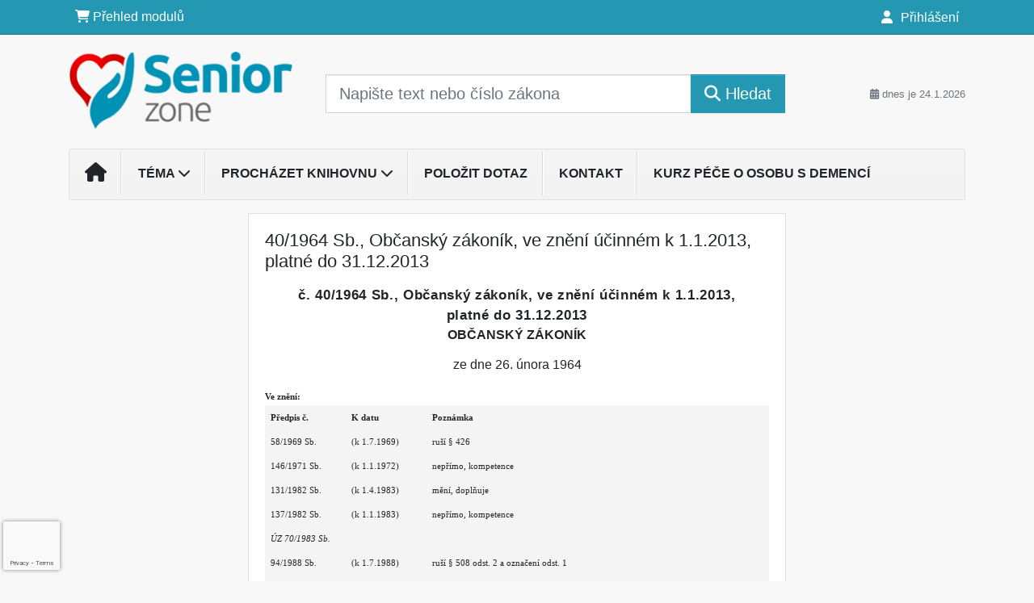

--- FILE ---
content_type: text/html; charset=ISO-8859-2
request_url: https://www.seniorzone.cz/33/40-1964-sb-obcansky-zakonik-ve-zneni-ucinnem-k-1-1-2013-platne-do-31-12-2013-uniqueidOhwOuzC33qe_hFd_-jrpTmabv_eJQyewDaO2_un9KEICD-vMUnwPlw/
body_size: 25386
content:
<!doctype html>
<html lang="cs-CZ">
  <head>
  		<!-- Google Tag Manager -->
<script>
window.dataLayer = window.dataLayer || [];
function gtag(){window.dataLayer.push(arguments);}
gtag('consent', 'default', {
	'analytics_storage': 'denied',
	'ad_storage': 'denied',
	'ad_user_data': 'denied',
	'ad_personalization': 'denied'
})
window.dataLayer.push({"config":{"ga4_general_id":"G-5S0SZWD26X"},"portal":{"portal_id":439,"portal_name":"Seniorzone.cz"},"session":{"wa":"WWW26I2 MP"},"document":{"uri":"legislationcz:\/\/Sb.\/1964z040\/99\/0","access_type":"paid document","source_product":"Sb."},"user":{"visitor":"Anonymous","reg":{"mmoffercount":""},"module":"ONLIBSENNONREG"},"product":[]});
(function(w,d,s,l,i){w[l]=w[l]||[];w[l].push({'gtm.start':
new Date().getTime(),event:'gtm.js'});var f=d.getElementsByTagName(s)[0],
j=d.createElement(s),dl=l!='dataLayer'?'&l='+l:'';j.async=true;j.src=
'https://www.googletagmanager.com/gtm.js?id='+i+dl;f.parentNode.insertBefore(j,f);
})(window,document,'script','dataLayer','GTM-M2VV3RB');
  window.isGtm = true; // CIF var
</script>
<!-- End Google Tag Manager -->
    <title>40/1964 Sb., Občanský zákoník, ve znění účinném k 1.1.2013, platné do 31.12.2013 | Seniorzone.cz</title>
    <meta charset="ISO-8859-2">
    <meta name="viewport" content="width=device-width, initial-scale=1, shrink-to-fit=no">
<link rel="canonical" href="https://www.seniorzone.cz/33/40-1964-sb-obcansky-zakonik-ve-zneni-ucinnem-k-1-1-2013-platne-do-31-12-2013-uniqueidOhwOuzC33qe_hFd_-jrpTmabv_eJQyewDaO2_un9KEICD-vMUnwPlw/" />
<meta name="robots" content="index,follow" />

<meta name="author" content="Verlag Dashöfer">
<meta name="copyright" content="Verlag Dashöfer">
<meta name="publisher" content="Verlag Dashöfer">
<meta name="description" content="40/1964 Sb., Občanský zákoník, ve znění účinném k 1.1.2013, platné do 31.12.2013">
<meta name="theme-color" content="#C6403D">
<link rel="icon" href="/favicon.ico" type="image/x-icon" />
<link href="https://www.dashofer.cz/rss/?rss_channel=2" rel="alternate" type="application/rss+xml" title="RSS">
    <!-- Bootstrap CSS -->
<link rel="stylesheet" href="//image.dashofer.cz/styles/css/jqueryui/jquery-ui-1.12.1custom.min.css?browsercache=vnc5cesees6.2.5">
<link rel="stylesheet" href="//image.dashofer.cz/styles/css/jqueryui/jquery-ui-1.12.1custom.structure.min.css?browsercache=vnc5cesees6.2.5">
<link rel="stylesheet" href="//image.dashofer.cz/styles/css/jqueryui/jquery-ui-1.12.1custom.theme.min.css?browsercache=vnc5cesees6.2.5">

     
       
    <link rel="stylesheet" href="//image.dashofer.cz/styles/css/439_bootstrap4_onlib3_style.css?browsercache=vnc5cesees6.2.5">
 
		<link rel="stylesheet" href="//image.dashofer.cz/js/css/font-awesome-6/css/all.min.css?browsercache=vnc5cesees6.2.5"><script src='//image.dashofer.cz/js/jquery-3.3.1.min.js'></script>
<script src='//image.dashofer.cz/js/jquery.ui-1.12.1custom.min.js'></script>
<script src='//image.dashofer.cz/js/bootstrap.4.min.js?browsercache=vnc5aph6.2.5'></script>
<script src='//image.dashofer.cz/js/modernizr.4.min.js?browsercache=vnc5aph6.2.5'></script>
<script src="//image.dashofer.cz/js/min.js.phtml?js=offcanvas.bootstrap.js&amp;browsercache=vnc5aph6.2.5"></script>
<script>
			jQuery.fn.bootstrapModal = jQuery.fn.modal.noConflict();
		</script>
<script src="//image.dashofer.cz/js/min.js.phtml?js=jquery.autocomplete.1.2.js%2Cjquery.multiselect.js%2Cjquery.cookie.js%2Cjquery.cluetip.1.2.5.min.js%2Cjquery.simplemodal.js%2Cjquery.trunk8.js%2Cjquery.sticky-kit.min.js%2Cjquery.scrollto.min.js%2Cjquery.mask.js%2Cjquery.hoverIntent.js%2Ctexthighlighter.js%2Cgettext.js&amp;browsercache=vnc5aph6.2.5"></script>
<script src="//image.dashofer.cz/js/jquery.cluetip.1.2.5.min.js"></script>
<script src="//image.dashofer.cz/js/min.js.phtml?js=cif.basicfuncs.js%2Csearch.js%2Ccif.portalfx.js%2Ccif.prospectvalid.bootstrap.js%2Coffcanvas.js%2Cbootstrap-gallery.js%2Cif-b4-breakpoint.min.js&amp;browsercache=vnc5aph6.2.5"></script>
<script src="//image.dashofer.cz/js/min.js.phtml?js=cif.onload.js%2Ccif.forms.js&amp;browsercache=vnc5aph6.2.5" defer></script>
<script src="//image.dashofer.cz/js/min.js.phtml?js=cif.document.js&amp;browsercache=vnc5aph6.2.5"></script><script src="//image.dashofer.cz/js/ekko_lightbox.js?browsercache=vnc5aph6.2.5"></script><script>
var search_account_prospect_step2 = "/34/2/moje-udaje/";
var step_prospect = 0;
addCifString('lang', 'cz');addCifString('lang_iso_code', 'cs');addCifString('presentation_framework', 'bootstrap');addCifString('wa', 'WWW26I2 MP');addCifString('jquery_document_ready_external', '1');addCifString('hidecellimg', '<i class="fas fa-chevron-up"></i>');addCifString('portalsettingscookieexpire', '1');addCifString('showcellimg', '<i class="fas fa-chevron-down"></i>');addCifString('dutipcellrotationspeed', '16000');addCifString('js_prefix', '/');addCifString('portalimagespath', '//image.dashofer.cz/gen3_senprofi/');addCifString('systemlang', 'cz');addCifString('querylinkchar', '?');addCifString('viewlawpartlink', '/36/1/pravni-predpisy/');addCifString('lawlinkincluetip', '0');addCifString('msg_time_versions_disabled', 'Prohlížení časových verzí není dostupné');addCifString('onb_common_img_prefix', '//image.dashofer.cz/onb/common_pictograms/gen3_senprofi/');addCifString('loaderbig', '<div class="loader-big"><i class="fa-solid fa-spinner fa-spin fa-2x"></i></div>');addCifString('loadersmall', '<div class="loader-small"><i class="fa-solid fa-spinner fa-spin"></i></div>');addCifString('searchinputinfotext', 'Napište text nebo číslo zákona');addCifString('usernameinfotext', 'uživatelské jméno');addCifString('psswinfotext', 'osobní heslo');addCifString('serpbarelement', '');addCifString('serpbarelementoffset', '');addCifString('show_dom_element_zoom', '0');addCifString('zoom_button_position', '');addCifString('msg_modal_handler', 'zvětšit');addCifString('msg_close', 'Zavřít');addCifString('feedbackname', '');addCifString('feedbackmail', '');addCifString('msg_feedback_your_name', 'Vaše jméno');addCifString('msg_feedback_your_email', 'Váš e-mail');addCifString('msg_feedback_your_phone', 'Váš telefon');addCifString('clue_close_button_img', 'close_button.jpg');addCifString('lawlinkprefix', '/?');addCifString('closecluetip', 'zavřít');addCifString('msg_preview', 'Náhled');addCifString('msg_close', 'Zavřít');addCifString('msg_conjunction_of', 'z');addCifString('requireunlogin', '');addCifString('last_known_login', '');addCifString('enable_known_user_login_dialog_autoopen', '1');addCifString('badlogin', '0');addCifString('allowfeedbackbubble', '1');addCifString('issupportedbrowser', '');addCifString('isie8', '');addCifString('fdpopupdelay', '40000');addCifString('dataquestion_user_name', 'Jméno');addCifString('dataquestion_user_lastname', 'Příjmení');addCifString('msg_first_and_lastname', 'Jméno a příjmení');addCifString('showlogin', '');addCifString('step_prospect', '1');addCifString('search_account_prospect_step2', '');addCifString('filtered_select_input_placeholder', '');addCifString('query', '');addCifString('autocompleteOn', '1');addCifString('whisperer_mode', '2');addCifString('force_jquery_autocomplete_version', '1.2');addCifString('icon_search', '<i class="fa-solid fa-search "></i>');addCifString('icon_file_text_o', '<i class="fa-solid fa-copy "></i>');addCifString('user-tie', '<i class="fa-solid fa-user-tie "></i>');addCifString('disablefeedbacksound', '');addCifString('enable_fulsoft_leg_doc_mode', '');addCifString('shorten_title_element', '#documentHeading h1');addCifString('showreport', '');addCifString('search_monitor_help_page', '/34/9/1/');addCifString('msg_delete', 'Smazat');addCifString('msg_really_delete', 'Opravdu smazat?');addCifString('msg_choose', 'vyberte');addCifString('srch_in_doc_not_found', 'výraz nenalezen');addCifString('msg_understand', 'OK');addCifString('reg_ok_button', 'OK');addCifString('enable_contact_prospect', '1');addCifString('passwords_are_not_same', 'Zadaná hesla si neodpovídají.');addCifString('enable_opening_menu_tracking', '1');addCifString('msg_video_connection_error', 'Omlouváme se, přehrávač se nepodařilo načíst. Pokud obtíže přetrvávají, kontaktujte nás prosím na info@dashofer.cz.');addCifString('disable_jasny_bootstrap', '1');addCifString('display_query_in_serpbar', 'mobile');addCifString('icon_check', '<i class="fa-solid fa-check "></i>');addCifString('msg_thank_you_for_your_comment', 'Děkujeme za Váš komentář.');addCifString('admin_favouritedoc_cell_title', 'Oblíbené dokumenty');addCifString('msg_document_removed_to_fav', 'Dokument č. %link% byl odebrán z oblíbených.');addCifString('msg_document_added_to_fav', 'Dokument č. %link% byl přidán do oblíbených.');addCifString('filter_items_in_url_param', '1');addCifString('msg_not_remind_button', 'Nepřipomínat');addCifString('msg_remind_button', 'Připomenout');
</script>

<script type="text/javascript" src="//image.dashofer.cz/js/min.js.phtml?js=bootstrap-datepicker.js&amp;browsercache=vnc5aph6.2.5"></script>

<!-- Smartsupp Live Chat script -->
  <script type="text/javascript">
  var _smartsupp = _smartsupp || {};
  _smartsupp.key = 'cdc5cd8aa6d574b2fb6e2a8219cecbaf61cbcd9e';
  window.smartsupp||(function(d) {
  	var s,c,o=smartsupp=function(){ o._.push(arguments)};o._=[];
  	s=d.getElementsByTagName('script')[0];c=d.createElement('script');
  	c.type='text/javascript';c.charset='utf-8';c.async=true;
  	c.src='//www.smartsuppchat.com/loader.js?';s.parentNode.insertBefore(c,s);
  })(document);
  </script>
	<script>
		smartsupp('variables', {
			userId: {
				label: 'CT číslo',
				value: 'neznámé'
			},
			role: {
				label: 'Status návštěvníka',
				value: 'Nepřihlášený'
			}
		});
	</script>
  
	  <script>


</script>
 
  </head>
  <body>
		<!-- Google Tag Manager (noscript) -->
<noscript><iframe src="https://www.googletagmanager.com/ns.html?id=GTM-M2VV3RB"
height="0" width="0" style="display:none;visibility:hidden"></iframe></noscript>
<!-- End Google Tag Manager (noscript) -->
    <div class="container-fluid p-0 mb-0">
            	<nav id="topBarSM" class="navbar navbar-expand-xs fixed-top no-gutters p-0 d-lg-none d-xl-none px-0 py-1 d-print-none" role="navigation">
    		<div class="container">
    			<a class="navbar-brand" href="/">
				    <img id="topLogoXs" src="//image.dashofer.cz/gen3_senprofi/logo-xs-439.svg?browsercache=vnc5nesnezi6.2.5" alt="Seniorzone.cz">
				 </a>
		         <ul class="nav navbar-nav">
				 <li class="nav-item">
		            	<a id="offcanvas-content-tree" class="navbar-toggle nav-link text-dark">
		            		<i class="fa-light fa-folder-tree icon"></i>		            		<div class="text-lowercase">Obsah</div>
		            	</a>
		            </li>
				 <li class="nav-item">
		            	<a id="menu-search" class="navbar-toggle nav-link text-dark">
							<i class="fa-light fa-search icon"></i>		            		<div class="text-lowercase">HLEDAT</div>
		            	</a>
		            </li>
		            <li class="nav-item">
		            	<a id="menu-login" class="nav-link text-dark">
												            		<i class="fa-light fa-user icon"></i>		            		<div class="text-lowercase">PŘIHLÁSIT</div>
		            	</a>
		            </li>
		            <li class="nav-item">
		            	  <a id="hamburger" class="navbar-toggle nav-link text-dark">
		            		<div id="nav-icon1">
							  <span></span>
							  <span></span>
							  <span></span>
							</div>
		            		<div class="text-lowercase">menu</div>
		            	</a>
		            </li>
		         </ul>
    		</div>
    	</nav>
    		<!-- <div id="topBarSMcontext" class="fixed-top py-3 d-lg-none d-xl-none">
  			<div class="container">
          <div class="alert alert-rounded alert-warning m-0" role="alert">
            Tato akce je dostupná pouze pro přihlášené uživatele.          </div>
  			</div>
  		</div>
			-->
	<nav id="topBar" class="navbar navbar-expand-lg fixed-top no-gutters p-0 d-none d-lg-block d-lg-block d-xl-block d-print-none" role="navigation">
  <div class="container">
    <div class="collapse navbar-collapse" id="exCollapsingNavbar">
      <ul class="nav navbar-nav">
        <li class="nav-item">
        <a href="/predplatne/" class="nav-link text-white"><i class="fa-solid fa-shopping-cart "></i> Přehled modulů</a>
        </li>
      </ul>
      <ul class="nav navbar-nav flex-row justify-content-between ml-auto"><li class="dropdown order-1"><a href="#" id="topBarLogin" data-toggle="dropdown" class="nav-link text-white" title="Přihlášení / registrace zdarma"><i class="fa-solid fa-user "></i>&nbsp;Přihlášení</a><ul class="dropdown-menu dropdown-menu-right drop-menu-login mt-2 animated fadeIn"><li class="pt-3 px-3"><ul class="nav nav-tabs nav-tabs-rounded mb-3" id="LoginTabs" role="tablist"><li class="nav-item"><a class="nav-link active text-dark" id="login-tab" data-toggle="tab" href="#login" role="tab" aria-controls="login" aria-selected="true">Přihlášení</a></li><li class="nav-item"><a class="nav-link text-muted" id="reg-tab" data-toggle="popover" data-placement="right" href="#">Registrovat zdarma</a><script>
                jQuery(function () {
                  jQuery('#reg-tab').popover({
                    html: true,
                    content: jQuery('#registration').html(),
                    trigger: 'focus'
                  });
                });
                </script></li></ul><div class="tab-content" id="LoginTabsContent"><!-- login tab begin --><div class="tab-pane show active" id="login" role="tabpanel" aria-labelledby="login"><div class="alert alert-danger alert-rounded animated shake d-none" role="alert"><i class="fa-solid fa-lock "></i>Pro plné využití funkcí portálu se prosím přihlaste.</div><form class="cif-form" method="post"><div style="display:none;">Input:<noscript><input type="hidden" name="javascript" value="off" /></noscript><input name="i_am_vd_guard" type="text" value=""/><input name="fname" rel="fname1" type="hidden" value="nothing" /><input name="lname" type="hidden" value="value" /><script type="text/javascript">
 var fnameInput = document.querySelectorAll('[rel="fname1"]');
 if(fnameInput.length > 0){for(var i = 0; i < fnameInput.length; i++){fnameInput[i].value='thing';}}
</script></div><input name="formguid" type="hidden" value="200007c726ff012625a98acdcc8131bf" />
<div class="form-group">
<div class="form-control-icon"><input type="text" name="username"  class="form-control pl-4" required placeholder="uživatelské jméno"><span class="input-group-addon"><i class="fa-solid fa-user "></i></span></div><div class="invalid-feedback" style="display: none;" data-for="username"> </div></div><div class="form-group">
<div class="form-control-icon"><input type="password" name="userpass"  class="form-control pl-4" required placeholder="osobní heslo" data-no-trim="true"><span class="reveal-password-trigger" title="Zobrazit vložené heslo"><i class="fa-solid fa-eye "></i></span><span class="input-group-addon"><i class="fa-solid fa-lock "></i></span></div><div class="invalid-feedback" style="display: none;" data-for="userpass"> </div></div><input type="hidden" name="rememberunask"  value="1"><div class="form-group">
<div class="custom-control  custom-checkbox"><input type="checkbox" name="rememberun" id="rememberun"  class="custom-control-input"><label class="custom-control-label" for="rememberun">Zapamatovat</label></div></div><a class="text-dark" href="/34/28/nastaveni-osobniho-hesla/?backurl=https%3A%2F%2Fwww.seniorzone.cz%2F33%2F40-1964-sb-obcansky-zakonik-ve-zneni-ucinnem-k-1-1-2013-platne-do-31-12-2013-uniqueidOhwOuzC33qe_hFd_-jrpTmabv_eJQyewDaO2_un9KEICD-vMUnwPlw%2F">
          <p>
            <small>Zapomněl(a) jste své osobní heslo?</small>
            <br>
            <small>Neznáte své přístupové údaje?</small>
          </p>
        </a><div class="form-group">
<button type="submit"  class="btn btn-rounded btn-secondary btn-block">Přihlásit</button></div></form>
</div><!-- login tab end --><!-- registration tab begin --><div class="tab-pane" id="registration" role="tabpanel" aria-labelledby="registration"><p>Získejte přístup k tomuto placenému dokumentu zdarma.</p>
<p>Informace najdete pod ukázkou textu.</p><script>
                            jQuery(document).ready(function(){
                              ProspectOnSubmit();
                            });
                          </script></div><!-- registration tab end --></div><div class="text-right"><span id="topBarLoginCloseHandle"><i class="fa-solid fa-chevron-up "></i></span></div></li></ul></li></ul><!-- not logged -->
   </div>
 </div>
</nav>
    			<header class="row no-gutters">
				<div class="col d-none d-lg-block d-lg-block d-xl-block d-print-block">
					<div class="container">
						<div class="row align-items-center">
							<div class="col-3 py-3 top-logo-container">
							<h2><a href="/">                   
                    <img id="topLogo" src="//image.dashofer.cz/gen3_senprofi/logo-439.svg?browsercache=vnc5nesnezi6.2.5" alt="Seniorzone.cz"/>
                    </a></h2>							</div>
							<div class="col-7 col-md-7 py-3 px-xl-5 d-print-none">
								<form  action="/" name="srchform" onsubmit="if(srchform.query.value==''||srchform.query.value==' '||srchform.query.value=='Napište text nebo číslo zákona'){portalAlert('Zadejte prosím text, který chcete vyhledat.', 'OK');return false;}else{return true;}" accept-charset="utf-8"><input type="hidden" name="sekce" value="32"><div class="form-row"><div class="col"><label class="sr-only" for="search-input-main"></label><div class="input-group input-group-searchbox text-center  input-group-lg"><input  id="search-input-main" type="text" class="form-control search_input" name="query" value="" title="" placeholder="Napište text nebo číslo zákona" required><span class="input-group-append"><button class="btn btn-primary btn-search" type="submit" title="Hledat"><i class="fa-solid fa-search "></i>&nbsp;Hledat</button></span></div></div></div></form>							</div>
							<div class="col d-none d-lg-block d-lg-block d-xl-block py-3 text-right d-print-none">
								<small class="text-muted text-nowrap"><i class="fa-solid fa-calendar-alt "></i> dnes je  24.1.2026</small>
							</div>
						</div>
					</div>
				</div>
        <hr class="d-none d-print-block" style="width: 100%; color: black; height: 1px; background-color:black;" />
			</header>
      
			<div class="modal fade" id="workflowdialog" tabindex="-1" role="dialog" aria-labelledby="workflowdialog" aria-hidden="true">
  <div class="modal-dialog modal-lg" role="document">
    <div class="modal-content">
      <div class="modal-header">
        <h5 class="modal-title" id="workflow-dialog">Etapy prací</h5>
        <button type="button" class="close" data-dismiss="modal" aria-label="Close">
          <span aria-hidden="true">&times;</span>
        </button>
      </div>
      <div class="modal-body">
        <div id="workflowcont" class="workflow-navigation">
                  </div>
      </div>
    </div>
  </div>
</div>			<div class="row no-gutters d-none d-lg-block d-lg-block d-xl-block d-print-none" id="menuBar">
    		<div class="col">
    		<div class="container">
					<div class="row">
						<div class="col">
							<nav id="opening" class="navbar navbar-expand-lg px-0 bg-light bg-gradient-light border border-top rounded-top">
							  <div class="collapse navbar-collapse">
									<ul class="navbar-nav mr-auto">
									<li class="nav-item"><a title="Na úvodní stránku" class="nav-link" href="/"><i class="fa-solid fa-home "></i></a></li>
<li class="nav-item dropdown">
<a title="Zobrazit témata portálu" data-toggle="dropdown" class="nav-link" href="#" id="menuBarTopic">Téma <i class="fa-solid fa-chevron-down "></i></a><ul class="dropdown-menu dropdown-menu-opening mt-0 animated fadeIn" role="menu"  id="menuBarTopicDropdown">
<li><div class="container-fluid"><div class="row"><div class="col-4 mb-3 topic_vd"><h6 class="m-0 p-2 filter-box-title"><a href="/32/vyhledavani/?filters=topic_vd:vedeni_organizace">Vedení organizace</a></h6><ul class="px-2"><li><a title="Pracovní právo" href="/32/vyhledavani/?filters=topic_vd:vedeni_organizace-pracovni_pravo">Pracovní právo</a></li><li><a title="BOZP a PO" href="/32/vyhledavani/?filters=topic_vd:vedeni_organizace-bozp_a_po">BOZP a PO</a></li><li><a title="Daně a účetnictví" href="/32/vyhledavani/?filters=topic_vd:vedeni_organizace-dane_a_ucetnictvi">Daně a účetnictví</a></li><li><a title="Důchodové pojištění" href="/32/vyhledavani/?filters=topic_vd:vedeni_organizace-duchodove_pojisteni">Důchodové pojištění</a></li><li><a title="Sociální služby" href="/32/vyhledavani/?filters=topic_vd:vedeni_organizace-socialni_sluzby">Sociální služby</a></li></ul></div><div class="col-4 mb-3 topic_vd"><h6 class="m-0 p-2 filter-box-title"><a href="/32/vyhledavani/?filters=topic_vd:prace_s_klienty">Práce s klienty</a></h6><ul class="px-2"><li><a title="Komunikace" href="/32/vyhledavani/?filters=topic_vd:prace_s_klienty-komunikace">Komunikace</a></li></ul></div><div class="col-4 mb-3 topic_vd"><h6 class="m-0 p-2 filter-box-title"><a href="/32/vyhledavani/?filters=topic_vd:zdravi">Zdraví</a></h6><ul class="px-2"><li><a title="Nemoci stáří" href="/32/vyhledavani/?filters=topic_vd:zdravi-nemoci_stari">Nemoci stáří</a></li><li><a title="Ošetřovatelství" href="/32/vyhledavani/?filters=topic_vd:zdravi-osetrovatelstvi">Ošetřovatelství</a></li></ul></div><div class="col-4 mb-3 topic_vd"><h6 class="m-0 p-2 filter-box-title"><a href="/32/vyhledavani/?filters=topic_vd:gdpr">GDPR</a></h6><ul class="px-2"><li><a title="GDPR" href="/32/vyhledavani/?filters=topic_vd:gdpr-gdpr">GDPR</a></li></ul></div></div></div></li>
</ul>
</li>
<li class="nav-item dropdown">
<a title="Zobrazit obsah portálu" data-toggle="dropdown" class="nav-link" href="#" id="menuBarContent">Procházet knihovnu <i class="fa-solid fa-chevron-down "></i></a><ul class="dropdown-menu dropdown-menu-opening mt-0 animated fadeIn" role="menu"  id="menuBarContentDropdown">
<li><div class="container-fluid"><div class="row"><div class="col-12 mt-2"><div class="btn-group btn-group-rounded" role="group"><a href="/32/1/obsah/" class="btn btn-outline-light">celkový obsah</a><a href="#" class="btn btn-outline-light disabled" title="Tato akce je dostupná pouze pro přihlášené uživatele."><i class="fa-solid fa-unlock "></i> dostupný obsah</a></div>
<div class="divider"></div>
</div>
</div></div></li>
<li><div class="container-fluid"><div class="row"><div class="col-6 mb-3 filter-box" id="topic_vd"><h6 class="m-0 p-2 filter-box-title">Téma</h6><ul class="px-2"><li><a href="/32/vyhledavani/?filters=topic_vd:vedeni_organizace">Vedení organizace</a></li><li><a href="/32/vyhledavani/?filters=topic_vd:prace_s_klienty">Práce s klienty</a></li><li><a href="/32/vyhledavani/?filters=topic_vd:zdravi">Zdraví</a></li><li><a href="/32/vyhledavani/?filters=topic_vd:gdpr">GDPR</a></li></ul></div><div class="col-6 mb-3 filter-box" id="type"><h6 class="m-0 p-2 filter-box-title">Typ informace</h6><ul class="px-2"><li><a href="/32/vyhledavani/?filters=type:vyklad">Výklad</a></li><li><a href="/32/vyhledavani/?filters=type:reseny_dotaz">Řešený dotaz</a></li><li><a href="/32/vyhledavani/?filters=type:vzory_smluv">Vzory smluv</a></li><li><a href="/32/vyhledavani/?filters=type:pravni_predpis">Právní předpis</a></li><li><a href="/32/vyhledavani/?filters=type:judikat">Judikát</a></li><li><a href="/32/vyhledavani/?filters=type:prakticke_informace">Praktické informace</a></li><li><a href="/32/vyhledavani/?filters=type:ostatni_clanky">Ostatní články</a></li></ul></div></div></div></li>
</ul>
</li>
<li class="nav-item"><a class="nav-link" href="/6/12/dotazy-a-odpovedi/">Položit dotaz</a></li>
<li class="nav-item"><a class="nav-link" href="/0/8/hlavni-stranka/">Kontakt</a></li>
<li class="nav-item"><a title="Kurz Péče o osobu s demencí" class="nav-link" href="/oncdem/onb/">Kurz Péče o osobu s demencí</a></li>
							    </ul>
							  </div>
							</nav>
						</div>
					</div>
					    		</div>
    	</div>
			<script>
          jQuery(document).ready(function(){
						jQuery('#menuBar a.opening-filter-disabled').popover({
							html: true,
							content: function(){
								if (typeof openingFilterDisabledMessage!='undefined' && openingFilterDisabledMessage!=''){
									re = openingFilterDisabledMessage;
								}else{
									var href = jQuery(this).attr('href');
									var re = jQuery.ajax({url: href, dataType: 'html', async: false}).responseText;
									openingFilterDisabledMessage=re;
								}
								return re;
							},
							trigger: 'focus'
						}).click(function(e){e.preventDefault();});
          });
			</script>
		</div>
		<!-- body begin -->
        <div class="container">
						<div class="row">
      				                <main id="main" class="col-xs-12 col-sm-12 col-md-12 col-lg col-xl py-3 main">
        				<!-- bodymiddle --><!-- bodymiddle 33_0_0 nl: 1 --><div class="card single-col">
  <div class="card-body">
<script type="text/javascript" src="js/jquery.history.js?browsercache=vnc5aph6.2.5"></script>
<form method="post"><div style="display:none;">Input:<noscript><input type="hidden" name="javascript" value="off" /></noscript><input name="i_am_vd_guard" type="text" value=""/><input name="fname" rel="fname2" type="hidden" value="nothing" /><input name="lname" type="hidden" value="value" /><script type="text/javascript">
 var fnameInput = document.querySelectorAll('[rel="fname2"]');
 if(fnameInput.length > 0){for(var i = 0; i < fnameInput.length; i++){fnameInput[i].value='thing';}}
</script></div><input name="formguid" type="hidden" value="9237130589c8508f46307131a36310b5" />
<!-- ONLIBSEN 2042 --><div class="shortenedText"><div id="article_preview"><div itemscope itemtype="http://schema.org/Article">
<div itemprop="articleBody" id="docBodyDiv">
<div id="documentHeading">
        <div id="fontsize-action" class="btn-group btn-group-sm btn-group-rounded" role="group">
            <button id="decrease" class="btn btn-sm btn-rounded btn-outline-light disabled" href="#" title="zmenšit písmo"><small>A <i class="fa-regular fa-arrow-down "></i></small></button>
            <button id="increase" class="btn btn-sm btn-rounded btn-outline-light" href="#" title="zvětšit písmo">A <i class="fa-regular fa-arrow-up "></i></button>
        </div><h1 class="title_lawsource_sb">40/1964 Sb., Občanský zákoník, ve znění účinném k 1.1.2013, platné do 31.12.2013</h1></div>

<div class="sba">

<div class="sbc" style="margin-top:10pt;"><span style="letter-spacing:0.5pt;font-weight:bold;font-family:Arial;font-size:13pt;">č. 40/1964 Sb., Občanský zákoník, ve znění účinném k 1.1.2013, platné do 31.12.2013</span></div>
<div class="sbc"><span style="font-weight:bold;">OBČANSKÝ ZÁKONÍK</span></div>
<div class="sbc" style="margin-top:10pt;margin-bottom:10pt;"><span style="font-weight:normal;">ze dne 26. února 1964</span></div>
<div class="sba"><span style="font-weight:bold;font-family:Verdana;font-size:8.5pt;">Ve znění:</span></div>
<table id="hdr_ve_zneni" align="center" width="502" border="0" cellpadding="2">
<tr>
<td width="100" style="width:100px;" valign="top" bgcolor="f4f4f4"><div class="sbblank" style="font-size:8.5pt;font-family:Verdana;font-weight:bold;">Předpis č.</div></td>
<td width="100" style="width:100px;" valign="top" bgcolor="f4f4f4"><div class="sbblank" style="font-size:8.5pt;font-family:Verdana;font-weight:bold;">K datu</div></td>
<td valign="top" bgcolor="f4f4f4"><div class="sbblank" style="font-size:8.5pt;font-family:Verdana;font-weight:bold;">Poznámka</div></td>
</tr>
<tr>
<td style="width:100px;" width="100" valign="top" bgcolor="f4f4f4"><div class="sbblank" style="font-size:8.0pt;font-family:Verdana;font-weight:normal;"> 58/1969 Sb.</div></td>
<td width="100" style="width:100px;" valign="top" bgcolor="f4f4f4"><div class="sbblank" style="font-size:8.0pt;font-family:Verdana;">(k 1.7.1969)</div></td>
<td valign="top" bgcolor="f4f4f4"><div class="sbblank" style="font-size:8.0pt;font-family:Verdana;">ruší § 426</div></td>
</tr>
<tr>
<td style="width:100px;" width="100" valign="top" bgcolor="f4f4f4"><div class="sbblank" style="font-size:8.0pt;font-family:Verdana;font-weight:normal;"> 146/1971 Sb.</div></td>
<td width="100" style="width:100px;" valign="top" bgcolor="f4f4f4"><div class="sbblank" style="font-size:8.0pt;font-family:Verdana;">(k 1.1.1972)</div></td>
<td valign="top" bgcolor="f4f4f4"><div class="sbblank" style="font-size:8.0pt;font-family:Verdana;">nepřímo, kompetence</div></td>
</tr>
<tr>
<td style="width:100px;" width="100" valign="top" bgcolor="f4f4f4"><div class="sbblank" style="font-size:8.0pt;font-family:Verdana;font-weight:normal;"> 131/1982 Sb.</div></td>
<td width="100" style="width:100px;" valign="top" bgcolor="f4f4f4"><div class="sbblank" style="font-size:8.0pt;font-family:Verdana;">(k 1.4.1983)</div></td>
<td valign="top" bgcolor="f4f4f4"><div class="sbblank" style="font-size:8.0pt;font-family:Verdana;">mění, doplňuje</div></td>
</tr>
<tr>
<td style="width:100px;" width="100" valign="top" bgcolor="f4f4f4"><div class="sbblank" style="font-size:8.0pt;font-family:Verdana;font-weight:normal;"> 137/1982 Sb.</div></td>
<td width="100" style="width:100px;" valign="top" bgcolor="f4f4f4"><div class="sbblank" style="font-size:8.0pt;font-family:Verdana;">(k 1.1.1983)</div></td>
<td valign="top" bgcolor="f4f4f4"><div class="sbblank" style="font-size:8.0pt;font-family:Verdana;">nepřímo, kompetence</div></td>
</tr>
<tr>
<td style="width:100px;" width="100" valign="top" bgcolor="f4f4f4"><div class="sbblank" style="font-size:8.0pt;font-family:Verdana;font-weight:normal;"> <i>ÚZ 70/1983 Sb.</i></div></td>
<td width="100" style="width:100px;" valign="top" bgcolor="f4f4f4"><div class="sbblank" style="font-size:8.0pt;font-family:Verdana;">&nbsp;</div></td>
<td valign="top" bgcolor="f4f4f4"><div class="sbblank" style="font-size:8.0pt;font-family:Verdana;">&nbsp;</div></td>
</tr>
<tr>
<td style="width:100px;" width="100" valign="top" bgcolor="f4f4f4"><div class="sbblank" style="font-size:8.0pt;font-family:Verdana;font-weight:normal;"> 94/1988 Sb.</div></td>
<td width="100" style="width:100px;" valign="top" bgcolor="f4f4f4"><div class="sbblank" style="font-size:8.0pt;font-family:Verdana;">(k 1.7.1988)</div></td>
<td valign="top" bgcolor="f4f4f4"><div class="sbblank" style="font-size:8.0pt;font-family:Verdana;">ruší § 508 odst. 2 a označení odst. 1</div></td>
</tr>
<tr>
<td style="width:100px;" width="100" valign="top" bgcolor="f4f4f4"><div class="sbblank" style="font-size:8.0pt;font-family:Verdana;font-weight:normal;"> 188/1988 Sb.</div></td>
<td width="100" style="width:100px;" valign="top" bgcolor="f4f4f4"><div class="sbblank" style="font-size:8.0pt;font-family:Verdana;">(k 1.1.1989)</div></td>
<td valign="top" bgcolor="f4f4f4"><div class="sbblank" style="font-size:8.0pt;font-family:Verdana;">mění, doplňuje</div></td>
</tr>
<tr>
<td style="width:100px;" width="100" valign="top" bgcolor="f4f4f4"><div class="sbblank" style="font-size:8.0pt;font-family:Verdana;font-weight:normal;"> 87/1990 Sb.</div></td>
<td width="100" style="width:100px;" valign="top" bgcolor="f4f4f4"><div class="sbblank" style="font-size:8.0pt;font-family:Verdana;">(k 29.3.1990)</div></td>
<td valign="top" bgcolor="f4f4f4"><div class="sbblank" style="font-size:8.0pt;font-family:Verdana;">mění</div></td>
</tr>
<tr>
<td style="width:100px;" width="100" valign="top" bgcolor="f4f4f4"><div class="sbblank" style="font-size:8.0pt;font-family:Verdana;font-weight:normal;"> 105/1990 Sb.</div></td>
<td width="100" style="width:100px;" valign="top" bgcolor="f4f4f4"><div class="sbblank" style="font-size:8.0pt;font-family:Verdana;">(k 1.5.1990)</div></td>
<td valign="top" bgcolor="f4f4f4"><div class="sbblank" style="font-size:8.0pt;font-family:Verdana;">ruší § 397 odst. 4, § 489a a § 490 odst. 2</div></td>
</tr>
<tr>
<td style="width:100px;" width="100" valign="top" bgcolor="f4f4f4"><div class="sbblank" style="font-size:8.0pt;font-family:Verdana;font-weight:normal;"> <lnk href="/33/116-1990-sb-zakon-o-najmu-a-podnajmu-nebytovych-prostor-ve-zneni-ucinnem-k-19-10-2005-uniqueidOhwOuzC33qe_hFd_-jrpTsSJq9PWhQ3BqW7Ln9dXVGsCD-vMUnwPlw/" class="lawlinkpreg">116/1990 Sb.</lnk></div></td>
<td width="100" style="width:100px;" valign="top" bgcolor="f4f4f4"><div class="sbblank" style="font-size:8.0pt;font-family:Verdana;">(k 1.5.1990)</div></td>
<td valign="top" bgcolor="f4f4f4"><div class="sbblank" style="font-size:8.0pt;font-family:Verdana;">ruší § 196, § 197, § 392, § 393, § 493 odst. 2</div></td>
</tr>
<tr>
<td style="width:100px;" width="100" valign="top" bgcolor="f4f4f4"><div class="sbblank" style="font-size:8.0pt;font-family:Verdana;font-weight:normal;"> 87/1991 Sb.</div></td>
<td width="100" style="width:100px;" valign="top" bgcolor="f4f4f4"><div class="sbblank" style="font-size:8.0pt;font-family:Verdana;">(k 1.4.1991)</div></td>
<td valign="top" bgcolor="f4f4f4"><div class="sbblank" style="font-size:8.0pt;font-family:Verdana;">mění</div></td>
</tr>
<tr>
<td style="width:100px;" width="100" valign="top" bgcolor="f4f4f4"><div class="sbblank" style="font-size:8.0pt;font-family:Verdana;font-weight:normal;"> 509/1991 Sb.</div></td>
<td width="100" style="width:100px;" valign="top" bgcolor="f4f4f4"><div class="sbblank" style="font-size:8.0pt;font-family:Verdana;">(k 1.1.1992)</div></td>
<td valign="top" bgcolor="f4f4f4"><div class="sbblank" style="font-size:8.0pt;font-family:Verdana;">mění, doplňuje</div></td>
</tr>
<tr>
<td style="width:100px;" width="100" valign="top" bgcolor="f4f4f4"><div class="sbblank" style="font-size:8.0pt;font-family:Verdana;font-weight:normal;"> <i>ÚZ 47/1992 Sb.</i></div></td>
<td width="100" style="width:100px;" valign="top" bgcolor="f4f4f4"><div class="sbblank" style="font-size:8.0pt;font-family:Verdana;">&nbsp;</div></td>
<td valign="top" bgcolor="f4f4f4"><div class="sbblank" style="font-size:8.0pt;font-family:Verdana;">&nbsp;</div></td>
</tr>
<tr>
<td style="width:100px;" width="100" valign="top" bgcolor="f4f4f4"><div class="sbblank" style="font-size:8.0pt;font-family:Verdana;font-weight:normal;"> 264/1992 Sb.</div></td>
<td width="100" style="width:100px;" valign="top" bgcolor="f4f4f4"><div class="sbblank" style="font-size:8.0pt;font-family:Verdana;">(k 1.1.1993)</div></td>
<td valign="top" bgcolor="f4f4f4"><div class="sbblank" style="font-size:8.0pt;font-family:Verdana;">mění, doplňuje</div></td>
</tr>
<tr>
<td style="width:100px;" width="100" valign="top" bgcolor="f4f4f4"><div class="sbblank" style="font-size:8.0pt;font-family:Verdana;font-weight:normal;"> 267/1994 Sb.</div></td>
<td width="100" style="width:100px;" valign="top" bgcolor="f4f4f4"><div class="sbblank" style="font-size:8.0pt;font-family:Verdana;">(k 1.1.1995)</div></td>
<td valign="top" bgcolor="f4f4f4"><div class="sbblank" style="font-size:8.0pt;font-family:Verdana;">mění, doplňuje</div></td>
</tr>
<tr>
<td style="width:100px;" width="100" valign="top" bgcolor="f4f4f4"><div class="sbblank" style="font-size:8.0pt;font-family:Verdana;font-weight:normal;"> 104/1995 Sb.</div></td>
<td width="100" style="width:100px;" valign="top" bgcolor="f4f4f4"><div class="sbblank" style="font-size:8.0pt;font-family:Verdana;">(k 1.7.1995)</div></td>
<td valign="top" bgcolor="f4f4f4"><div class="sbblank" style="font-size:8.0pt;font-family:Verdana;">mění</div></td>
</tr>
<tr>
<td style="width:100px;" width="100" valign="top" bgcolor="f4f4f4"><div class="sbblank" style="font-size:8.0pt;font-family:Verdana;font-weight:normal;"> 118/1995 Sb.</div></td>
<td width="100" style="width:100px;" valign="top" bgcolor="f4f4f4"><div class="sbblank" style="font-size:8.0pt;font-family:Verdana;">(k 1.10.1995)</div></td>
<td valign="top" bgcolor="f4f4f4"><div class="sbblank" style="font-size:8.0pt;font-family:Verdana;">mění</div></td>
</tr>
<tr>
<td style="width:100px;" width="100" valign="top" bgcolor="f4f4f4"><div class="sbblank" style="font-size:8.0pt;font-family:Verdana;font-weight:normal;"> 89/1996 Sb.</div></td>
<td width="100" style="width:100px;" valign="top" bgcolor="f4f4f4"><div class="sbblank" style="font-size:8.0pt;font-family:Verdana;">(k 1.7.1996)</div></td>
<td valign="top" bgcolor="f4f4f4"><div class="sbblank" style="font-size:8.0pt;font-family:Verdana;">mění, doplňuje</div></td>
</tr>
<tr>
<td style="width:100px;" width="100" valign="top" bgcolor="f4f4f4"><div class="sbblank" style="font-size:8.0pt;font-family:Verdana;font-weight:normal;"> 94/1996 Sb.</div></td>
<td width="100" style="width:100px;" valign="top" bgcolor="f4f4f4"><div class="sbblank" style="font-size:8.0pt;font-family:Verdana;">(k 1.6.1996)</div></td>
<td valign="top" bgcolor="f4f4f4"><div class="sbblank" style="font-size:8.0pt;font-family:Verdana;">mění</div></td>
</tr>
<tr>
<td style="width:100px;" width="100" valign="top" bgcolor="f4f4f4"><div class="sbblank" style="font-size:8.0pt;font-family:Verdana;font-weight:normal;"> <lnk href="/33/[base64]/" class="lawlinkpreg">227/1997 Sb.</lnk></div></td>
<td width="100" style="width:100px;" valign="top" bgcolor="f4f4f4"><div class="sbblank" style="font-size:8.0pt;font-family:Verdana;">(k 1.1.1998)</div></td>
<td valign="top" bgcolor="f4f4f4"><div class="sbblank" style="font-size:8.0pt;font-family:Verdana;">mění, doplňuje</div></td>
</tr>
<tr>
<td style="width:100px;" width="100" valign="top" bgcolor="f4f4f4"><div class="sbblank" style="font-size:8.0pt;font-family:Verdana;font-weight:normal;"> 91/1998 Sb.</div></td>
<td width="100" style="width:100px;" valign="top" bgcolor="f4f4f4"><div class="sbblank" style="font-size:8.0pt;font-family:Verdana;">(k 1.8.1998)</div></td>
<td valign="top" bgcolor="f4f4f4"><div class="sbblank" style="font-size:8.0pt;font-family:Verdana;">mění, doplňuje</div></td>
</tr>
<tr>
<td style="width:100px;" width="100" valign="top" bgcolor="f4f4f4"><div class="sbblank" style="font-size:8.0pt;font-family:Verdana;font-weight:normal;"> 165/1998 Sb.</div></td>
<td width="100" style="width:100px;" valign="top" bgcolor="f4f4f4"><div class="sbblank" style="font-size:8.0pt;font-family:Verdana;">(k 1.9.1998)</div></td>
<td valign="top" bgcolor="f4f4f4"><div class="sbblank" style="font-size:8.0pt;font-family:Verdana;">mění</div></td>
</tr>
<tr>
<td style="width:100px;" width="100" valign="top" bgcolor="f4f4f4"><div class="sbblank" style="font-size:8.0pt;font-family:Verdana;font-weight:normal;"> 159/1999 Sb.</div></td>
<td width="100" style="width:100px;" valign="top" bgcolor="f4f4f4"><div class="sbblank" style="font-size:8.0pt;font-family:Verdana;">(k 1.10.2000)</div></td>
<td valign="top" bgcolor="f4f4f4"><div class="sbblank" style="font-size:8.0pt;font-family:Verdana;">mění</div></td>
</tr>
<tr>
<td style="width:100px;" width="100" valign="top" bgcolor="f4f4f4"><div class="sbblank" style="font-size:8.0pt;font-family:Verdana;font-weight:normal;"> <lnk href="/33/363-1999-sb-zakon-o-pojistovnictvi-a-o-zmene-nekterych-souvisejicich-zakonu-zakon-o-pojistovnictvi-ve-zneni-ucinnem-k-1-1-2014-uniqueidOhwOuzC33qe_hFd_-jrpTl6kU25Nf6z4FZNnPq6nC_8CD-vMUnwPlw/" class="lawlinkpreg">363/1999 Sb.</lnk></div></td>
<td width="100" style="width:100px;" valign="top" bgcolor="f4f4f4"><div class="sbblank" style="font-size:8.0pt;font-family:Verdana;">(k 1.4.2000)</div></td>
<td valign="top" bgcolor="f4f4f4"><div class="sbblank" style="font-size:8.0pt;font-family:Verdana;">mění</div></td>
</tr>
<tr>
<td style="width:100px;" width="100" valign="top" bgcolor="f4f4f4"><div class="sbblank" style="font-size:8.0pt;font-family:Verdana;font-weight:normal;"> 27/2000 Sb.</div></td>
<td width="100" style="width:100px;" valign="top" bgcolor="f4f4f4"><div class="sbblank" style="font-size:8.0pt;font-family:Verdana;">(k 1.5.2000)</div></td>
<td valign="top" bgcolor="f4f4f4"><div class="sbblank" style="font-size:8.0pt;font-family:Verdana;">mění</div></td>
</tr>
<tr>
<td style="width:100px;" width="100" valign="top" bgcolor="f4f4f4"><div class="sbblank" style="font-size:8.0pt;font-family:Verdana;font-weight:normal;"> 103/2000 Sb.</div></td>
<td width="100" style="width:100px;" valign="top" bgcolor="f4f4f4"><div class="sbblank" style="font-size:8.0pt;font-family:Verdana;">(k 1.7.2000)</div></td>
<td valign="top" bgcolor="f4f4f4"><div class="sbblank" style="font-size:8.0pt;font-family:Verdana;">mění</div></td>
</tr>
<tr>
<td style="width:100px;" width="100" valign="top" bgcolor="f4f4f4"><div class="sbblank" style="font-size:8.0pt;font-family:Verdana;font-weight:normal;"> 227/2000 Sb.</div></td>
<td width="100" style="width:100px;" valign="top" bgcolor="f4f4f4"><div class="sbblank" style="font-size:8.0pt;font-family:Verdana;">(k 1.10.2000)</div></td>
<td valign="top" bgcolor="f4f4f4"><div class="sbblank" style="font-size:8.0pt;font-family:Verdana;">mění</div></td>
</tr>
<tr>
<td style="width:100px;" width="100" valign="top" bgcolor="f4f4f4"><div class="sbblank" style="font-size:8.0pt;font-family:Verdana;font-weight:normal;"> 367/2000 Sb.</div></td>
<td width="100" style="width:100px;" valign="top" bgcolor="f4f4f4"><div class="sbblank" style="font-size:8.0pt;font-family:Verdana;">(k 1.1.2001)</div></td>
<td valign="top" bgcolor="f4f4f4"><div class="sbblank" style="font-size:8.0pt;font-family:Verdana;">mění <i>(12 novelizačních bodů -</i> <i>též v části první doplňuje hlavu pátou, v části druhé novou hlavu třetí A)</i>
</div></td>
</tr>
<tr>
<td style="width:100px;" width="100" valign="top" bgcolor="f4f4f4"><div class="sbblank" style="font-size:8.0pt;font-family:Verdana;font-weight:normal;"> 229/2001 Sb.</div></td>
<td width="100" style="width:100px;" valign="top" bgcolor="f4f4f4"><div class="sbblank" style="font-size:8.0pt;font-family:Verdana;">(k 30.6.2001)</div></td>
<td valign="top" bgcolor="f4f4f4"><div class="sbblank" style="font-size:8.0pt;font-family:Verdana;">ruší §&nbsp;879c, 879d a 879e včetně označení hlav a nadpisů</div></td>
</tr>
<tr>
<td style="width:100px;" width="100" valign="top" bgcolor="f4f4f4"><div class="sbblank" style="font-size:8.0pt;font-family:Verdana;font-weight:normal;"> 317/2001 Sb.</div></td>
<td width="100" style="width:100px;" valign="top" bgcolor="f4f4f4"><div class="sbblank" style="font-size:8.0pt;font-family:Verdana;">(k 1.1.2002)</div></td>
<td valign="top" bgcolor="f4f4f4"><div class="sbblank" style="font-size:8.0pt;font-family:Verdana;">mění <i>(21 novelizačních bodů, které se týkají § 152, 153, 155 až 162, 164 až 173) </i>
</div></td>
</tr>
<tr>
<td style="width:100px;" width="100" valign="top" bgcolor="f4f4f4"><div class="sbblank" style="font-size:8.0pt;font-family:Verdana;font-weight:normal;"> 501/2001 Sb.</div></td>
<td width="100" style="width:100px;" valign="top" bgcolor="f4f4f4"><div class="sbblank" style="font-size:8.0pt;font-family:Verdana;">(k 31.12.2001)</div></td>
<td valign="top" bgcolor="f4f4f4"><div class="sbblank" style="font-size:8.0pt;font-family:Verdana;">nové znění § 19c</div></td>
</tr>
<tr>
<td style="width:100px;" width="100" valign="top" bgcolor="f4f4f4"><div class="sbblank" style="font-size:8.0pt;font-family:Verdana;font-weight:normal;"> 125/2002 Sb.</div></td>
<td width="100" style="width:100px;" valign="top" bgcolor="f4f4f4"><div class="sbblank" style="font-size:8.0pt;font-family:Verdana;">(k 1.1.2003)</div></td>
<td valign="top" bgcolor="f4f4f4"><div class="sbblank" style="font-size:8.0pt;font-family:Verdana;">mění § 567 odst. 2</div></td>
</tr>
<tr>
<td style="width:100px;" width="100" valign="top" bgcolor="f4f4f4"><div class="sbblank" style="font-size:8.0pt;font-family:Verdana;font-weight:normal;"> 135/2002 Sb.</div></td>
<td width="100" style="width:100px;" valign="top" bgcolor="f4f4f4"><div class="sbblank" style="font-size:8.0pt;font-family:Verdana;">(k 1.7.2002)</div></td>
<td valign="top" bgcolor="f4f4f4"><div class="sbblank" style="font-size:8.0pt;font-family:Verdana;">mění § 54, v části první hlavě páté se vkládají nové § 58 až 65</div></td>
</tr>
<tr>
<td style="width:100px;" width="100" valign="top" bgcolor="f4f4f4"><div class="sbblank" style="font-size:8.0pt;font-family:Verdana;font-weight:normal;"> 135/2002 Sb.</div></td>
<td width="100" style="width:100px;" valign="top" bgcolor="f4f4f4"><div class="sbblank" style="font-size:8.0pt;font-family:Verdana;">(k 1.5.2004)</div></td>
<td valign="top" bgcolor="f4f4f4"><div class="sbblank" style="font-size:8.0pt;font-family:Verdana;">§ 64 odst. 2 a § 65</div></td>
</tr>
<tr>
<td style="width:100px;" width="100" valign="top" bgcolor="f4f4f4"><div class="sbblank" style="font-size:8.0pt;font-family:Verdana;font-weight:normal;"> 136/2002 Sb.</div></td>
<td width="100" style="width:100px;" valign="top" bgcolor="f4f4f4"><div class="sbblank" style="font-size:8.0pt;font-family:Verdana;">(k 1.1.2003)</div></td>
<td valign="top" bgcolor="f4f4f4"><div class="sbblank" style="font-size:8.0pt;font-family:Verdana;">v § 106 doplňuje odst. 3, mění §&nbsp;616, § 619, § 620, § 622, § 623, v § 626 odst. 2 a doplňuje odst. 3 a v § 627 doplňuje odst. 3, <i>nová přech ust. (bod 1 se týká § 622)</i>
</div></td>
</tr>
<tr>
<td style="width:100px;" width="100" valign="top" bgcolor="f4f4f4"><div class="sbblank" style="font-size:8.0pt;font-family:Verdana;font-weight:normal;"> 320/2002 Sb.</div></td>
<td width="100" style="width:100px;" valign="top" bgcolor="f4f4f4"><div class="sbblank" style="font-size:8.0pt;font-family:Verdana;">(k 1.1.2003)</div></td>
<td valign="top" bgcolor="f4f4f4"><div class="sbblank" style="font-size:8.0pt;font-family:Verdana;">mění § 20i odst. 2</div></td>
</tr>
<tr>
<td style="width:100px;" width="100" valign="top" bgcolor="f4f4f4"><div class="sbblank" style="font-size:8.0pt;font-family:Verdana;font-weight:normal;"> nález ÚS<br>476/2002 Sb.</div></td>
<td width="100" style="width:100px;" valign="top" bgcolor="f4f4f4"><div class="sbblank" style="font-size:8.0pt;font-family:Verdana;">(k 1.4.2003)</div></td>
<td valign="top" bgcolor="f4f4f4"><div class="sbblank" style="font-size:8.0pt;font-family:Verdana;">nepřímo, ruší novelizaci zákonem č.&nbsp;501/2001&nbsp;Sb. (§ 19c)</div></td>
</tr>
<tr>
<td style="width:100px;" width="100" valign="top" bgcolor="f4f4f4"><div class="sbblank" style="font-size:8.0pt;font-family:Verdana;font-weight:normal;"> 88/2003 Sb.</div></td>
<td width="100" style="width:100px;" valign="top" bgcolor="f4f4f4"><div class="sbblank" style="font-size:8.0pt;font-family:Verdana;">(k 1.4.2003)</div></td>
<td valign="top" bgcolor="f4f4f4"><div class="sbblank" style="font-size:8.0pt;font-family:Verdana;">nové znění § 19c, zachovává znění platné k&nbsp;31.3.2003</div></td>
</tr>
<tr>
<td style="width:100px;" width="100" valign="top" bgcolor="f4f4f4"><div class="sbblank" style="font-size:8.0pt;font-family:Verdana;font-weight:normal;"> <lnk href="/33/37-2004-sb-zakon-o-pojistne-smlouve-a-o-zmene-souvisejicich-zakonu-zakon-o-pojistne-smlouve-ve-zneni-ucinnem-k-1-1-2014-uniqueidOhwOuzC33qe_hFd_-jrpTp4FeirpAf-vrCVMX273meUCD-vMUnwPlw/" class="lawlinkpreg">37/2004 Sb.</lnk></div></td>
<td width="100" style="width:100px;" valign="top" bgcolor="f4f4f4"><div class="sbblank" style="font-size:8.0pt;font-family:Verdana;">(k 1.1.2005)</div></td>
<td valign="top" bgcolor="f4f4f4"><div class="sbblank" style="font-size:8.0pt;font-family:Verdana;">ruší § 104 a hlavu patnáctou části osmé</div></td>
</tr>
<tr>
<td style="width:100px;" width="100" valign="top" bgcolor="f4f4f4"><div class="sbblank" style="font-size:8.0pt;font-family:Verdana;font-weight:normal;"> 47/2004 Sb.</div></td>
<td width="100" style="width:100px;" valign="top" bgcolor="f4f4f4"><div class="sbblank" style="font-size:8.0pt;font-family:Verdana;">(k 1.5.2004)</div></td>
<td valign="top" bgcolor="f4f4f4"><div class="sbblank" style="font-size:8.0pt;font-family:Verdana;">v § 444 doplňuje odst. 3. a vkládá nový § 449a</div></td>
</tr>
<tr>
<td style="width:100px;" width="100" valign="top" bgcolor="f4f4f4"><div class="sbblank" style="font-size:8.0pt;font-family:Verdana;font-weight:normal;"> 480/2004 Sb.</div></td>
<td width="100" style="width:100px;" valign="top" bgcolor="f4f4f4"><div class="sbblank" style="font-size:8.0pt;font-family:Verdana;">(k 7.9.2004)</div></td>
<td valign="top" bgcolor="f4f4f4"><div class="sbblank" style="font-size:8.0pt;font-family:Verdana;">v § 53 mění odst. 4, 7 a 8 a vkládá odst. 5,<br>vkládá § 53a, mění § 54</div></td>
</tr>
<tr>
<td style="width:100px;" width="100" valign="top" bgcolor="f4f4f4"><div class="sbblank" style="font-size:8.0pt;font-family:Verdana;font-weight:normal;"> 554/2004 Sb.</div></td>
<td width="100" style="width:100px;" valign="top" bgcolor="f4f4f4"><div class="sbblank" style="font-size:8.0pt;font-family:Verdana;">(k 1.1.2005)</div></td>
<td valign="top" bgcolor="f4f4f4"><div class="sbblank" style="font-size:8.0pt;font-family:Verdana;">v § 33b odst. 2 doplňuje slova, v § 476d odst. 1 nahrazuje slova, v § 477 odst. 2 doplňuje slova, v části sedmé vkládá hlavu čtvrtou</div></td>
</tr>
<tr>
<td style="width:100px;" width="100" valign="top" bgcolor="f4f4f4"><div class="sbblank" style="font-size:8.0pt;font-family:Verdana;font-weight:normal;"> 359/2005 Sb.</div></td>
<td width="100" style="width:100px;" valign="top" bgcolor="f4f4f4"><div class="sbblank" style="font-size:8.0pt;font-family:Verdana;">(k 1.10.2005)</div></td>
<td valign="top" bgcolor="f4f4f4"><div class="sbblank" style="font-size:8.0pt;font-family:Verdana;">v § 135 mění odst. 1, vkládá odst. 3 a doplňuje odst. 5</div></td>
</tr>
<tr>
<td style="width:100px;" width="100" valign="top" bgcolor="f4f4f4"><div class="sbblank" style="font-size:8.0pt;font-family:Verdana;font-weight:normal;"> 56/2006 Sb.</div></td>
<td width="100" style="width:100px;" valign="top" bgcolor="f4f4f4"><div class="sbblank" style="font-size:8.0pt;font-family:Verdana;">(k 8.3.2006)</div></td>
<td valign="top" bgcolor="f4f4f4"><div class="sbblank" style="font-size:8.0pt;font-family:Verdana;">mění 11 novelizačních bodů, nové přechodné ustanovení</div></td>
</tr>
<tr>
<td style="width:100px;" width="100" valign="top" bgcolor="f4f4f4"><div class="sbblank" style="font-size:8.0pt;font-family:Verdana;font-weight:normal;"> 57/2006 Sb.</div></td>
<td width="100" style="width:100px;" valign="top" bgcolor="f4f4f4"><div class="sbblank" style="font-size:8.0pt;font-family:Verdana;">(k 1.4.2006)</div></td>
<td valign="top" bgcolor="f4f4f4"><div class="sbblank" style="font-size:8.0pt;font-family:Verdana;">mění § 54b odst. 2 písm. j), § 54b odst. 5 písm. a) a b)</div></td>
</tr>
<tr>
<td style="width:100px;" width="100" valign="top" bgcolor="f4f4f4"><div class="sbblank" style="font-size:8.0pt;font-family:Verdana;font-weight:normal;"> <lnk href="/33/[base64]/" class="lawlinkpreg">107/2006 Sb.</lnk></div></td>
<td width="100" style="width:100px;" valign="top" bgcolor="f4f4f4"><div class="sbblank" style="font-size:8.0pt;font-family:Verdana;">(k 31.3.2006)</div></td>
<td valign="top" bgcolor="f4f4f4"><div class="sbblank" style="font-size:8.0pt;font-family:Verdana;">mění § 685, § 687, § 689, § 696, § 706, § 708, § 710, § 711, § 712, § 714, § 718, § 719<br>vkládá nový § 686a, § 711a, nová přechodná ustanovení</div></td>
</tr>
<tr>
<td style="width:100px;" width="100" valign="top" bgcolor="f4f4f4"><div class="sbblank" style="font-size:8.0pt;font-family:Verdana;font-weight:normal;"> 115/2006 Sb.</div></td>
<td width="100" style="width:100px;" valign="top" bgcolor="f4f4f4"><div class="sbblank" style="font-size:8.0pt;font-family:Verdana;">(k 1.7.2006)</div></td>
<td valign="top" bgcolor="f4f4f4"><div class="sbblank" style="font-size:8.0pt;font-family:Verdana;">vkládá slova v § 15, § 116, § 473 až § 475 a § 706, vkládá nový § 705a</div></td>
</tr>
<tr>
<td style="width:100px;" width="100" valign="top" bgcolor="f4f4f4"><div class="sbblank" style="font-size:8.0pt;font-family:Verdana;font-weight:normal;"> 160/2006 Sb.</div></td>
<td width="100" style="width:100px;" valign="top" bgcolor="f4f4f4"><div class="sbblank" style="font-size:8.0pt;font-family:Verdana;">(k 27.4.2006)</div></td>
<td valign="top" bgcolor="f4f4f4"><div class="sbblank" style="font-size:8.0pt;font-family:Verdana;">v § 447 odst. 3 doplňuje slova</div></td>
</tr>
<tr>
<td style="width:100px;" width="100" valign="top" bgcolor="f4f4f4"><div class="sbblank" style="font-size:8.0pt;font-family:Verdana;font-weight:normal;"> 264/2006 Sb.</div></td>
<td width="100" style="width:100px;" valign="top" bgcolor="f4f4f4"><div class="sbblank" style="font-size:8.0pt;font-family:Verdana;">(k 1.1.2007)</div></td>
<td valign="top" bgcolor="f4f4f4"><div class="sbblank" style="font-size:8.0pt;font-family:Verdana;">v § 447 vkládá odst. 3 a mění § 551 odst. 1, nové přechodné ustanovení</div></td>
</tr>
<tr>
<td style="width:100px;" width="100" valign="top" bgcolor="f4f4f4"><div class="sbblank" style="font-size:8.0pt;font-family:Verdana;font-weight:normal;"> 264/2006 Sb.</div></td>
<td width="100" style="width:100px;" valign="top" bgcolor="f4f4f4"><div class="sbblank" style="font-size:8.0pt;font-family:Verdana;">(k 1.1.2015)</div></td>
<td valign="top" bgcolor="f4f4f4"><div id="change1" class="sbblank" style="font-size:8.0pt;font-family:Verdana;">
<span class="chng_fut" style="color:darkgreen;">vkládá § 425, § 426, § 426a a § 426b; mění § 447 odst. 2 - </span><b><span class="chng_fut" style="color:darkgreen;">dosud neuvedeno</span></b><span class="chng_fut" style="color:darkgreen;"><br></span><i><span class="chng_fut" style="color:darkgreen;">ve znění zák. č. 463/2012 Sb.</span></i>
</div></td>
</tr>
<tr>
<td style="width:100px;" width="100" valign="top" bgcolor="f4f4f4"><div class="sbblank" style="font-size:8.0pt;font-family:Verdana;font-weight:normal;"> 315/2006 Sb.</div></td>
<td width="100" style="width:100px;" valign="top" bgcolor="f4f4f4"><div class="sbblank" style="font-size:8.0pt;font-family:Verdana;">(k 1.9.2006)</div></td>
<td valign="top" bgcolor="f4f4f4"><div class="sbblank" style="font-size:8.0pt;font-family:Verdana;">v § 166 mění odst. 1, 2 a 4</div></td>
</tr>
<tr>
<td style="width:100px;" width="100" valign="top" bgcolor="f4f4f4"><div class="sbblank" style="font-size:8.0pt;font-family:Verdana;font-weight:normal;"> 443/2006 Sb.</div></td>
<td width="100" style="width:100px;" valign="top" bgcolor="f4f4f4"><div class="sbblank" style="font-size:8.0pt;font-family:Verdana;">(k 18.9.2006)</div></td>
<td valign="top" bgcolor="f4f4f4"><div class="sbblank" style="font-size:8.0pt;font-family:Verdana;">v § 151p odst. 4 vkládá věty</div></td>
</tr>
<tr>
<td style="width:100px;" width="100" valign="top" bgcolor="f4f4f4"><div class="sbblank" style="font-size:8.0pt;font-family:Verdana;font-weight:normal;"> 296/2007 Sb.</div></td>
<td width="100" style="width:100px;" valign="top" bgcolor="f4f4f4"><div class="sbblank" style="font-size:8.0pt;font-family:Verdana;">(k 1.1.2008)</div></td>
<td valign="top" bgcolor="f4f4f4"><div class="sbblank" style="font-size:8.0pt;font-family:Verdana;">mění § 175 odst. 2 a § 176 odst. 2</div></td>
</tr>
<tr>
<td style="width:100px;" width="100" valign="top" bgcolor="f4f4f4"><div class="sbblank" style="font-size:8.0pt;font-family:Verdana;font-weight:normal;"> 230/2008 Sb.</div></td>
<td width="100" style="width:100px;" valign="top" bgcolor="f4f4f4"><div class="sbblank" style="font-size:8.0pt;font-family:Verdana;">(k 1.7.2008)</div></td>
<td valign="top" bgcolor="f4f4f4"><div class="sbblank" style="font-size:8.0pt;font-family:Verdana;">vkládá označení hlavy páté za § 51; mění § 54a odst. 1, § 54b odst. 2 písm. d) a odst. 8</div></td>
</tr>
<tr>
<td style="width:100px;" width="100" valign="top" bgcolor="f4f4f4"><div class="sbblank" style="font-size:8.0pt;font-family:Verdana;font-weight:normal;"> 306/2008 Sb.</div></td>
<td width="100" style="width:100px;" valign="top" bgcolor="f4f4f4"><div class="sbblank" style="font-size:8.0pt;font-family:Verdana;">(k 1.1.2010)</div></td>
<td valign="top" bgcolor="f4f4f4"><div class="sbblank" style="font-size:8.0pt;font-family:Verdana;">mění § 447 odst. 1, 2 a 3 a § 710 odst. 6</div></td>
</tr>
<tr>
<td style="width:100px;" width="100" valign="top" bgcolor="f4f4f4"><div class="sbblank" style="font-size:8.0pt;font-family:Verdana;font-weight:normal;"> 384/2008 Sb.</div></td>
<td width="100" style="width:100px;" valign="top" bgcolor="f4f4f4"><div class="sbblank" style="font-size:8.0pt;font-family:Verdana;">(k 20.10.2008)</div></td>
<td valign="top" bgcolor="f4f4f4"><div class="sbblank" style="font-size:8.0pt;font-family:Verdana;">mění § 476d odst. 4 a 5</div></td>
</tr>
<tr>
<td style="width:100px;" width="100" valign="top" bgcolor="f4f4f4"><div class="sbblank" style="font-size:8.0pt;font-family:Verdana;font-weight:normal;"> 41/2009 Sb.</div></td>
<td width="100" style="width:100px;" valign="top" bgcolor="f4f4f4"><div class="sbblank" style="font-size:8.0pt;font-family:Verdana;">(k 1.1.2010)</div></td>
<td valign="top" bgcolor="f4f4f4"><div class="sbblank" style="font-size:8.0pt;font-family:Verdana;"><i>změna neprovedena - před nabytím účinnosti bylo novelizační ustanovení zrušeno</i></div></td>
</tr>
<tr>
<td style="width:100px;" width="100" valign="top" bgcolor="f4f4f4"><div class="sbblank" style="font-size:8.0pt;font-family:Verdana;font-weight:normal;"> 215/2009 Sb.</div></td>
<td width="100" style="width:100px;" valign="top" bgcolor="f4f4f4"><div class="sbblank" style="font-size:8.0pt;font-family:Verdana;">(k 20.7.2009)</div></td>
<td valign="top" bgcolor="f4f4f4"><div class="sbblank" style="font-size:8.0pt;font-family:Verdana;">mění § 19c</div></td>
</tr>
<tr>
<td style="width:100px;" width="100" valign="top" bgcolor="f4f4f4"><div class="sbblank" style="font-size:8.0pt;font-family:Verdana;font-weight:normal;"> 227/2009 Sb.</div></td>
<td width="100" style="width:100px;" valign="top" bgcolor="f4f4f4"><div class="sbblank" style="font-size:8.0pt;font-family:Verdana;">(k 1.7.2010)</div></td>
<td valign="top" bgcolor="f4f4f4"><div class="sbblank" style="font-size:8.0pt;font-family:Verdana;">mění § 20i odst. 2</div></td>
</tr>
<tr>
<td style="width:100px;" width="100" valign="top" bgcolor="f4f4f4"><div class="sbblank" style="font-size:8.0pt;font-family:Verdana;font-weight:normal;"> 285/2009 Sb.</div></td>
<td width="100" style="width:100px;" valign="top" bgcolor="f4f4f4"><div class="sbblank" style="font-size:8.0pt;font-family:Verdana;">(k 1.11.2009)</div></td>
<td valign="top" bgcolor="f4f4f4"><div class="sbblank" style="font-size:8.0pt;font-family:Verdana;">vkládá v § 54a odst. 5 a v § 567 odst. 3; mění § 567 odst. 2</div></td>
</tr>
<tr>
<td style="width:100px;" width="100" valign="top" bgcolor="f4f4f4"><div class="sbblank" style="font-size:8.0pt;font-family:Verdana;font-weight:normal;"> 155/2010 Sb.</div></td>
<td width="100" style="width:100px;" valign="top" bgcolor="f4f4f4"><div class="sbblank" style="font-size:8.0pt;font-family:Verdana;">(k 1.8.2010)</div></td>
<td valign="top" bgcolor="f4f4f4"><div class="sbblank" style="font-size:8.0pt;font-family:Verdana;">mění § 40a, § 52 odst. 3, § 55 odst. 2</div></td>
</tr>
<tr>
<td style="width:100px;" width="100" valign="top" bgcolor="f4f4f4"><div class="sbblank" style="font-size:8.0pt;font-family:Verdana;font-weight:normal;"> 28/2011 Sb.</div></td>
<td width="100" style="width:100px;" valign="top" bgcolor="f4f4f4"><div class="sbblank" style="font-size:8.0pt;font-family:Verdana;">(k 23.2.2011)</div></td>
<td valign="top" bgcolor="f4f4f4"><div class="sbblank" style="font-size:8.0pt;font-family:Verdana;">mění § 58 až 65, § 612, § 620; vkládá nové § 66 až 71</div></td>
</tr>
<tr>
<td style="width:100px;" width="100" valign="top" bgcolor="f4f4f4"><div class="sbblank" style="font-size:8.0pt;font-family:Verdana;font-weight:normal;"> 132/2011 Sb.</div></td>
<td width="100" style="width:100px;" valign="top" bgcolor="f4f4f4"><div class="sbblank" style="font-size:8.0pt;font-family:Verdana;">(k 25.5.2011)</div></td>
<td valign="top" bgcolor="f4f4f4"><div class="sbblank" style="font-size:8.0pt;font-family:Verdana;">v § 696 vkládá nové odst. 2 až 5</div></td>
</tr>
<tr>
<td style="width:100px;" width="100" valign="top" bgcolor="f4f4f4"><div class="sbblank" style="font-size:8.0pt;font-family:Verdana;font-weight:normal;"> 132/2011 Sb.</div></td>
<td width="100" style="width:100px;" valign="top" bgcolor="f4f4f4"><div class="sbblank" style="font-size:8.0pt;font-family:Verdana;">(k 1.11.2011)</div></td>
<td valign="top" bgcolor="f4f4f4"><div class="sbblank" style="font-size:8.0pt;font-family:Verdana;">mění § 685, § 686a, § 687, § 688, § 689, § 690, § 696, § 706, § 708, § 709, § 710, § 711, § 711a, § 712, § 713, § 715, § 718; nová přechodná ustanovení</div></td>
</tr>
<tr>
<td style="width:100px;" width="100" valign="top" bgcolor="f4f4f4"><div class="sbblank" style="font-size:8.0pt;font-family:Verdana;font-weight:normal;"> 139/2011 Sb.</div></td>
<td width="100" style="width:100px;" valign="top" bgcolor="f4f4f4"><div class="sbblank" style="font-size:8.0pt;font-family:Verdana;">(k 27.5.2011)</div></td>
<td valign="top" bgcolor="f4f4f4"><div class="sbblank" style="font-size:8.0pt;font-family:Verdana;">mění § 54a odst. 1</div></td>
</tr>
<tr>
<td style="width:100px;" width="100" valign="top" bgcolor="f4f4f4"><div class="sbblank" style="font-size:8.0pt;font-family:Verdana;font-weight:normal;"> 420/2011 Sb.</div></td>
<td width="100" style="width:100px;" valign="top" bgcolor="f4f4f4"><div class="sbblank" style="font-size:8.0pt;font-family:Verdana;">(k 1.1.2012)</div></td>
<td valign="top" bgcolor="f4f4f4"><div class="sbblank" style="font-size:8.0pt;font-family:Verdana;">mění § 20j odst. 2</div></td>
</tr>
<tr>
<td style="width:100px;" width="100" valign="top" bgcolor="f4f4f4"><div class="sbblank" style="font-size:8.0pt;font-family:Verdana;font-weight:normal;"> <lnk href="/33/[base64]/" class="lawlinkpreg">428/2011 Sb.</lnk></div></td>
<td width="100" style="width:100px;" valign="top" bgcolor="f4f4f4"><div class="sbblank" style="font-size:8.0pt;font-family:Verdana;">(k 1.1.2013)</div></td>
<td valign="top" bgcolor="f4f4f4"><div id="change2" class="sbblank" style="font-size:8.0pt;font-family:Verdana;"><span class="chng">mění § 54a odst. 1</span></div></td>
</tr>
<tr>
<td style="width:100px;" width="100" valign="top" bgcolor="f4f4f4"><div class="sbblank" style="font-size:8.0pt;font-family:Verdana;font-weight:normal;"> <lnk href="/33/142-2012-sb-zakon-o-zmene-nekterych-zakonu-v-souvislosti-se-zavedenim-zakladnich-registru-ve-zneni-ucinnem-k-1-1-2024-uniqueidOhwOuzC33qe_hFd_-jrpTij1g8H5dwqGA2qHwdCjoVoCD-vMUnwPlw/" class="lawlinkpreg">142/2012 Sb.</lnk></div></td>
<td width="100" style="width:100px;" valign="top" bgcolor="f4f4f4"><div class="sbblank" style="font-size:8.0pt;font-family:Verdana;">(k 1.7.2012)</div></td>
<td valign="top" bgcolor="f4f4f4"><div class="sbblank" style="font-size:8.0pt;font-family:Verdana;">mění § 20i odst. 2 a vkládá nový § 20k</div></td>
</tr>
<tr>
<td style="width:100px;" width="100" valign="top" bgcolor="f4f4f4"><div class="sbblank" style="font-size:8.0pt;font-family:Verdana;font-weight:normal;"> 170/2012 Sb.</div></td>
<td width="100" style="width:100px;" valign="top" bgcolor="f4f4f4"><div class="sbblank" style="font-size:8.0pt;font-family:Verdana;">(k 14.6.2012)</div></td>
<td valign="top" bgcolor="f4f4f4"><div class="sbblank" style="font-size:8.0pt;font-family:Verdana;">mění § 57 odst. 1</div></td>
</tr>
<tr>
<td style="width:100px;" width="100" valign="top" bgcolor="f4f4f4"><div class="sbblank" style="font-size:8.0pt;font-family:Verdana;font-weight:normal;"> <lnk href="/33/202-2012-sb-zakon-o-mediaci-a-o-zmene-nekterych-zakonu-zakon-o-mediaci-ve-zneni-ucinnem-k-1-7-2017-uniqueidOhwOuzC33qe_hFd_-jrpTij1g8H5dwqG_0hq08tB0_ECD-vMUnwPlw/" class="lawlinkpreg">202/2012 Sb.</lnk></div></td>
<td width="100" style="width:100px;" valign="top" bgcolor="f4f4f4"><div class="sbblank" style="font-size:8.0pt;font-family:Verdana;">(k 1.9.2012)</div></td>
<td valign="top" bgcolor="f4f4f4"><div class="sbblank" style="font-size:8.0pt;font-family:Verdana;">mění § 112 a § 583</div></td>
</tr>
</table>

<div class="sbp" style="margin-top:10pt;"><span style="font-weight:normal;">Federální shromáždění České a Slovenské Federativní Republiky se usneslo na tomto zákoně:</span></div>

<div class="sbc" style="margin-top:24pt;"><lnk name="c1"><span style="letter-spacing:0.5pt;font-weight:bold;font-size:12pt;">ČÁST PRVNÍ</span></lnk></div>
<div class="sbc"><span style="letter-spacing:0.5pt;font-weight:bold;font-size:12pt;">OBECNÁ USTANOVENÍ</span></div>

<div class="sbc" style="margin-top:16pt;"><lnk name="c1:h1"><span style="text-transform:uppercase;">HLAVA PRVNÍ</span></lnk></div>
<div class="sbc"><span>OBČANSKOPRÁVNÍ VZTAHY A JEJICH OCHRANA</span></div>

<div class="sbc" style="margin-top:10pt;"><lnk name="p1">§ 1</lnk></div>
<div class="sbp">
(1)<span class="name-space">&nbsp;</span>
Úprava občanskoprávních vztahů přispívá k naplňování občanských práv a svobod, zejména ochrany osobnosti a nedotknutelnosti vlastnictví.</div>
<div class="sbp">
(2)<span class="name-space">&nbsp;</span>
Občanský zákoník upravuje majetkové vztahy fyzických a právnických osob, majetkové vztahy mezi těmito osobami a státem, jakož i vztahy vyplývající z práva na ochranu osob, pokud tyto občanskoprávní vztahy neupravují jiné zákony.<span style="font-size:9.0pt;font-weight:normal;font-family:Arial;"><sup><lnk href="#q1" rel="#q1" class="law_ftn_cluetip" title="1)">1)</lnk> </sup></span>
</div>
<div class="sbp">
(3)<span class="name-space">&nbsp;</span>
Právní vztahy vznikající z výsledků duševní tvořivé činnosti upravují zvláštní zákony.</div>


<div class="sbc" style="margin-top:10pt;"><lnk name="p2">§ 2</lnk></div>
<div class="sbp">
(1)<span class="name-space">&nbsp;</span>
Občanskoprávní vztahy vznikají z právních úkonů nebo z jiných skutečností, s nimiž zákon vznik těchto vztahů spojuje.</div>
<div class="sbp">
(2)<span class="name-space">&nbsp;</span>
V občanskoprávních vztazích mají účastníci rovné postavení.</div>
<div class="sbp">
(3)<span class="name-space">&nbsp;</span>
Účastníci občanskoprávních vztahů si mohou vzájemná práva a povinnosti upravit dohodou odchylně od zákona, jestliže to zákon výslovně nezakazuje a jestliže z povahy ustanovení zákona nevyplývá, že se od něj nelze odchýlit.</div>


<div class="sbc" style="margin-top:10pt;"><lnk name="p3">§ 3</lnk></div>
<div class="sbp">
(1)<span class="name-space">&nbsp;</span>
Výkon práv a povinností vyplývajících z občanskoprávních vztahů nesmí bez právního důvodu zasahovat do práv a oprávněných zájmů jiných a nesmí být v rozporu s dobrými mravy.</div>
<div class="sbp">
(2)<span class="name-space">&nbsp;</span>
Fyzické a právnické osoby, státní orgány a orgány místní samosprávy dbají o to, aby nedocházelo k ohrožování a porušování práv z občanskoprávních vztahů a aby případné rozpory mezi účastníky byly odstraněny především jejich dohodou.</div>


<div class="sbc" style="margin-top:10pt;"><lnk name="p4">§ 4</lnk></div>
<div class="sbp">Proti tomu, kdo právo ohrozí nebo poruší, lze se domáhat ochrany u orgánu, který je k tomu povolán. Není-li v zákoně stanoveno něco jiného, je tímto orgánem soud.</div>


<div class="sbc" style="margin-top:10pt;"><lnk name="p5">§ 5</lnk></div>
<div class="sbp">Došlo-li ke zřejmému zásahu do pokojného stavu, lze se domáhat ochrany u příslušného orgánu státní správy. Ten může předběžně zásah zakázat, nebo uložit, aby byl obnoven předešlý stav. Tím není dotčeno právo domáhat se ochrany u soudu.</div>


<div class="sbc" style="margin-top:10pt;"><lnk name="p6">§ 6</lnk></div>
<div class="sbp">Jestliže hrozí neoprávněný zásah do práva bezprostředně, může ten, kdo je takto ohrožen, přiměřeným způsobem zásah sám odvrátit.</div>



<div class="sbc" style="margin-top:16pt;"><lnk name="c1:h2"><span style="text-transform:uppercase;">HLAVA DRUHÁ</span></lnk></div>
<div class="sbc"><span>ÚČASTNÍCI OBČANSKOPRÁVNÍCH VZTAHŮ</span></div>

<div class="sbc" style="margin-top:16pt;"><lnk name="c1:h2:o1"><span style="font-style:italic;">Oddíl první</span></lnk></div>
<div class="sbc"><span style="font-style:italic;">Fyzické osoby</span></div>

<div class="sbc" style="margin-top:10pt;"><lnk name="p7">§ 7</lnk></div>
<div class="sbp">
(1)<span class="name-space">&nbsp;</span>
Způsobilost fyzické osoby mít práva a povinnosti vzniká narozením. Tuto způsobilost má i počaté dítě, narodí-li se živé.</div>
<div class="sbp">
(2)<span class="name-space">&nbsp;</span>
Smrtí tato způsobilost zanikne. Jestliže smrt nelze prokázat předepsaným způsobem, soud fyzickou osobu prohlásí za mrtvou, zjistí-li její smrt jinak. Za mrtvou soud prohlásí také nezvěstnou fyzickou osobu, lze-li se zřetelem ke všem okolnostem usoudit, že již nežije.</div>


<div class="sbc" style="margin-top:10pt;"><lnk name="p8">§ 8</lnk></div>
<div class="sbp">
(1)<span class="name-space">&nbsp;</span>
Způsobilost fyzické osoby vlastními právními úkony nabývat práv a brát na sebe povinnosti (způsobilost k právním úkonům) vzniká v plném rozsahu zletilostí.</div>
<div class="sbp">
(2)<span class="name-space">&nbsp;</span>
Zletilosti se nabývá dovršením osmnáctého roku. Před dosažením tohoto věku se zletilosti nabývá jen uzavřením manželství. Takto nabytá zletilost se neztrácí ani zánikem manželství ani prohlášením manželství za neplatné.</div>


<div class="sbc" style="margin-top:10pt;"><lnk name="p9">§ 9</lnk></div>
<div class="sbp">Nezletilí mají způsobilost jen k takovým právním úkonům, které jsou svou povahou přiměřené rozumové a volní vyspělosti odpovídající jejich věku.</div>


<div class="sbc" style="margin-top:10pt;"><lnk name="p10">§ 10</lnk></div>
<div class="sbp">
(1)<span class="name-space">&nbsp;</span>
Jestliže fyzická osoba pro duševní poruchu, která není jen přechodná, není vůbec schopna činit právní úkony, soud ji způsobilosti k právním úkonům zbaví.</div>
<div class="sbp">
(2)<span class="name-space">&nbsp;</span>
Jestliže fyzická osoba pro duševní poruchu, která není jen přechodná, anebo pro nadměrné<span class="shortened-text-ellipsis">&hellip;</span></div></div></div></div></div>
<div class="shortenedTextBottomFadeOut"></div>
</div>
<div><div id="meteredModelContainer" class="py-3">
	<div class="text-center">
    <button id="activateMeteredModel" rel="OhwOuzC33qe_hFd_-jrpTmabv_eJQyewDaO2_un9KEICD-vMUnwPlw" data-uniquied="OhwOuzC33qe_hFd_-jrpTmabv_eJQyewDaO2_un9KEICD-vMUnwPlw" data-version-year="" class="btn btn-secondary btn-rounded btn-lg track-display-event" data-event-displayaction="regLinkDisplay" data-event-category="regUser" data-event-place="paywallBelow50pctPreview">celý článek</button>
  </div>
</div></div></form>
<script>
  var currentLaw='';
  var currentKind='';
  function ShowFullText(scrollPositionAfterLoad){
    var ar=currentLaw.split("_");
    var ca=ar[0]+'_'+ar[1];
    selectLawDocument(ca,'full',scrollPositionAfterLoad);
    jQuery('.hidelawchanges').show();
    jQuery('.showlawchanges').hide();
  }
  function ShowCatalogInfo(){
    selectLawDocument(currentLaw,'katinfo:');
  }
  function selectLawDocument(id,forcectx,scrollPositionAfterLoad){
  }
  function lawPageStillLoading(){
  	if (lawPageLoading){
  		if (jQuery('#lawPageStillLoadingNotice').length==0){
  			jQuery('#lawPageLoader').after('<div style="display: none;" id="lawPageStillLoadingNotice"></div>');
  			jQuery('#lawPageStillLoadingNotice').fadeIn(500);
  		}
  	}
  }
  function lawPageLoaded(){
	jQuery('#docBodyTabs').show().tabs({
		beforeActivate: function(event, ui) {
			//;
		},
		beforeLoad: function(event, ui) {
			ui.panel.html('<div class="loader-big"><i class="fa-solid fa-spinner fa-spin fa-2x"></i></div>');
		},
		load: function(event, ui) {
			var tabKey=ui.tab.find('a').attr('rel');
			if (typeof docBodyTabLoadCallbacks=='object' && typeof docBodyTabLoadCallbacks[tabKey]=='function'){
				docBodyTabLoadCallbacks[tabKey]();			}
		},
		activate: function(event, ui) {
			var activated=jQuery('#docBodyTabs').tabs('option', 'active');
			if (activated==0){
				if ('pushState' in history){
					history.pushState('', document.title, window.location.pathname+window.location.search);
				}else{
					window.location.hash='';
				}
			}else{
				window.location.hash=ui.newPanel.attr('id');
			}
			var top=jQuery('#searchcontent').offset().top-jQuery('#head').height();
			jQuery('html,body').animate({scrollTop: top}, 'fast');
		}
	});
    jQuery('#legislation_versions').load('searchcontent.phtml',{ action : 'fulsoftGetDocumentVersions', id : 'OhwOuzC33qe_hFd_-jrpTmabv_eJQyewDaO2_un9KEICD-vMUnwPlw' },function(){
      var optionsCount=0;
      var prevenabled=0;
      var nextenabled=0;
      var first=1;
      var someSelected=0;
      jQuery("#legislation_versions option").each(function(){
        if(someSelected) prevenabled=1;
        if(jQuery(this).attr('selected')){
          if(!first) nextenabled=1;
          someSelected=1;
        }
        first=0;
        optionsCount++;
      });
      if(!prevenabled){
        jQuery('.law-navigation .prev').addClass('disabled');
      }else{
        jQuery('.law-navigation .prev').removeClass('disabled');
      }
      if(!nextenabled){
        jQuery('.law-navigation .next').addClass('disabled');
      }else{
        jQuery('.law-navigation .next').removeClass('disabled');
      }
      if(optionsCount>1){
        jQuery('.law-navigation').show();
        jQuery('.lawtreebuttons').show();
        jQuery('#showlawchanges').hide();
        jQuery('#hidelawchanges').show();
//        if(jQuery('#hidelawchanges').css('display')=='none') jQuery('#showlawchanges').show();
      }
      jQuery('#legislation_versions').change(function(){
        document.location=GetPortalUriLink(jQuery('#legislation_versions').val())+document.location.hash;
      });
      jQuery('.law-navigation .next').click(function(){
        var previous='';
        jQuery("#legislation_versions option").each(function(){
          var thisVal=jQuery(this).val();
          if(jQuery('#legislation_versions').val()==thisVal){
            if(previous!='') document.location=GetPortalUriLink(previous)+document.location.hash;
          }
          previous=thisVal;
        });
      });
      jQuery('.law-navigation .prev').click(function(){
        var useNext=0;
        jQuery("#legislation_versions option").each(function(){
          var thisVal=jQuery(this).val();
          if(useNext==1){
            document.location=GetPortalUriLink(thisVal)+document.location.hash; 
            useNext=0;
          }
          if(jQuery('#legislation_versions').val()==thisVal) useNext=1;
        });
      });
    });
    jQuery('#versions-timeline-container').load('searchcontent.phtml?action=fulsoftGetDocumentVersionsTimeline', {id : 'OhwOuzC33qe_hFd_-jrpTmabv_eJQyewDaO2_un9KEICD-vMUnwPlw', ctx: getHashParameter('ctx')}, function(){
        jQuery('.lawtreebuttons').show();
    	if (jQuery("#versions-timeline > ul li").length>0 & jQuery('#showlawchanges').css('display')=='none' & jQuery('#hidelawchanges').css('display')=='none'){
    		jQuery('#showlawchanges').show();
    		jQuery('#hidelawchanges').hide();
    	}
      activated = 0; 
      jQuery('#docBodyTabs').tabs({
        activate: function(event,ui){
          activated = jQuery('#docBodyTabs').tabs('option','active');
          if (activated==0){
						if ('pushState' in history){
							history.pushState('', document.title, window.location.pathname+window.location.search);	
						}else{
							window.location.hash='';
						}
					}else{
						window.location.hash=ui.newPanel.attr('id');
					}
          fixTabsOnScroll('#docBodyTabs .ui-tabs-nav','#documentHeading','200','fixed','#documentHeading h1','#contentPartTextWithoutVersions','#docBodyTabs',activated);
          var top = jQuery('#searchcontent').offset().top-jQuery('#navig_bar').height();jQuery('html,body').animate({scrollTop: top}, 'fast');
        }
      });
      fixTabsOnScroll('#docBodyTabs .ui-tabs-nav','#documentHeading','200','fixed','#documentHeading h1','#contentPartTextWithoutVersions','#docBodyTabs',activated);
  
		});
   if(jQuery('#hidelawchanges').css('display')!='none'){
     documentLawChanges('show');
   }
    if (typeof('initFontsize')!='undefined'){
      initFontsize();
    }

		if (typeof window.initLawChangesCell=='function'){
			initLawChangesCell();
		}
  }
  jQuery(function(){lawPageLoaded();});
  var dontReact=0;
  var selectLawTreeItem='';
  function lawtopdf(){
    var ctx=getHashParameter('ctx');
    var changes=0;
    if(jQuery('#hidelawchanges').css('display')!='none') changes=1;
    link='searchcontent.phtml?action=lawtopdf&incl_changes='+changes+'&uri=OhwOuzC33qe_hFd_-jrpTmabv_eJQyewDaO2_un9KEICD-vMUnwPlw&ctx='+ctx;
    window.open(link);
  }
  function lawpageload(){
  	if(dontReact){
      dontReact=0;
      return 0;
    }
    var ctx=getHashParameter('ctx');
    if (ctx==''){
	    		}
    if(ctx!=''){
      selectLawTreeItem=currentLaw+'_ctx='+ctx;
      var ar=currentLaw.split("_");
      var link=ar[0]+'_'+ar[1]+'_ctx='+ctx;
      selectLawDocument(link);
    }
  }  
  jQuery(function(){
    if (typeof(jQuery.historyInit)=='function') jQuery.historyInit(lawpageload);
    jQuery('#showlawchanges').click(function(){
      jQuery('#hidelawchanges').show();
      jQuery('#showlawchanges').hide();
      law_tree.deleteChildItems(0);
      law_tree.loadXML(sourcefilelaw+'&showchanges=1',function(){
      	if (typeof ToggleAjaxHighlight!='undefined' && jQuery('#highLightHandle1').text()=='') ToggleAjaxHighlight('highLightHandle1');
        documentLawChanges('show');
      });
      return false;
    });
    jQuery('.showlawchanges').click(function(){
      jQuery('.hidelawchanges').show();
      jQuery('.showlawchanges').hide();
      documentLawChanges('show');
      return false;
    });
    jQuery('#hidelawchanges').click(function(){
      jQuery('#showlawchanges').show();
      jQuery('#hidelawchanges').hide();
      law_tree.deleteChildItems(0);
      law_tree.loadXML(sourcefilelaw+'&showchanges=0',function(){
        if (typeof ToggleAjaxHighlight!='undefined' && jQuery('#highLightHandle1').text()=='') ToggleAjaxHighlight('highLightHandle1');
        documentLawChanges('hide');
      });
      return false; 
    });
    jQuery('.hidelawchanges').click(function(){
      jQuery('.showlawchanges').show();
      jQuery('.hidelawchanges').hide();
      documentLawChanges('hide');
      return false; 
    });
  });
	function lawUriLinksLoaded(type){
		if (type==3){
			jQuery('#judicalSourceSelect input').change(function(){
				var enabledCheckboxesCount = jQuery('#judicalSourceSelect input:enabled').length;
				var checkedCheckboxesCount = jQuery('#judicalSourceSelect input:checked').length;
				if (enabledCheckboxesCount==checkedCheckboxesCount+1 && jQuery(this).not(':checked').length==1){
					jQuery('#judicalSourceSelect input:enabled').removeAttr('checked');
					jQuery(this).prop('checked',true);
				}
				jQuery('#judicalSourceSelect input').each(function(){
					var sourceId = jQuery(this).attr('id');
					if (jQuery(this).is(':checked')){
						jQuery(this).siblings('label[for='+sourceId+']').addClass('sourceInputChecked');
						jQuery('.lawUriLinks[rel=3] div.'+sourceId).show().parent('div').show();
					}else{
						jQuery(this).siblings('label[for='+sourceId+']').removeClass('sourceInputChecked');
						jQuery('.lawUriLinks[rel=3] div.'+sourceId).hide();
						jQuery('.lawUriLinks[rel=3] div.lawUriLinksCtx').each(function(){
							if (jQuery(this).children(':visible').length<2){
								jQuery(this).hide();
							}
						});
					}
				});
			});
		}
	}
</script>  </div>
</div>                </main>
        				<div id="cells" class="col-xl-4 col-lg-4 order-xl-first order-lg-first py-3 d-print-none"></div>      			</div>
    </div>
                <!-- body end -->
			  <!-- bottom cells begin -->
	<div class="container bottomList d-print-none">
			<div class="divider dark d-none d-lg-block d-xl-block"></div>
			<div class="row">
				        <div class="col-4 d-none d-lg-block d-xl-block bottom-cells">
					<h5>Nejnovější</h5>
																											<a href="/32/1/obsah/#sort_mode=datum_desc">více článků</a>
				</div>
        				<div class="col-4 d-none d-lg-block d-xl-block bottom-cells">
					<h5>Nejčtenější články</h5>
																	<div class="bottom-cells bottomList"><ul class="portalCellUl"><li class="smallLink"><a href="/33/pracovni-cesta-a-narok-na-cestovni-nahrady-uniqueidmRRWSbk196FNf8-jVUh4ElbwbxjXlw96bLE2UmHT_-jJOPEsbwl3EA/?uri_view_type=5">Pracovní cesta a nárok na cestovní náhrady</a><span alt="Zámek" onclick="window.open('/predplatne/','_blank')" title="Tento dokument je součástí placené části portálu - více se o ní dozvíte v sekci O Seniorzone.cz." class="smalllock"><i class="fa-solid fa-lock "></i></span><span class="guaranted2" alt="Garance" title="Garance aktuálnosti a správnosti" rel="Garance">Garance</span></li>
<li class="smallLink"><a href="/33/nahrada-vydaju-za-spotrebovane-pohonne-hmoty-uniqueidmRRWSbk196FNf8-jVUh4ElbwbxjXlw96bLE2UmHT_-gRvr0uPrVfvg/?uri_view_type=5">Náhrada výdajů za spotřebované pohonné hmoty</a><span alt="Zámek" onclick="window.open('/predplatne/','_blank')" title="Tento dokument je součástí placené části portálu - více se o ní dozvíte v sekci O Seniorzone.cz." class="smalllock"><i class="fa-solid fa-lock "></i></span></li>
<li class="smallLink"><a href="/33/prijem-zamestnance-za-praci-prescas-uniqueidmRRWSbk196FNf8-jVUh4ElbwbxjXlw96bLE2UmHT_-gs5TDiHhKFZQ/?uri_view_type=5">Příjem zaměstnance za práci přesčas</a><span alt="Zámek" onclick="window.open('/predplatne/','_blank')" title="Tento dokument je součástí placené části portálu - více se o ní dozvíte v sekci O Seniorzone.cz." class="smalllock"><i class="fa-solid fa-lock "></i></span><span class="guaranted2" alt="Garance" title="Garance aktuálnosti a správnosti" rel="Garance">Garance</span></li>
<li class="smallLink"><a href="/33/rec-tela-a-osobni-zony-pri-komunikaci-v-ordinaci-uniqueidmRRWSbk196FNf8-jVUh4EgEljDb0omATEtSuWyfAyhU/?uri_view_type=5">Řeč těla a osobní zóny při komunikaci v ordinaci</a><span alt="Zámek" onclick="window.open('/predplatne/','_blank')" title="Tento dokument je součástí placené části portálu - více se o ní dozvíte v sekci O Seniorzone.cz." class="smalllock"><i class="fa-solid fa-lock "></i></span><span class="guaranted2" alt="Garance" title="Garance aktuálnosti a správnosti" rel="Garance">Garance</span></li>
<li class="smallLink"><a href="/33/stravne-zahranicni-stravne-uniqueidmRRWSbk196FNf8-jVUh4ElbwbxjXlw96bLE2UmHT_-iBfszkZTwWlQ/?uri_view_type=5">Stravné, zahraniční stravné</a><span alt="Zámek" onclick="window.open('/predplatne/','_blank')" title="Tento dokument je součástí placené části portálu - více se o ní dozvíte v sekci O Seniorzone.cz." class="smalllock"><i class="fa-solid fa-lock "></i></span><span class="guaranted2" alt="Garance" title="Garance aktuálnosti a správnosti" rel="Garance">Garance</span></li>
<li class="smallLink"><a href="/33/vnitrni-kontroly-v-prispevkovych-organizacich-uniqueidmRRWSbk196FNf8-jVUh4EgxXPDwdzVKWyfUgCvVBUoowVmURBeb5Rw/?uri_view_type=5">Vnitřní kontroly v příspěvkových organizacích</a><span alt="Zámek" onclick="window.open('/predplatne/','_blank')" title="Tento dokument je součástí placené části portálu - více se o ní dozvíte v sekci O Seniorzone.cz." class="smalllock"><i class="fa-solid fa-lock "></i></span><span class="guaranted2" alt="Garance" title="Garance aktuálnosti a správnosti" rel="Garance">Garance</span></li>
<li class="smallLink"><a href="/33/prijem-zamestnance-za-svatek-pripadajici-na-jeho-pracovni-den-zamestnanec-pracuje-uniqueidmRRWSbk196FNf8-jVUh4ElbwbxjXlw96bLE2UmHT_-gJ9WVwf5Qx_A/?uri_view_type=5">Příjem zaměstnance za svátek připadající na jeho pracovní den (zaměstnanec pracuje)</a><span alt="Zámek" onclick="window.open('/predplatne/','_blank')" title="Tento dokument je součástí placené části portálu - více se o ní dozvíte v sekci O Seniorzone.cz." class="smalllock"><i class="fa-solid fa-lock "></i></span><span class="guaranted2" alt="Garance" title="Garance aktuálnosti a správnosti" rel="Garance">Garance</span></li>
<li class="smallLink"><a href="/33/varia-1-sterilizace-zdravotnickych-prostredku-ve-zdravotnickych-zarizenich-a-ustavech-socialni-pece-uniqueidmRRWSbk196FNf8-jVUh4EgEljDb0omATm7eYi-ZUg48/?uri_view_type=5">VARIA/1 - Sterilizace zdravotnických prostředků ve zdravotnických zařízeních a ústavech sociální péče</a><span alt="Zámek" onclick="window.open('/predplatne/','_blank')" title="Tento dokument je součástí placené části portálu - více se o ní dozvíte v sekci O Seniorzone.cz." class="smalllock"><i class="fa-solid fa-lock "></i></span></li>
<li class="smallLink"><a href="/33/komunikace-s-psychicky-labilnim-pacientem-uniqueidmRRWSbk196FNf8-jVUh4EgEljDb0omAToYaLNIoFkO4/?uri_view_type=5">Komunikace s psychicky labilním pacientem</a><span alt="Zámek" onclick="window.open('/predplatne/','_blank')" title="Tento dokument je součástí placené části portálu - více se o ní dozvíte v sekci O Seniorzone.cz." class="smalllock"><i class="fa-solid fa-lock "></i></span><span class="guaranted2" alt="Garance" title="Garance aktuálnosti a správnosti" rel="Garance">Garance</span></li>
<li class="smallLink"><a href="/33/doplnkove-penzijni-sporeni-penzijni-pripojisteni-se-statnim-prispevkem-a-zivotni-pojisteni-uniqueidmRRWSbk196FNf8-jVUh4EgxXPDwdzVKWhauhczqTzPZPpA5B5rrwHw/?uri_view_type=5">Doplňkové penzijní spoření, penzijní připojištění se státním příspěvkem a životní pojištění</a><span alt="Zámek" onclick="window.open('/predplatne/','_blank')" title="Tento dokument je součástí placené části portálu - více se o ní dozvíte v sekci O Seniorzone.cz." class="smalllock"><i class="fa-solid fa-lock "></i></span></li>
</ul></div>										<a href="/32/1/obsah/#sort_mode=readership_default" class="card-link">více článků</a>
				</div>
								<div class="col-xl-4 col-lg-4 col-md-12 col-sm-12 col-xs-12 bottom-cells d-none d-lg-block d-xl-block">
					<h5>Nejnavštěvovanější semináře</h5>
                    <ul class="portalCellUl"><li class="smallLink"><strong><a href="https://www.kursy.cz/cestovni-nahrady-productsmcn/" target="_blank">Cestovní náhrady</a></strong></li></ul><ul class="portalCellUl"><li class="smallLink"><strong><a href="https://www.kursy.cz/zmeny-ve-mzdove-a-personalni-agende-2026-productsmzmpo/" target="_blank">Změny ve mzdové a personální agendě 2026</a></strong></li></ul><ul class="portalCellUl"><li class="smallLink"><strong><a href="https://www.kursy.cz/nastaveni-obchodni-spoluprace-s-osvc-prevence-a-obrana-proti-narcenim-ze-svarcsystemu-productsmsvar/" target="_blank">Nastavení obchodní spolupráce s OSVČ, prevence a obrana před nařčením ze švarcsystému</a></strong></li></ul><ul class="portalCellUl"><li class="smallLink"><strong><a href="https://www.kursy.cz/zmeny-u-socialniho-a-zdravotniho-pojisteni-v-roce-2025-productonwszp/" target="_blank">Změny u sociálního a zdravotního pojištění v roce 2026</a></strong></li></ul><ul class="portalCellUl"><li class="smallLink"><strong><a href="https://www.kursy.cz/zasadni-zmeny-ve-zdravotnich-prohlidkach-a-propousteni-ze-zdravotnich-duvodu-productsmplsp/" target="_blank">Zásadní změny ve zdravotních prohlídkách a propouštění ze zdravotních důvodů</a></strong></li></ul><ul class="portalCellUl"><li class="smallLink"><strong><a href="https://www.kursy.cz/prakticke-vyuziti-ai-v-hr-inovace-v-personalistice-productonwaihr/" target="_blank">Praktické využití AI v HR: Inovace v personalistice</a></strong></li></ul><ul class="portalCellUl"><li class="smallLink"><strong><a href="https://www.kursy.cz/transparentnost-odmenovani-co-prinese-nova-evropska-smernice-productsmtodm/" target="_blank">Transparentnost odměňování: Co přinese nová evropská směrnice?</a></strong></li></ul><ul class="portalCellUl"><li class="smallLink"><strong><a href="https://www.kursy.cz/novinky-v-pracovnelekarskych-sluzbach-productsmplsnew/" target="_blank">Novinky v pracovnělékařských službách</a></strong></li></ul><ul class="portalCellUl"><li class="smallLink"><strong><a href="https://www.kursy.cz/jednotne-mesicni-hlaseni-zamestnavatelu-productonwjmhz/" target="_blank">Jednotné měsíční hlášení zaměstnavatelů</a></strong></li></ul>				</div>
			</div>
					</div>
    <!-- bottom cells end -->		<!-- footer mobile only begin -->
		<div class="container-fluid p-0 d-print-none">
			<footer class="row no-gutters bg-dark d-lg-none d-xl-none" id="bottomLinks">
				<div class="col">
					<div class="container">
						<div class="row">
																						<div class="col-6 py-3 text-white">
									<h6>Užitečné odkazy</h6>
									<ul>
										<li>
											<a href="/"><i class="fa-solid fa-home "></i> Domů</a>
										</li>
										<li>
											<a href="/0/8/hlavni-stranka/"><i class="fa-solid fa-phone "></i> Kontakt</a>
										</li>
										<li><a href="/?cookies"><i class="fa-solid fa-info "></i> Cookies</a></li>										<li><a href="#" class="personal-data-protection" data-toggle="modal" data-target="#ajax-modal" data-ajax-modal="gdpr"><i class="fa-solid fa-user-shield "></i> Ochrana osobních údajů</a></li>										<li>
											<a href="/34/60/test-kompatibility-pocitace/"><i class="fa-solid fa-keyboard "></i> Test počítače</a>
										</li>
										<li>
											<a href="./?forcedesktop=on&amp;uniqueid=OhwOuzC33qe_hFd_-jrpTmabv_eJQyewDaO2_un9KEICD-vMUnwPlw&amp;coolurl=1&amp;sekce=33" class="d-inline d-lg-none d-xl-none"><i class="fa-solid fa-desktop "></i> Klasické zobrazení</a>
										</li>
									</ul>
								</div>
								<div class="col-6 py-3 text-white">
									<h6>Ostatní portály</h6>
									<ul>
										<li><a href="https://www.dashofer.cz/" target="_blank"><i class="fa-solid fa-stop "></i> Dashofer.cz</a></li>
<li><a href="https://www.kursy.cz/" target="_blank"><i class="fa-solid fa-graduation-cap "></i> Kursy.cz</a></li>
<li><a href="https://www.fulsoft.cz/" target="_blank"><i class="fa-solid fa-balance-scale "></i> Fulsoft.cz</a></li>
									</ul>
								</div>
													</div>
					</div>
				</div>
			</footer>
		</div>
		<!-- footer mobile only end -->	<!-- footer begin -->
	<div class="container-fluid p-0">
			<footer class="row no-gutters bg-light" id="bottomBar">
				<div class="col">
					<hr class="d-none d-print-block" style="width: 100%; color: black; height: 1px; background-color:black;" />
          <div class="container">
						<div class="row">
							<div class="col py-3">
																<div class="d-none d-lg-block">
								
								</div>
								<div class="d-none d-lg-block">
								<div id="product_menu" class="small">
    <ul>
     <li><a href="https://www.dashofer.cz/1/4/pravo/" target="_blank">Produkty pro právo a řízení</a></li>
     <li><a href="https://www.dashofer.cz/1/7/skolstvi/" target="_blank">Produkty pro obce a školy</a></li>
     <li><a href="https://www.dashofer.cz/1/8/zdravotnictvi/" target="_blank">Produkty pro zdravotnictví</a></li>
     <li><a href="https://www.dashofer.cz/1/9/neziskova-sfera/" target="_blank">Produkty pro neziskovou sféru</a></li>
    </ul></div><nav class="small"><a href="/0/6/hlavni-stranka/" class="text-dark text-underline">FAQ</a> | <a href="/37/napoveda/" class="text-dark text-underline">Nápověda</a> | <a href="#" class="general-cond-handler text-dark text-underline" data-toggle="modal" data-target="#ajax-modal" data-ajax-modal="general-cond">Všeobecné obchodní podmínky</a> | <a href="#" class="personal-data-protection text-dark text-underline" data-toggle="modal" data-target="#ajax-modal" data-ajax-modal="gdpr">Ochrana osobních údajů</a> | <a href="/0/8/hlavni-stranka/" class="text-dark text-underline">Kontakt</a> | <a href="/?rss" class="text-dark text-underline">RSS</a> | <a href="/?cookies" class="text-dark text-underline">Cookies</a> | </nav>								</div>
																<div>
									<p class="p-0 m-0">
										<small>
										Copyright&nbsp;&copy;&nbsp;1997&nbsp;-&nbsp;2026 by biznetcircle s.r.o., <a class="text-dark text-underline" href="https://www.dashofer.cz/" target="_blank">Verlag Dashöfer, nakladatelství, spol. s r. o.</a> Evropská 423/178, P. O. Box 124, 160 41 Praha 6<br>	
                                                                                										</small>
									</p>
								</div>
							</div>
							<div class="col-xl-1 col-md-2 col-3 py-3">
								<a class="float-right" href="https://www.dashofer.cz/" target="_blank"><img class="vd-logo vd-logo-small" src="//image.dashofer.cz/bootstrap/vd_logo.svg" alt="Verlag Dashöfer, nakladatelství, spol. s r. o." loading="lazy"></a>
							</div>
						</div>
					</div>
				</div>
			</footer>
		</div>
    <!-- footer end -->
    <!-- mobile offcanvas begin -->
    <!-- mobile offcanvas menu begin -->
		<nav id="offcanvas-menu" class="navmenu navmenu-half navmenu-default navmenu-fixed-right offcanvas d-print-none">
		  <a id="nav-close-menu" class="navmenu-brand" href="#">
		     <div id="nav-icon1" class="open">
			  <span></span>
			  <span></span>
			  <span></span>
			</div>
		  </a>
		  <div class="clearfix"></div>
			<ul class="list-unstyled">
				        <li><a href="/predplatne/"><i class="fa-solid fa-shopping-cart "></i> Přehled modulů</a></li>        		        <li>
					<a href="/0/8/hlavni-stranka/">
						<i class="fa-solid fa-phone "></i> Kontakt					</a>
				</li>
        			</ul>
						<div class="divider"></div>
						<ul class="list-unstyled">
<li>
<a href="#contentsCollapse" data-toggle="collapse" aria-expanded="true" aria-controls="contentsCollapse"><i class="fa-solid fa-folder-open "></i> Typ informace<i class="fa-solid fa-chevron-down  float-right"></i></a>
<div class="collapse subitems  show" id="contentsCollapse">
<ul class="list-unstyled">
<li><a href="/32/1/obsah/?all=1&ns=3141#filters=type:vyklad;offset=0"><i class="fa-solid fa-file-alt "></i> Výklad</a></li>
<li><a href="/32/1/obsah/?all=1&ns=3141#filters=type:reseny_dotaz;offset=0"><i class="fa-solid fa-question "></i> Řešený dotaz</a></li>
<li><a href="/32/1/obsah/?all=1&ns=3141#filters=type:vzory_smluv;offset=0"><i class="fa-solid fa-file "></i> Vzory smluv</a></li>
<li><a href="/32/1/obsah/?all=1&ns=3141#filters=type:judikat;offset=0"><i class="fa-solid fa-balance-scale "></i> Judikát</a></li>
<li><a href="/32/1/obsah/?all=1&ns=3141#filters=type:prakticke_informace;offset=0"><i class="fa-solid fa-info "></i> Praktické informace</a></li>
<li><a href="/32/1/obsah/?all=1&ns=3141#filters=type:ostatni_clanky;offset=0"><i class="fa-solid fa-copy "></i> Ostatní články</a></li>
</ul>
</div>
</li>
<li>
<a href="#0Collapse" data-toggle="collapse" aria-expanded="true" aria-controls="0Collapse"><i class="fa-solid fa-folder-open "></i> On-line kurz<i class="fa-solid fa-chevron-down  float-right"></i></a>
<div class="collapse subitems  show" id="0Collapse">
<ul class="list-unstyled">
<li><a href="/oncdem/onb/"><i class="fa-solid fa-file-alt "></i> Péče o osobu s demencí </a></li>
</ul>
</div>
</li>
</ul>
<div class="divider"></div>						      <ul class="list-unstyled">
				<li>
					<!-- <a href="#" class="general-cond-handler">
						<i class="fa-solid fa-clipboard-list "></i>Všeobecné obchodní podmínky					</a>-->
					<a href="#" class="general-cond-handler" data-toggle="modal" data-target="#ajax-modal" data-ajax-modal="general-cond"><i class="fa-solid fa-clipboard-list "></i>Všeobecné obchodní podmínky</a>
				</li>
			</ul>
      <div class="divider"></div>
      					</nav>
    <!-- mobile offcanvas search begin -->
		<nav id="offcanvas-search" class="navmenu navmenu-default navmenu-fixed-right offcanvas d-print-none">
		  <img class="topLogoXs" src="//image.dashofer.cz/gen3_senprofi/logo-xs-439.svg?browsercache=vnc5nesnezi6.2.5" alt="Seniorzone.cz">
		  <a id="nav-close-search" class="navmenu-brand nav-close" href="#">
		     <div id="nav-icon1" class="open">
			  <span></span>
			  <span></span>
			  <span></span>
			</div>
		  </a>
						
      <form action="/" novalidate name="srchformmobile" onsubmit="if(srchformmobile.query.value==''||srchformmobile.query.value==' '||srchformmobile.query.value=='Napište text nebo číslo zákona'){portalAlert('Zadejte prosím text, který chcete vyhledat.', 'OK');return false;}else{return true;}" accept-charset="utf-8">
				<input type="hidden" name="sekce" value="32">
			          <div class="form-row">
					<div class="col md-input px-3 mb-3">
            <label class="sr-only" for="search-input-mobile"></label>
						<div class="input-group input-group text-center">
														<input id="search-input-mobile" type="search" class="form-control md-form-control" name="query" value="" placeholder="" required>
        		  <a class="input-clear" href="#" style="display: none;">
          		  <div id="nav-icon1" class="open">
          			  <span></span>
          			  <span></span>
          			  <span></span>
          			</div>
        		  </a>							
              <label><i class="fa-solid fa-search " aria-hidden="true"></i> Napište text nebo číslo zákona</label>
								<span class="input-group-append"><button class="btn btn-primary btn-rounded" type="submit">Hledat</button></span>
                
							</div>
						</div>
					</div>
			</form>
      <script>
        jQuery(document).ready(function(){
          jQuery("#search-input-mobile").focus(function(){
            jQuery(this).next().show();
          });
          jQuery(".input-clear").click(function(){
            jQuery(this).hide();
            jQuery(this).prev("input").val("");
          });  
        });
      </script>      						<div class="divider dark m-0"></div>
			<div class="bg-gradient-light h-100 p-3">
				<h3 class="text-center text-dark mt-3">Často hledané</h3>
				<div class="text-center">
				<!-- MostSearchedWordsCell --><a class="btn btn-sm btn-rounded btn-white mb-2" href="/32/vyhledavani/?query=standardy+kvality&skiplog=1" title="standardy kvality">standardy kvality</a>
<a class="btn btn-sm btn-rounded btn-white mb-2" href="/32/vyhledavani/?query=ThLic.+Tom%C3%A1%C5%A1+Kotrl%C3%BD+ThD.&skiplog=1" title="ThLic. Tomáš Kotrlý ThD.">ThLic. Tomáš Kotrlý ThD.</a>
<a class="btn btn-sm btn-rounded btn-white mb-2" href="/32/vyhledavani/?query=vratky+za+p%C5%99%C3%ADsp%C4%9Bvek+na+p%C3%A9%C4%8Di&skiplog=1" title="vratky za příspěvek na péči">vratky za příspěvek na péči</a>
<a class="btn btn-sm btn-rounded btn-white mb-2" href="/32/vyhledavani/?query=kognitivn%C3%AD+tr%C3%A9nink&skiplog=1" title="kognitivní trénink">kognitivní trénink</a>
<a class="btn btn-sm btn-rounded btn-white mb-2" href="/32/vyhledavani/?query=Vratislav+Vojnar&skiplog=1" title="Vratislav Vojnar">Vratislav Vojnar</a>
<a class="btn btn-sm btn-rounded btn-white mb-2" href="/32/vyhledavani/?query=marcela+hauke&skiplog=1" title="marcela hauke">marcela hauke</a>
<a class="btn btn-sm btn-rounded btn-white mb-2" href="/32/vyhledavani/?query=Tym&skiplog=1" title="Tym">Tym</a>
<a class="btn btn-sm btn-rounded btn-white mb-2" href="/32/vyhledavani/?query=individu%C3%A1ln%C3%AD+pl%C3%A1nov%C3%A1n%C3%AD&skiplog=1" title="individuální plánování">individuální plánování</a>
<a class="btn btn-sm btn-rounded btn-white mb-2" href="/32/vyhledavani/?query=aneta+novotn%C3%A1&skiplog=1" title="aneta novotná">aneta novotná</a>
<a class="btn btn-sm btn-rounded btn-white mb-2" href="/32/vyhledavani/?query=o%C5%A1et%C5%99ovatelsk%C3%A9+standardy&skiplog=1" title="ošetřovatelské standardy">ošetřovatelské standardy</a>
<a class="btn btn-sm btn-rounded btn-white mb-2" href="/32/vyhledavani/?query=etick%C3%BD+kodex+soci%C3%A1ln%C3%ADch+pracovn%C3%ADk%C5%AF&skiplog=1" title="etický kodex sociálních pracovníků">etický kodex sociálních pracovníků</a>
<a class="btn btn-sm btn-rounded btn-white mb-2" href="/32/vyhledavani/?query=Jana+Kutnohorsk%C3%A1&skiplog=1" title="Jana Kutnohorská">Jana Kutnohorská</a>
<a class="btn btn-sm btn-rounded btn-white mb-2" href="/32/vyhledavani/?query=Radka+Koz%C3%A1kov%C3%A1&skiplog=1" title="Radka Kozáková">Radka Kozáková</a>
<a class="btn btn-sm btn-rounded btn-white mb-2" href="/32/vyhledavani/?query=V%C4%9Bra+Bogn%C3%A1rov%C3%A1&skiplog=1" title="Věra Bognárová">Věra Bognárová</a>
<a class="btn btn-sm btn-rounded btn-white mb-2" href="/32/vyhledavani/?query=Aneta+Novotn%C3%A1+DiS&skiplog=1" title="Aneta Novotná DiS">Aneta Novotná DiS</a>
				</div>
			</div>
		</nav>
    <!-- mobile offcanvas login begin -->
				<nav id="offcanvas-login" class="navmenu navmenu-half navmenu-default navmenu-fixed-right offcanvas d-print-none ">
		  <a id="nav-close-login" class="navmenu-brand nav-close" href="#">
		    <div id="nav-icon1" class="open">
			  <span></span>
			  <span></span>
			  <span></span>
			</div>
		  </a>
      <form method="post"><div style="display:none;">Input:<noscript><input type="hidden" name="javascript" value="off" /></noscript><input name="i_am_vd_guard" type="text" value=""/><input name="fname" rel="fname3" type="hidden" value="nothing" /><input name="lname" type="hidden" value="value" /><script type="text/javascript">
 var fnameInput = document.querySelectorAll('[rel="fname3"]');
 if(fnameInput.length > 0){for(var i = 0; i < fnameInput.length; i++){fnameInput[i].value='thing';}}
</script></div><input name="formguid" type="hidden" value="0b24502638c455b7af38617b64ec9204" />
				<div class="form-row">

        	<!-- prostor pro login alerty begin -->
          <div class="col-12 md-input px-3 mb-3">
            <!-- login alert begin -->
            <!-- login alert end -->
          </div>
          <!-- prostor pro login alerty end -->

          <div class="col-12 md-input px-3 mb-3">
						<div class="input-group input-group text-center">
							<input name="username" type="text" class="form-control md-form-control" id="offcanvasUsername" required>
							<label for="offcanvasUsername"><i class="fa-solid fa-user "></i> uživatelské jméno</label>
						</div>
						<div class="divider dark my-4"></div>
						<div class="input-group input-group text-center">
							<input name="userpass" type="password" class="form-control md-form-control" id="offcanvasUserpass" required>
							<label for="offcanvasUserpass"><i class="fa-solid fa-lock "></i> osobní heslo</label>
						</div>
					</div>
				</div>
				<div class="divider dark m-0"></div>
				<div class="form-row bg-gradient-light pt-3">
					<div class="col-12 px-3 mb-3">
						<div class="form-group form-check">
					    <input name="rememberun" type="checkbox" class="form-check-input" id="rememberun-mobile">
              <input name="rememberunask" type="hidden" class="form-check-input" id="rememberunask" value="1">
					    <label class="form-check-label" for="rememberun-mobile">Zapamatovat</label>
					  </div>
						<button class="btn btn-rounded btn-secondary btn-block btn-lg mb-2" type="submit" role="button">Přihlášení</button>
						<div class="divider dark my-3"></div>
						<div class="form-group text-xs-center mb-0 pb-0">
						    <small><a class="text-dark" href="/34/28/nastaveni-osobniho-hesla/?backurl=https%3A%2F%2Fwww.seniorzone.cz%2F33%2F40-1964-sb-obcansky-zakonik-ve-zneni-ucinnem-k-1-1-2013-platne-do-31-12-2013-uniqueidOhwOuzC33qe_hFd_-jrpTmabv_eJQyewDaO2_un9KEICD-vMUnwPlw%2F">Zapomněl(a) jste své osobní heslo?</a></small><br />
						    <small><a class="text-dark" href="/34/28/nastaveni-osobniho-hesla/?backurl=https%3A%2F%2Fwww.seniorzone.cz%2F33%2F40-1964-sb-obcansky-zakonik-ve-zneni-ucinnem-k-1-1-2013-platne-do-31-12-2013-uniqueidOhwOuzC33qe_hFd_-jrpTmabv_eJQyewDaO2_un9KEICD-vMUnwPlw%2F">Neznáte své přístupové údaje?</a></small>
						</div>
					</div>
				</div>
			</form>
			<div class="bg-gradient-light h-100 p-3"></div>
		</nav>
    <!-- mobile offcanvas end -->
		<nav id="offcanvas-lawtree" class="navmenu navmenu-half navmenu-default navmenu-fixed-right offcanvas d-print-none">
		  <a id="nav-close-law" class="navmenu-brand" href="#">
		     <div id="nav-icon1" class="open">
			  <span></span>
			  <span></span>
			  <span></span>
			</div>
		  </a>
		  <div class="clearfix"></div>
			<ul class="list-unstyled">
				<li>
					<a href="#paragraph" data-toggle="collapse" aria-expanded="false" aria-controls="paragraph">
						<i class="fa-solid fa-balance-scale "></i>Seznam § předpisu<i class="fa fa-chevron-down float-right"></i>
					</a>
          <div id="paragraph" class="collapse">
      <div class="divider"></div>
      <div class="form-group form-control-icon form-group-rounded m-0">
				<input class="form-control form-c" id="paragraphSearch" placeholder="Filtrovat" type="text" />
			</div>
      <ul id="paragraphList" class="list-unstyled">
      
      </ul>
    </div>				</li>
			</ul>
			<div class="divider"></div>
			<ul class="list-unstyled">
				<li>
					<a href="#lawcontent" data-toggle="collapse" aria-expanded="false" aria-controls="lawcontent">
						<i class="fa-solid fa-list "></i>Obsah předpisu<i class="fa fa-chevron-down float-right"></i>
					</a>
          <div id="lawcontent" class="collapse">
      <div class="divider"></div>
      <div class="form-group form-control-icon form-group-rounded m-0">
				<input class="form-control form-c" id="lawcontentSearch" placeholder="Filtrovat" type="text" />
			</div>
      <ul id="lawcontentList" class="list-unstyled">
      <li>
        <a href="/33/40-1964-sb-obcansky-zakonik-ve-zneni-ucinnem-k-1-1-2013-platne-do-31-12-2013-uniqueidOhwOuzC33qe_hFd_-jrpTmabv_eJQyewDaO2_un9KEICD-vMUnwPlw/#ctx=id=legislationcz://Sb./1964z040/99/0_ctx="">
          <span>Celý text předpisu</span>
        </a>
      </li>
<li>
        <a href="/33/40-1964-sb-obcansky-zakonik-ve-zneni-ucinnem-k-1-1-2013-platne-do-31-12-2013-uniqueidOhwOuzC33qe_hFd_-jrpTmabv_eJQyewDaO2_un9KEICD-vMUnwPlw/#ctx=id=legislationcz://Sb./1964z040/99/0_ctx=c1">
          <span>ČÁST PRVNÍ -  OBECNÁ USTANOVENÍ</span>
        </a>
      </li>
<li>
        <a href="/33/40-1964-sb-obcansky-zakonik-ve-zneni-ucinnem-k-1-1-2013-platne-do-31-12-2013-uniqueidOhwOuzC33qe_hFd_-jrpTmabv_eJQyewDaO2_un9KEICD-vMUnwPlw/#ctx=id=legislationcz://Sb./1964z040/99/0_ctx=c2">
          <span>ČÁST DRUHÁ -  VĚCNÁ PRÁVA</span>
        </a>
      </li>
<li>
        <a href="/33/40-1964-sb-obcansky-zakonik-ve-zneni-ucinnem-k-1-1-2013-platne-do-31-12-2013-uniqueidOhwOuzC33qe_hFd_-jrpTmabv_eJQyewDaO2_un9KEICD-vMUnwPlw/#ctx=id=legislationcz://Sb./1964z040/99/0_ctx=c7a">
          <span>ČÁST TŘETÍ, ČTVRTÁ A PÁTÁ -  (vypuštěny zák. č. 509/1991 Sb.)</span>
        </a>
      </li>
<li>
        <a href="/33/40-1964-sb-obcansky-zakonik-ve-zneni-ucinnem-k-1-1-2013-platne-do-31-12-2013-uniqueidOhwOuzC33qe_hFd_-jrpTmabv_eJQyewDaO2_un9KEICD-vMUnwPlw/#ctx=id=legislationcz://Sb./1964z040/99/0_ctx=c6">
          <span>ČÁST ŠESTÁ -  ODPOVĚDNOST ZA ŠKODU A ZA BEZDŮVODNÉ OBOHACENÍ</span>
        </a>
      </li>
<li>
        <a href="/33/40-1964-sb-obcansky-zakonik-ve-zneni-ucinnem-k-1-1-2013-platne-do-31-12-2013-uniqueidOhwOuzC33qe_hFd_-jrpTmabv_eJQyewDaO2_un9KEICD-vMUnwPlw/#ctx=id=legislationcz://Sb./1964z040/99/0_ctx=c7">
          <span>ČÁST SEDMÁ -  DĚDĚNÍ</span>
        </a>
      </li>
<li>
        <a href="/33/40-1964-sb-obcansky-zakonik-ve-zneni-ucinnem-k-1-1-2013-platne-do-31-12-2013-uniqueidOhwOuzC33qe_hFd_-jrpTmabv_eJQyewDaO2_un9KEICD-vMUnwPlw/#ctx=id=legislationcz://Sb./1964z040/99/0_ctx=c8">
          <span>ČÁST OSMÁ -  ZÁVAZKOVÉ PRÁVO</span>
        </a>
      </li>
<li>
        <a href="/33/40-1964-sb-obcansky-zakonik-ve-zneni-ucinnem-k-1-1-2013-platne-do-31-12-2013-uniqueidOhwOuzC33qe_hFd_-jrpTmabv_eJQyewDaO2_un9KEICD-vMUnwPlw/#ctx=id=legislationcz://Sb./1964z040/99/0_ctx=c9">
          <span>ČÁST DEVÁTÁ -  ZÁVĚREČNÁ, PŘECHODNÁ A ZRUŠOVACÍ USTANOVENÍ</span>
        </a>
      </li>
<li>
        <a href="/33/40-1964-sb-obcansky-zakonik-ve-zneni-ucinnem-k-1-1-2013-platne-do-31-12-2013-uniqueidOhwOuzC33qe_hFd_-jrpTmabv_eJQyewDaO2_un9KEICD-vMUnwPlw/#ctx=id=legislationcz://Sb./1964z040/99/0_ctx=x0083">
          <span>§ 28 zákona č. 58/1969 Sb. zní:</span>
        </a>
      </li>
<li>
        <a href="/33/40-1964-sb-obcansky-zakonik-ve-zneni-ucinnem-k-1-1-2013-platne-do-31-12-2013-uniqueidOhwOuzC33qe_hFd_-jrpTmabv_eJQyewDaO2_un9KEICD-vMUnwPlw/#ctx=id=legislationcz://Sb./1964z040/99/0_ctx=x0084">
          <span>Čl. II zákona č. 131/1982 Sb. zní:</span>
        </a>
      </li>
<li>
        <a href="/33/40-1964-sb-obcansky-zakonik-ve-zneni-ucinnem-k-1-1-2013-platne-do-31-12-2013-uniqueidOhwOuzC33qe_hFd_-jrpTmabv_eJQyewDaO2_un9KEICD-vMUnwPlw/#ctx=id=legislationcz://Sb./1964z040/99/0_ctx=x0085">
          <span>Článek VIII zákona č. 91/1998 Sb. zní:</span>
        </a>
      </li>
<li>
        <a href="/33/40-1964-sb-obcansky-zakonik-ve-zneni-ucinnem-k-1-1-2013-platne-do-31-12-2013-uniqueidOhwOuzC33qe_hFd_-jrpTmabv_eJQyewDaO2_un9KEICD-vMUnwPlw/#ctx=id=legislationcz://Sb./1964z040/99/0_ctx=x0086">
          <span>§ 45 zákona č. 363/1999 Sb. zní:</span>
        </a>
      </li>
<li>
        <a href="/33/40-1964-sb-obcansky-zakonik-ve-zneni-ucinnem-k-1-1-2013-platne-do-31-12-2013-uniqueidOhwOuzC33qe_hFd_-jrpTmabv_eJQyewDaO2_un9KEICD-vMUnwPlw/#ctx=id=legislationcz://Sb./1964z040/99/0_ctx=x0087">
          <span>Bod 1 článku IV zákona 317/2001 Sb. zní:</span>
        </a>
      </li>
<li>
        <a href="/33/40-1964-sb-obcansky-zakonik-ve-zneni-ucinnem-k-1-1-2013-platne-do-31-12-2013-uniqueidOhwOuzC33qe_hFd_-jrpTmabv_eJQyewDaO2_un9KEICD-vMUnwPlw/#ctx=id=legislationcz://Sb./1964z040/99/0_ctx=x0088">
          <span>Článek III zákona 136/2002 Sb. zní:</span>
        </a>
      </li>
<li>
        <a href="/33/40-1964-sb-obcansky-zakonik-ve-zneni-ucinnem-k-1-1-2013-platne-do-31-12-2013-uniqueidOhwOuzC33qe_hFd_-jrpTmabv_eJQyewDaO2_un9KEICD-vMUnwPlw/#ctx=id=legislationcz://Sb./1964z040/99/0_ctx=x0090">
          <span>Článek VIII zákona 56/2006 Sb. zní:</span>
        </a>
      </li>
<li>
        <a href="/33/40-1964-sb-obcansky-zakonik-ve-zneni-ucinnem-k-1-1-2013-platne-do-31-12-2013-uniqueidOhwOuzC33qe_hFd_-jrpTmabv_eJQyewDaO2_un9KEICD-vMUnwPlw/#ctx=id=legislationcz://Sb./1964z040/99/0_ctx=x0091">
          <span>§ 6 zákona č. 107/2006 Sb. zní:</span>
        </a>
      </li>
<li>
        <a href="/33/40-1964-sb-obcansky-zakonik-ve-zneni-ucinnem-k-1-1-2013-platne-do-31-12-2013-uniqueidOhwOuzC33qe_hFd_-jrpTmabv_eJQyewDaO2_un9KEICD-vMUnwPlw/#ctx=id=legislationcz://Sb./1964z040/99/0_ctx=x0092">
          <span>Článek XLIV zák. č. 264/2006 Sb. zní:</span>
        </a>
      </li>
<li>
        <a href="/33/40-1964-sb-obcansky-zakonik-ve-zneni-ucinnem-k-1-1-2013-platne-do-31-12-2013-uniqueidOhwOuzC33qe_hFd_-jrpTmabv_eJQyewDaO2_un9KEICD-vMUnwPlw/#ctx=id=legislationcz://Sb./1964z040/99/0_ctx=x0093">
          <span>Článek II zák. č. 132/2011 Sb. zní:</span>
        </a>
      </li>

      </ul>
    </div>				</li>
			</ul>
			<div class="divider"></div>
			<ul class="list-unstyled">
				<li>
					<a href="/33/40-1964-sb-obcansky-zakonik-ve-zneni-ucinnem-k-1-1-2013-platne-do-31-12-2013-uniqueidOhwOuzC33qe_hFd_-jrpTmabv_eJQyewDaO2_un9KEICD-vMUnwPlw/?ns=1769280742#ctx=full">
						<i class="fa-solid fa-align-left "></i>Celý text předpisu					</a>
				</li>
			</ul>
		</nav>
        <!-- offcanvas backdrop overlay begin -->
		<div class="backdrop"></div>
    <!-- offcanvas backdrop overlay end -->
		<!-- back to top begin -->
          <div id="doc-actions-bar" class="doc-actions-bar-smartsupp d-print-none">
        <a href="#" class="btn btn-rounded btn-primary btn-lg back-to-top" role="button" data-toggle="tooltip" data-placement="left">
          <i class="fa-solid fa-chevron-up "></i>        </a>
      </div>
          <!-- back to top end -->
		<style>
 
 .grecaptcha-badge {
  width: 70px !important;
  overflow: hidden !important;
  transition: all 0.3s ease !important;
  left: 4px !important;
}
.grecaptcha-badge:hover {
  width: 256px !important;
}
</style>
<script src="https://www.google.com/recaptcha/api.js?render=6Lc819AmAAAAAF4fYv3dDr0Zb7zNT2a2Cj51YcE9"></script>
   <script>
     jQuery(function(){
       jQuery('.reCaptchaSubmit').click(function(e){
         var form=jQuery(this).closest('form');   
//         e.preventDefault();
         grecaptcha.ready(function() {
           grecaptcha.execute('6Lc819AmAAAAAF4fYv3dDr0Zb7zNT2a2Cj51YcE9', {action: 'submit'}).then(function(token) {
             var guid=form.find('input[name=formguid]').val();
         //  console.log(reCaptchaStatusText);
             jQuery.post('searchcontent.phtml',{ action: 'reCaptchaVerify', token: token, guid: guid },function(data){
               if(data.success==true&&data.score>0.1){
                 form.submit();
               }else{
                 if(data['error-codes'][0]=='browser-error') form.submit();
               }
             });
           });  
         });    
         return false;
       });
     });  
  </script>
<script>
ga4EventCategoriesJson='{"productLink":"product_link","regUser":"reg_user","regProspect":"reg_prospect","docAction":"doc_action","searchSuggestion":"search_suggestion","quiz":"quiz","lawReport":"fulsoft_report","advancedTracking":"advanced_tracking","contentError":"content_error","contactForm":"contact_form","openingMenu":"opening_menu","catalogueMenu":"catalogue_menu","order":"order","landingPage":"lp","cookiesConsent":"cookies_consent","leaveModal":"leaving_modal"}';
ga4EventCategories=jQuery.parseJSON(ga4EventCategoriesJson);
ga4EventActionsJson='{"regLinkDisplay":"link_display","regLinkClick":"link_click","regFormDisplay":"form_display","regEmailKnown":"e-mail_known","regFormSubmit":"form_submit","regFinished":"finished","productLinkDisplay":"displayed","productLinkClick":"clicked","docComment":"comment","docFavourite":"favourite","docFontSize":"font_size","docEmail":"email","docPermaLink":"permalink","docPrint":"print","docPrintNoChng":"print_without_changes","docToPdf":"save_pdf","docToRtf":"save_rtf","srchInDoc":"search","jumpChngDoc":"browse_legislation_changes","docActionsCellHide":"hide_right_column","docViewLawPart":"view_law_part","searchSuggestionSelect":"select","quizStart":"start","quizAnswer":"answer","quizTimeExpired":"time_expired","quizFinished":"finished","lawReportLinkClick":"setup_link_click","lawReportDisplay":"setup_display","lawReportSubscription":"subscription","lawReportCancelation":"cancelation","lawReportUpdate":"report_update","lawReportNoChange":"no_change","lawReportRecommend":"recommendation","unavailableDocument":"unavailable_doc","emptySearchResult":"empty_search_result","noSalevariantWorkshop":"no_salevariant_workshop","menuOpen":"open","menuClose":"close","menuItemClick":"item_click","orderLinkClick":"link_click","remindOn":"remind_on","remindOff":"remind_off","freeTestingOfferButtonClick":"testing_offer_button_click","freeTestingOfferFormDisplay":"testing_offer_form_display","freeTestingOfferFormSubmit":"testing_offer_form_submit","freeTestingOfferFormInvalid":"testing_offer_form_invalid","freeTestingOfferRequestFinished":"testing_offer_finished","cookiesDialogDisplay":"displayed","cookiesAllSubmit":"all_submit","cookiesNecessarySubmit":"necessary_submit","cookiesCustomizeShow":"customize_show","cookiesCustomizeSubmit":"customize_submit","leaveModalLinkClick":"link_click","leaveModalOpen":"open","leaveModalClose":"close","pageNotFound":"404_not_found","contactFormDisplay":"display","contactFormSent":"sent"}';
ga4EventActions=jQuery.parseJSON(ga4EventActionsJson);
gaEventPlacesJson='{"loginForm":"Login form","enlRegForm":"E-news subscription form","simpleRegForm":"Simplified registration form","fullRegForm":"Full registration form","paywallBelowPreview":"Below preview","paywallAbovePreview":"Above preview","paywallBelow50pctPreview":"Below 50% preview","aboveDocument":"Above document","belowDocument":"Below document","paywallBelowVideo":"Below video preview","leftColumn":"Left column","mainBody":"Main body column","productPage":"Product page","test":"Test location","workshopOverview":"Workshop overview","workshopDatesPart":"Workshop dates part","modalDialog":"Modal dialog","topButton":"Top button","bottomButton":"Bottom button","cookiesPage":"Cookies page","leaveModal":"Leaving modal"}';
gaEventPlaces=jQuery.parseJSON(gaEventPlacesJson);
</script>
<script>
gaEventCategoriesJson='{"productLink":"Product link","regUser":"Registration reguser","regProspect":"Registration prospect","docAction":"Document action","searchSuggestion":"Search suggestion","quiz":"Quiz","lawReport":"Fulsoft report","advancedTracking":"Advanced tracking","contentError":"Content error","contactForm":"Contact form","openingMenu":"Opening menu","catalogueMenu":"Catalogue menu","order":"Order","landingPage":"Landing page","cookiesConsent":"Cookies consent","leaveModal":"Leaving modal","test":"Testing"}';
gaEventCategories=jQuery.parseJSON(gaEventCategoriesJson);
gaEventActionsJson='{"regLinkDisplay":"Registration link display","regLinkClick":"Registration link click","regFormDisplay":"Registration form display","regEmailKnown":"Registration e-mail known","regFormSubmit":"Registration form submit","regFinished":"Registration finished","productLinkDisplay":"Displayed","productLinkClick":"Clicked","docComment":"Document comment","docFavourite":"Favourite","docFontSize":"Font size","docEmail":"Send by e-mail","docPermaLink":"Permanent link","docPrint":"Print","docPrintNoChng":"Print without changes","docToPdf":"Save as PDF","docToRtf":"Save as RTF","srchInDoc":"Search in document","jumpChngDoc":"Browse legislation changes","docActionsCellHide":"Hide right column","docViewLawPart":"View law part","searchSuggestionSelect":"Search suggestion select","quizStart":"Quiz start","quizAnswer":"Quiz answer","quizTimeExpired":"Quiz time expired","quizFinished":"Quiz finished","lawReportLinkClick":"Fulsoft report setup link click","lawReportDisplay":"Fulsoft report setup display","lawReportSubscription":"Fulsoft report subscription","lawReportCancelation":"Fulsoft report cancelation","lawReportUpdate":"Fulsoft report update","lawReportNoChange":"Fulsoft report no change","lawReportRecommend":"Fulsoft report recommendation","unavailableDocument":"Unavailable document","emptySearchResult":"Empty search result","noSalevariantWorkshop":"No salevariant workshop","testLinkDisplay":"Test link display","testLinkClick":"Test link click","externalLinkClick":"External link click","contactFormDisplay":"Contact form display","contactFormSent":"Contact form sent","menuOpen":"Menu open","menuClose":"Menu close","menuItemClick":"Menu item click","orderLinkClick":"Order link click","remindOn":"Remind On","remindOff":"Remind Off","freeTestingOfferButtonClick":"Free testing offer button click","freeTestingOfferFormDisplay":"Free testing offer form display","freeTestingOfferFormSubmit":"Free testing offer form submit","freeTestingOfferFormInvalid":"Free testing offer form invalid","freeTestingOfferRequestFinished":"Free testing offer finished","cookiesDialogDisplay":"Cookies dialog displayed","cookiesAllSubmit":"Cookies all submit","cookiesNecessarySubmit":"Cookies necessary submit","cookiesCustomizeShow":"Cookies customize show","cookiesCustomizeSubmit":"Cookies customize submit","leaveModalLinkClick":"Leaving modal link click","leaveModalOpen":"Leaving modal open","leaveModalClose":"Leaving modal close","error404":"Page not found"}';
gaEventActions=jQuery.parseJSON(gaEventActionsJson);
gaEventPlacesJson='{"loginForm":"Login form","enlRegForm":"E-news subscription form","simpleRegForm":"Simplified registration form","fullRegForm":"Full registration form","paywallBelowPreview":"Below preview","paywallAbovePreview":"Above preview","paywallBelow50pctPreview":"Below 50% preview","aboveDocument":"Above document","belowDocument":"Below document","paywallBelowVideo":"Below video preview","leftColumn":"Left column","mainBody":"Main body column","productPage":"Product page","test":"Test location","workshopOverview":"Workshop overview","workshopDatesPart":"Workshop dates part","modalDialog":"Modal dialog","topButton":"Top button","bottomButton":"Bottom button","cookiesPage":"Cookies page","leaveModal":"Leaving modal"}';
gaEventPlaces=jQuery.parseJSON(gaEventPlacesJson);
gaEventCategoryLabelPatternsJson='{"productLink":"[[rel]]","regUser":"metered model, 1\/1, [[place]], paid document, legislationcz:\/\/Sb.\/1964z040\/99\/0, 1x","regProspect":"metered model, 1\/1, [[place]], paid document, legislationcz:\/\/Sb.\/1964z040\/99\/0","searchSuggestion":"[[suggestionValue]]","contactForm":"[[contactformtype]], [[place]]","openingMenu":"[[labelText]]","catalogueMenu":"[[labelText]]","landingPage":"[[place]]","cookiesConsent":"[[place]]","leaveModal":"[[docid]]","test":"metered model, 1\/1, [[place]], paid document, legislationcz:\/\/Sb.\/1964z040\/99\/0"}';
gaEventCategoryLabelPatterns=jQuery.parseJSON(gaEventCategoryLabelPatternsJson);
gaEventActionLabelPatternsJson='{"quizStart":"legislationcz:\/\/Sb.\/1964z040\/99\/0","quizAnswer":"legislationcz:\/\/Sb.\/1964z040\/99\/0, [[quizquestion]], [[quizanswer]], [[quizanswerresult]]","quizTimeExpired":"legislationcz:\/\/Sb.\/1964z040\/99\/0, [[quizanswercount]], [[quizscore]]","quizFinished":"legislationcz:\/\/Sb.\/1964z040\/99\/0, [[quizresult]]","lawReportLinkClick":"[[place]]","lawReportDisplay":"[[reporttimes]]","lawReportSubscription":"[[reporttimes]]","lawReportUpdate":"[[reporttimes]]","lawReportNoChange":"[[reporttimes]]","unavailableDocument":"legislationcz:\/\/Sb.\/1964z040\/99\/0","emptySearchResult":"[[query]], [[filterItems]]","noSalevariantWorkshop":"[[workshopAbbr]]","testLinkDisplay":"[[href]]","testLinkClick":"[[href]]","externalLinkClick":"[[href]]","orderLinkClick":"[[labelText]], [[place]]","remindOn":"[[workshopVariant]], [[logged]]","remindOff":"[[workshopVariant]]","freeTestingOfferFormInvalid":"","freeTestingOfferRequestFinished":"","cookiesCustomizeSubmit":"[[place]], [[cookieCategories]]","leaveModalLinkClick":"[[labelText]]","error404":""}';
gaEventActionLabelPatterns=jQuery.parseJSON(gaEventActionLabelPatternsJson);
gaEventDisabledCategoriesJson='[]';
gaEventDisabledCategories=jQuery.parseJSON(gaEventDisabledCategoriesJson);
</script>
    <script>
      window.dataLayer = window.dataLayer || [];
      window.dataLayer.push({'user':{'reg': {'source':'metered model'}}});
                </script>
      <div class="modal fade" id="ajax-modal" tabindex="-1" role="dialog" aria-hidden="true">
            <div class="modal-dialog modal-lg" role="document">                                                                                      
              <div class="modal-content">
              </div>                                   
            </div>
          </div>
<div class="modal fade" id="message-dialog" tabindex="-1" role="dialog" style="z-index: 2000;">
  <div class="modal-dialog modal-dialog-centered" role="document">
    <div class="modal-content">
      <div class="modal-header">
        <h4 class="modal-title"><i class="fa-solid fa-info-circle "></i></h4>
        <!-- <button type="button" class="close" data-dismiss="modal">&times;</button> -->
      </div>
      <div class="modal-body">
        
      </div>
      <div class="modal-footer">
        <button type="button" class="btn btn-primary btn-rounded" data-dismiss="modal">OK</button>
      </div>
    </div>
  </div>
</div>

<div class="modal fade" id="confirm-dialog" tabindex="-1" role="dialog" style="z-index: 2020;">
  <div class="modal-dialog modal-dialog-centered" role="document">
    <div class="modal-content">
      <div class="modal-header">
        <h4 class="modal-title"><i class="fa-solid fa-question-circle "></i></h4>
      </div>
      <div class="modal-body">
        
      </div>
      <div class="modal-footer">
        <button type="button" class="btn btn-danger btn-rounded" id="confirm-dialog-ok">Potvrdit</button> <button type="button" class="btn btn-light btn-rounded" data-dismiss="modal" id="confirm-dialog-cancel">Zrušit</button>
      </div>
    </div>
  </div>
</div>
      
    <div id="bs-loader">

      <div class="bs-loader d-flex justify-content-center">

        <div class="spinner-border text-white" role="status">

          <span class="sr-only">Nahrávám...</span>

        </div>

        <span class="bs-loader-title text-white">Nahrávám...</span>

      </div>

      <div class="bs-loader-overlay"></div>

    </div>
<script src="//image.dashofer.cz/js/jquery-disable-with.js"></script>
  </body>
</html>
<!-- 1.000956 sekund 



   WWW26I2 MP -->

--- FILE ---
content_type: text/html; charset=utf-8
request_url: https://www.google.com/recaptcha/api2/anchor?ar=1&k=6Lc819AmAAAAAF4fYv3dDr0Zb7zNT2a2Cj51YcE9&co=aHR0cHM6Ly93d3cuc2VuaW9yem9uZS5jejo0NDM.&hl=en&v=PoyoqOPhxBO7pBk68S4YbpHZ&size=invisible&anchor-ms=20000&execute-ms=30000&cb=81sohoicbdl1
body_size: 49807
content:
<!DOCTYPE HTML><html dir="ltr" lang="en"><head><meta http-equiv="Content-Type" content="text/html; charset=UTF-8">
<meta http-equiv="X-UA-Compatible" content="IE=edge">
<title>reCAPTCHA</title>
<style type="text/css">
/* cyrillic-ext */
@font-face {
  font-family: 'Roboto';
  font-style: normal;
  font-weight: 400;
  font-stretch: 100%;
  src: url(//fonts.gstatic.com/s/roboto/v48/KFO7CnqEu92Fr1ME7kSn66aGLdTylUAMa3GUBHMdazTgWw.woff2) format('woff2');
  unicode-range: U+0460-052F, U+1C80-1C8A, U+20B4, U+2DE0-2DFF, U+A640-A69F, U+FE2E-FE2F;
}
/* cyrillic */
@font-face {
  font-family: 'Roboto';
  font-style: normal;
  font-weight: 400;
  font-stretch: 100%;
  src: url(//fonts.gstatic.com/s/roboto/v48/KFO7CnqEu92Fr1ME7kSn66aGLdTylUAMa3iUBHMdazTgWw.woff2) format('woff2');
  unicode-range: U+0301, U+0400-045F, U+0490-0491, U+04B0-04B1, U+2116;
}
/* greek-ext */
@font-face {
  font-family: 'Roboto';
  font-style: normal;
  font-weight: 400;
  font-stretch: 100%;
  src: url(//fonts.gstatic.com/s/roboto/v48/KFO7CnqEu92Fr1ME7kSn66aGLdTylUAMa3CUBHMdazTgWw.woff2) format('woff2');
  unicode-range: U+1F00-1FFF;
}
/* greek */
@font-face {
  font-family: 'Roboto';
  font-style: normal;
  font-weight: 400;
  font-stretch: 100%;
  src: url(//fonts.gstatic.com/s/roboto/v48/KFO7CnqEu92Fr1ME7kSn66aGLdTylUAMa3-UBHMdazTgWw.woff2) format('woff2');
  unicode-range: U+0370-0377, U+037A-037F, U+0384-038A, U+038C, U+038E-03A1, U+03A3-03FF;
}
/* math */
@font-face {
  font-family: 'Roboto';
  font-style: normal;
  font-weight: 400;
  font-stretch: 100%;
  src: url(//fonts.gstatic.com/s/roboto/v48/KFO7CnqEu92Fr1ME7kSn66aGLdTylUAMawCUBHMdazTgWw.woff2) format('woff2');
  unicode-range: U+0302-0303, U+0305, U+0307-0308, U+0310, U+0312, U+0315, U+031A, U+0326-0327, U+032C, U+032F-0330, U+0332-0333, U+0338, U+033A, U+0346, U+034D, U+0391-03A1, U+03A3-03A9, U+03B1-03C9, U+03D1, U+03D5-03D6, U+03F0-03F1, U+03F4-03F5, U+2016-2017, U+2034-2038, U+203C, U+2040, U+2043, U+2047, U+2050, U+2057, U+205F, U+2070-2071, U+2074-208E, U+2090-209C, U+20D0-20DC, U+20E1, U+20E5-20EF, U+2100-2112, U+2114-2115, U+2117-2121, U+2123-214F, U+2190, U+2192, U+2194-21AE, U+21B0-21E5, U+21F1-21F2, U+21F4-2211, U+2213-2214, U+2216-22FF, U+2308-230B, U+2310, U+2319, U+231C-2321, U+2336-237A, U+237C, U+2395, U+239B-23B7, U+23D0, U+23DC-23E1, U+2474-2475, U+25AF, U+25B3, U+25B7, U+25BD, U+25C1, U+25CA, U+25CC, U+25FB, U+266D-266F, U+27C0-27FF, U+2900-2AFF, U+2B0E-2B11, U+2B30-2B4C, U+2BFE, U+3030, U+FF5B, U+FF5D, U+1D400-1D7FF, U+1EE00-1EEFF;
}
/* symbols */
@font-face {
  font-family: 'Roboto';
  font-style: normal;
  font-weight: 400;
  font-stretch: 100%;
  src: url(//fonts.gstatic.com/s/roboto/v48/KFO7CnqEu92Fr1ME7kSn66aGLdTylUAMaxKUBHMdazTgWw.woff2) format('woff2');
  unicode-range: U+0001-000C, U+000E-001F, U+007F-009F, U+20DD-20E0, U+20E2-20E4, U+2150-218F, U+2190, U+2192, U+2194-2199, U+21AF, U+21E6-21F0, U+21F3, U+2218-2219, U+2299, U+22C4-22C6, U+2300-243F, U+2440-244A, U+2460-24FF, U+25A0-27BF, U+2800-28FF, U+2921-2922, U+2981, U+29BF, U+29EB, U+2B00-2BFF, U+4DC0-4DFF, U+FFF9-FFFB, U+10140-1018E, U+10190-1019C, U+101A0, U+101D0-101FD, U+102E0-102FB, U+10E60-10E7E, U+1D2C0-1D2D3, U+1D2E0-1D37F, U+1F000-1F0FF, U+1F100-1F1AD, U+1F1E6-1F1FF, U+1F30D-1F30F, U+1F315, U+1F31C, U+1F31E, U+1F320-1F32C, U+1F336, U+1F378, U+1F37D, U+1F382, U+1F393-1F39F, U+1F3A7-1F3A8, U+1F3AC-1F3AF, U+1F3C2, U+1F3C4-1F3C6, U+1F3CA-1F3CE, U+1F3D4-1F3E0, U+1F3ED, U+1F3F1-1F3F3, U+1F3F5-1F3F7, U+1F408, U+1F415, U+1F41F, U+1F426, U+1F43F, U+1F441-1F442, U+1F444, U+1F446-1F449, U+1F44C-1F44E, U+1F453, U+1F46A, U+1F47D, U+1F4A3, U+1F4B0, U+1F4B3, U+1F4B9, U+1F4BB, U+1F4BF, U+1F4C8-1F4CB, U+1F4D6, U+1F4DA, U+1F4DF, U+1F4E3-1F4E6, U+1F4EA-1F4ED, U+1F4F7, U+1F4F9-1F4FB, U+1F4FD-1F4FE, U+1F503, U+1F507-1F50B, U+1F50D, U+1F512-1F513, U+1F53E-1F54A, U+1F54F-1F5FA, U+1F610, U+1F650-1F67F, U+1F687, U+1F68D, U+1F691, U+1F694, U+1F698, U+1F6AD, U+1F6B2, U+1F6B9-1F6BA, U+1F6BC, U+1F6C6-1F6CF, U+1F6D3-1F6D7, U+1F6E0-1F6EA, U+1F6F0-1F6F3, U+1F6F7-1F6FC, U+1F700-1F7FF, U+1F800-1F80B, U+1F810-1F847, U+1F850-1F859, U+1F860-1F887, U+1F890-1F8AD, U+1F8B0-1F8BB, U+1F8C0-1F8C1, U+1F900-1F90B, U+1F93B, U+1F946, U+1F984, U+1F996, U+1F9E9, U+1FA00-1FA6F, U+1FA70-1FA7C, U+1FA80-1FA89, U+1FA8F-1FAC6, U+1FACE-1FADC, U+1FADF-1FAE9, U+1FAF0-1FAF8, U+1FB00-1FBFF;
}
/* vietnamese */
@font-face {
  font-family: 'Roboto';
  font-style: normal;
  font-weight: 400;
  font-stretch: 100%;
  src: url(//fonts.gstatic.com/s/roboto/v48/KFO7CnqEu92Fr1ME7kSn66aGLdTylUAMa3OUBHMdazTgWw.woff2) format('woff2');
  unicode-range: U+0102-0103, U+0110-0111, U+0128-0129, U+0168-0169, U+01A0-01A1, U+01AF-01B0, U+0300-0301, U+0303-0304, U+0308-0309, U+0323, U+0329, U+1EA0-1EF9, U+20AB;
}
/* latin-ext */
@font-face {
  font-family: 'Roboto';
  font-style: normal;
  font-weight: 400;
  font-stretch: 100%;
  src: url(//fonts.gstatic.com/s/roboto/v48/KFO7CnqEu92Fr1ME7kSn66aGLdTylUAMa3KUBHMdazTgWw.woff2) format('woff2');
  unicode-range: U+0100-02BA, U+02BD-02C5, U+02C7-02CC, U+02CE-02D7, U+02DD-02FF, U+0304, U+0308, U+0329, U+1D00-1DBF, U+1E00-1E9F, U+1EF2-1EFF, U+2020, U+20A0-20AB, U+20AD-20C0, U+2113, U+2C60-2C7F, U+A720-A7FF;
}
/* latin */
@font-face {
  font-family: 'Roboto';
  font-style: normal;
  font-weight: 400;
  font-stretch: 100%;
  src: url(//fonts.gstatic.com/s/roboto/v48/KFO7CnqEu92Fr1ME7kSn66aGLdTylUAMa3yUBHMdazQ.woff2) format('woff2');
  unicode-range: U+0000-00FF, U+0131, U+0152-0153, U+02BB-02BC, U+02C6, U+02DA, U+02DC, U+0304, U+0308, U+0329, U+2000-206F, U+20AC, U+2122, U+2191, U+2193, U+2212, U+2215, U+FEFF, U+FFFD;
}
/* cyrillic-ext */
@font-face {
  font-family: 'Roboto';
  font-style: normal;
  font-weight: 500;
  font-stretch: 100%;
  src: url(//fonts.gstatic.com/s/roboto/v48/KFO7CnqEu92Fr1ME7kSn66aGLdTylUAMa3GUBHMdazTgWw.woff2) format('woff2');
  unicode-range: U+0460-052F, U+1C80-1C8A, U+20B4, U+2DE0-2DFF, U+A640-A69F, U+FE2E-FE2F;
}
/* cyrillic */
@font-face {
  font-family: 'Roboto';
  font-style: normal;
  font-weight: 500;
  font-stretch: 100%;
  src: url(//fonts.gstatic.com/s/roboto/v48/KFO7CnqEu92Fr1ME7kSn66aGLdTylUAMa3iUBHMdazTgWw.woff2) format('woff2');
  unicode-range: U+0301, U+0400-045F, U+0490-0491, U+04B0-04B1, U+2116;
}
/* greek-ext */
@font-face {
  font-family: 'Roboto';
  font-style: normal;
  font-weight: 500;
  font-stretch: 100%;
  src: url(//fonts.gstatic.com/s/roboto/v48/KFO7CnqEu92Fr1ME7kSn66aGLdTylUAMa3CUBHMdazTgWw.woff2) format('woff2');
  unicode-range: U+1F00-1FFF;
}
/* greek */
@font-face {
  font-family: 'Roboto';
  font-style: normal;
  font-weight: 500;
  font-stretch: 100%;
  src: url(//fonts.gstatic.com/s/roboto/v48/KFO7CnqEu92Fr1ME7kSn66aGLdTylUAMa3-UBHMdazTgWw.woff2) format('woff2');
  unicode-range: U+0370-0377, U+037A-037F, U+0384-038A, U+038C, U+038E-03A1, U+03A3-03FF;
}
/* math */
@font-face {
  font-family: 'Roboto';
  font-style: normal;
  font-weight: 500;
  font-stretch: 100%;
  src: url(//fonts.gstatic.com/s/roboto/v48/KFO7CnqEu92Fr1ME7kSn66aGLdTylUAMawCUBHMdazTgWw.woff2) format('woff2');
  unicode-range: U+0302-0303, U+0305, U+0307-0308, U+0310, U+0312, U+0315, U+031A, U+0326-0327, U+032C, U+032F-0330, U+0332-0333, U+0338, U+033A, U+0346, U+034D, U+0391-03A1, U+03A3-03A9, U+03B1-03C9, U+03D1, U+03D5-03D6, U+03F0-03F1, U+03F4-03F5, U+2016-2017, U+2034-2038, U+203C, U+2040, U+2043, U+2047, U+2050, U+2057, U+205F, U+2070-2071, U+2074-208E, U+2090-209C, U+20D0-20DC, U+20E1, U+20E5-20EF, U+2100-2112, U+2114-2115, U+2117-2121, U+2123-214F, U+2190, U+2192, U+2194-21AE, U+21B0-21E5, U+21F1-21F2, U+21F4-2211, U+2213-2214, U+2216-22FF, U+2308-230B, U+2310, U+2319, U+231C-2321, U+2336-237A, U+237C, U+2395, U+239B-23B7, U+23D0, U+23DC-23E1, U+2474-2475, U+25AF, U+25B3, U+25B7, U+25BD, U+25C1, U+25CA, U+25CC, U+25FB, U+266D-266F, U+27C0-27FF, U+2900-2AFF, U+2B0E-2B11, U+2B30-2B4C, U+2BFE, U+3030, U+FF5B, U+FF5D, U+1D400-1D7FF, U+1EE00-1EEFF;
}
/* symbols */
@font-face {
  font-family: 'Roboto';
  font-style: normal;
  font-weight: 500;
  font-stretch: 100%;
  src: url(//fonts.gstatic.com/s/roboto/v48/KFO7CnqEu92Fr1ME7kSn66aGLdTylUAMaxKUBHMdazTgWw.woff2) format('woff2');
  unicode-range: U+0001-000C, U+000E-001F, U+007F-009F, U+20DD-20E0, U+20E2-20E4, U+2150-218F, U+2190, U+2192, U+2194-2199, U+21AF, U+21E6-21F0, U+21F3, U+2218-2219, U+2299, U+22C4-22C6, U+2300-243F, U+2440-244A, U+2460-24FF, U+25A0-27BF, U+2800-28FF, U+2921-2922, U+2981, U+29BF, U+29EB, U+2B00-2BFF, U+4DC0-4DFF, U+FFF9-FFFB, U+10140-1018E, U+10190-1019C, U+101A0, U+101D0-101FD, U+102E0-102FB, U+10E60-10E7E, U+1D2C0-1D2D3, U+1D2E0-1D37F, U+1F000-1F0FF, U+1F100-1F1AD, U+1F1E6-1F1FF, U+1F30D-1F30F, U+1F315, U+1F31C, U+1F31E, U+1F320-1F32C, U+1F336, U+1F378, U+1F37D, U+1F382, U+1F393-1F39F, U+1F3A7-1F3A8, U+1F3AC-1F3AF, U+1F3C2, U+1F3C4-1F3C6, U+1F3CA-1F3CE, U+1F3D4-1F3E0, U+1F3ED, U+1F3F1-1F3F3, U+1F3F5-1F3F7, U+1F408, U+1F415, U+1F41F, U+1F426, U+1F43F, U+1F441-1F442, U+1F444, U+1F446-1F449, U+1F44C-1F44E, U+1F453, U+1F46A, U+1F47D, U+1F4A3, U+1F4B0, U+1F4B3, U+1F4B9, U+1F4BB, U+1F4BF, U+1F4C8-1F4CB, U+1F4D6, U+1F4DA, U+1F4DF, U+1F4E3-1F4E6, U+1F4EA-1F4ED, U+1F4F7, U+1F4F9-1F4FB, U+1F4FD-1F4FE, U+1F503, U+1F507-1F50B, U+1F50D, U+1F512-1F513, U+1F53E-1F54A, U+1F54F-1F5FA, U+1F610, U+1F650-1F67F, U+1F687, U+1F68D, U+1F691, U+1F694, U+1F698, U+1F6AD, U+1F6B2, U+1F6B9-1F6BA, U+1F6BC, U+1F6C6-1F6CF, U+1F6D3-1F6D7, U+1F6E0-1F6EA, U+1F6F0-1F6F3, U+1F6F7-1F6FC, U+1F700-1F7FF, U+1F800-1F80B, U+1F810-1F847, U+1F850-1F859, U+1F860-1F887, U+1F890-1F8AD, U+1F8B0-1F8BB, U+1F8C0-1F8C1, U+1F900-1F90B, U+1F93B, U+1F946, U+1F984, U+1F996, U+1F9E9, U+1FA00-1FA6F, U+1FA70-1FA7C, U+1FA80-1FA89, U+1FA8F-1FAC6, U+1FACE-1FADC, U+1FADF-1FAE9, U+1FAF0-1FAF8, U+1FB00-1FBFF;
}
/* vietnamese */
@font-face {
  font-family: 'Roboto';
  font-style: normal;
  font-weight: 500;
  font-stretch: 100%;
  src: url(//fonts.gstatic.com/s/roboto/v48/KFO7CnqEu92Fr1ME7kSn66aGLdTylUAMa3OUBHMdazTgWw.woff2) format('woff2');
  unicode-range: U+0102-0103, U+0110-0111, U+0128-0129, U+0168-0169, U+01A0-01A1, U+01AF-01B0, U+0300-0301, U+0303-0304, U+0308-0309, U+0323, U+0329, U+1EA0-1EF9, U+20AB;
}
/* latin-ext */
@font-face {
  font-family: 'Roboto';
  font-style: normal;
  font-weight: 500;
  font-stretch: 100%;
  src: url(//fonts.gstatic.com/s/roboto/v48/KFO7CnqEu92Fr1ME7kSn66aGLdTylUAMa3KUBHMdazTgWw.woff2) format('woff2');
  unicode-range: U+0100-02BA, U+02BD-02C5, U+02C7-02CC, U+02CE-02D7, U+02DD-02FF, U+0304, U+0308, U+0329, U+1D00-1DBF, U+1E00-1E9F, U+1EF2-1EFF, U+2020, U+20A0-20AB, U+20AD-20C0, U+2113, U+2C60-2C7F, U+A720-A7FF;
}
/* latin */
@font-face {
  font-family: 'Roboto';
  font-style: normal;
  font-weight: 500;
  font-stretch: 100%;
  src: url(//fonts.gstatic.com/s/roboto/v48/KFO7CnqEu92Fr1ME7kSn66aGLdTylUAMa3yUBHMdazQ.woff2) format('woff2');
  unicode-range: U+0000-00FF, U+0131, U+0152-0153, U+02BB-02BC, U+02C6, U+02DA, U+02DC, U+0304, U+0308, U+0329, U+2000-206F, U+20AC, U+2122, U+2191, U+2193, U+2212, U+2215, U+FEFF, U+FFFD;
}
/* cyrillic-ext */
@font-face {
  font-family: 'Roboto';
  font-style: normal;
  font-weight: 900;
  font-stretch: 100%;
  src: url(//fonts.gstatic.com/s/roboto/v48/KFO7CnqEu92Fr1ME7kSn66aGLdTylUAMa3GUBHMdazTgWw.woff2) format('woff2');
  unicode-range: U+0460-052F, U+1C80-1C8A, U+20B4, U+2DE0-2DFF, U+A640-A69F, U+FE2E-FE2F;
}
/* cyrillic */
@font-face {
  font-family: 'Roboto';
  font-style: normal;
  font-weight: 900;
  font-stretch: 100%;
  src: url(//fonts.gstatic.com/s/roboto/v48/KFO7CnqEu92Fr1ME7kSn66aGLdTylUAMa3iUBHMdazTgWw.woff2) format('woff2');
  unicode-range: U+0301, U+0400-045F, U+0490-0491, U+04B0-04B1, U+2116;
}
/* greek-ext */
@font-face {
  font-family: 'Roboto';
  font-style: normal;
  font-weight: 900;
  font-stretch: 100%;
  src: url(//fonts.gstatic.com/s/roboto/v48/KFO7CnqEu92Fr1ME7kSn66aGLdTylUAMa3CUBHMdazTgWw.woff2) format('woff2');
  unicode-range: U+1F00-1FFF;
}
/* greek */
@font-face {
  font-family: 'Roboto';
  font-style: normal;
  font-weight: 900;
  font-stretch: 100%;
  src: url(//fonts.gstatic.com/s/roboto/v48/KFO7CnqEu92Fr1ME7kSn66aGLdTylUAMa3-UBHMdazTgWw.woff2) format('woff2');
  unicode-range: U+0370-0377, U+037A-037F, U+0384-038A, U+038C, U+038E-03A1, U+03A3-03FF;
}
/* math */
@font-face {
  font-family: 'Roboto';
  font-style: normal;
  font-weight: 900;
  font-stretch: 100%;
  src: url(//fonts.gstatic.com/s/roboto/v48/KFO7CnqEu92Fr1ME7kSn66aGLdTylUAMawCUBHMdazTgWw.woff2) format('woff2');
  unicode-range: U+0302-0303, U+0305, U+0307-0308, U+0310, U+0312, U+0315, U+031A, U+0326-0327, U+032C, U+032F-0330, U+0332-0333, U+0338, U+033A, U+0346, U+034D, U+0391-03A1, U+03A3-03A9, U+03B1-03C9, U+03D1, U+03D5-03D6, U+03F0-03F1, U+03F4-03F5, U+2016-2017, U+2034-2038, U+203C, U+2040, U+2043, U+2047, U+2050, U+2057, U+205F, U+2070-2071, U+2074-208E, U+2090-209C, U+20D0-20DC, U+20E1, U+20E5-20EF, U+2100-2112, U+2114-2115, U+2117-2121, U+2123-214F, U+2190, U+2192, U+2194-21AE, U+21B0-21E5, U+21F1-21F2, U+21F4-2211, U+2213-2214, U+2216-22FF, U+2308-230B, U+2310, U+2319, U+231C-2321, U+2336-237A, U+237C, U+2395, U+239B-23B7, U+23D0, U+23DC-23E1, U+2474-2475, U+25AF, U+25B3, U+25B7, U+25BD, U+25C1, U+25CA, U+25CC, U+25FB, U+266D-266F, U+27C0-27FF, U+2900-2AFF, U+2B0E-2B11, U+2B30-2B4C, U+2BFE, U+3030, U+FF5B, U+FF5D, U+1D400-1D7FF, U+1EE00-1EEFF;
}
/* symbols */
@font-face {
  font-family: 'Roboto';
  font-style: normal;
  font-weight: 900;
  font-stretch: 100%;
  src: url(//fonts.gstatic.com/s/roboto/v48/KFO7CnqEu92Fr1ME7kSn66aGLdTylUAMaxKUBHMdazTgWw.woff2) format('woff2');
  unicode-range: U+0001-000C, U+000E-001F, U+007F-009F, U+20DD-20E0, U+20E2-20E4, U+2150-218F, U+2190, U+2192, U+2194-2199, U+21AF, U+21E6-21F0, U+21F3, U+2218-2219, U+2299, U+22C4-22C6, U+2300-243F, U+2440-244A, U+2460-24FF, U+25A0-27BF, U+2800-28FF, U+2921-2922, U+2981, U+29BF, U+29EB, U+2B00-2BFF, U+4DC0-4DFF, U+FFF9-FFFB, U+10140-1018E, U+10190-1019C, U+101A0, U+101D0-101FD, U+102E0-102FB, U+10E60-10E7E, U+1D2C0-1D2D3, U+1D2E0-1D37F, U+1F000-1F0FF, U+1F100-1F1AD, U+1F1E6-1F1FF, U+1F30D-1F30F, U+1F315, U+1F31C, U+1F31E, U+1F320-1F32C, U+1F336, U+1F378, U+1F37D, U+1F382, U+1F393-1F39F, U+1F3A7-1F3A8, U+1F3AC-1F3AF, U+1F3C2, U+1F3C4-1F3C6, U+1F3CA-1F3CE, U+1F3D4-1F3E0, U+1F3ED, U+1F3F1-1F3F3, U+1F3F5-1F3F7, U+1F408, U+1F415, U+1F41F, U+1F426, U+1F43F, U+1F441-1F442, U+1F444, U+1F446-1F449, U+1F44C-1F44E, U+1F453, U+1F46A, U+1F47D, U+1F4A3, U+1F4B0, U+1F4B3, U+1F4B9, U+1F4BB, U+1F4BF, U+1F4C8-1F4CB, U+1F4D6, U+1F4DA, U+1F4DF, U+1F4E3-1F4E6, U+1F4EA-1F4ED, U+1F4F7, U+1F4F9-1F4FB, U+1F4FD-1F4FE, U+1F503, U+1F507-1F50B, U+1F50D, U+1F512-1F513, U+1F53E-1F54A, U+1F54F-1F5FA, U+1F610, U+1F650-1F67F, U+1F687, U+1F68D, U+1F691, U+1F694, U+1F698, U+1F6AD, U+1F6B2, U+1F6B9-1F6BA, U+1F6BC, U+1F6C6-1F6CF, U+1F6D3-1F6D7, U+1F6E0-1F6EA, U+1F6F0-1F6F3, U+1F6F7-1F6FC, U+1F700-1F7FF, U+1F800-1F80B, U+1F810-1F847, U+1F850-1F859, U+1F860-1F887, U+1F890-1F8AD, U+1F8B0-1F8BB, U+1F8C0-1F8C1, U+1F900-1F90B, U+1F93B, U+1F946, U+1F984, U+1F996, U+1F9E9, U+1FA00-1FA6F, U+1FA70-1FA7C, U+1FA80-1FA89, U+1FA8F-1FAC6, U+1FACE-1FADC, U+1FADF-1FAE9, U+1FAF0-1FAF8, U+1FB00-1FBFF;
}
/* vietnamese */
@font-face {
  font-family: 'Roboto';
  font-style: normal;
  font-weight: 900;
  font-stretch: 100%;
  src: url(//fonts.gstatic.com/s/roboto/v48/KFO7CnqEu92Fr1ME7kSn66aGLdTylUAMa3OUBHMdazTgWw.woff2) format('woff2');
  unicode-range: U+0102-0103, U+0110-0111, U+0128-0129, U+0168-0169, U+01A0-01A1, U+01AF-01B0, U+0300-0301, U+0303-0304, U+0308-0309, U+0323, U+0329, U+1EA0-1EF9, U+20AB;
}
/* latin-ext */
@font-face {
  font-family: 'Roboto';
  font-style: normal;
  font-weight: 900;
  font-stretch: 100%;
  src: url(//fonts.gstatic.com/s/roboto/v48/KFO7CnqEu92Fr1ME7kSn66aGLdTylUAMa3KUBHMdazTgWw.woff2) format('woff2');
  unicode-range: U+0100-02BA, U+02BD-02C5, U+02C7-02CC, U+02CE-02D7, U+02DD-02FF, U+0304, U+0308, U+0329, U+1D00-1DBF, U+1E00-1E9F, U+1EF2-1EFF, U+2020, U+20A0-20AB, U+20AD-20C0, U+2113, U+2C60-2C7F, U+A720-A7FF;
}
/* latin */
@font-face {
  font-family: 'Roboto';
  font-style: normal;
  font-weight: 900;
  font-stretch: 100%;
  src: url(//fonts.gstatic.com/s/roboto/v48/KFO7CnqEu92Fr1ME7kSn66aGLdTylUAMa3yUBHMdazQ.woff2) format('woff2');
  unicode-range: U+0000-00FF, U+0131, U+0152-0153, U+02BB-02BC, U+02C6, U+02DA, U+02DC, U+0304, U+0308, U+0329, U+2000-206F, U+20AC, U+2122, U+2191, U+2193, U+2212, U+2215, U+FEFF, U+FFFD;
}

</style>
<link rel="stylesheet" type="text/css" href="https://www.gstatic.com/recaptcha/releases/PoyoqOPhxBO7pBk68S4YbpHZ/styles__ltr.css">
<script nonce="_76f2hdRRLGCONpshyiKGQ" type="text/javascript">window['__recaptcha_api'] = 'https://www.google.com/recaptcha/api2/';</script>
<script type="text/javascript" src="https://www.gstatic.com/recaptcha/releases/PoyoqOPhxBO7pBk68S4YbpHZ/recaptcha__en.js" nonce="_76f2hdRRLGCONpshyiKGQ">
      
    </script></head>
<body><div id="rc-anchor-alert" class="rc-anchor-alert"></div>
<input type="hidden" id="recaptcha-token" value="[base64]">
<script type="text/javascript" nonce="_76f2hdRRLGCONpshyiKGQ">
      recaptcha.anchor.Main.init("[\x22ainput\x22,[\x22bgdata\x22,\x22\x22,\[base64]/[base64]/[base64]/ZyhXLGgpOnEoW04sMjEsbF0sVywwKSxoKSxmYWxzZSxmYWxzZSl9Y2F0Y2goayl7RygzNTgsVyk/[base64]/[base64]/[base64]/[base64]/[base64]/[base64]/[base64]/bmV3IEJbT10oRFswXSk6dz09Mj9uZXcgQltPXShEWzBdLERbMV0pOnc9PTM/bmV3IEJbT10oRFswXSxEWzFdLERbMl0pOnc9PTQ/[base64]/[base64]/[base64]/[base64]/[base64]\\u003d\x22,\[base64]\x22,\x22w5rCpcOwCsK4w6TCsyXCrx/CrG8ceMKbXh0ow4vClTFYUcO2wp3CsWLDvRsowrN6woc9F0HCjnTDuUHDqwnDi1LDsS/[base64]/Ch8KjScKrw7nCkcKWA8K6wprCtsO4QMOYY8Kiw4jDkMOywrciw5cbwr/Dpn0dwqjCnQTDlMKvwqJYw4XChsOSXU7CiMOxGQXDvWvCq8K4BjPCgMOdw5XDrlQ6wrZvw7FQMsK1AF5vfiUjw51jwrPDjRU/QcOwKMKNe8O+w5/CpMOZIizCmMO6f8K6B8K5wrARw7t9woLCjMOlw790wpDDmsKewoEXwobDo3fCgi8OwrskwpFXw5vDjDRUfMK/w6nDusOnaEgDYsKdw6t3w7rCl2U0wrHDssOwwrbCq8Klwp7Cq8K+PMK7wqx8wog9wq1Sw5nCvjgcw6bCvQrDjV7DoBtua8OCwp17w6QTAcOOwpzDpsKVYDPCvC8RSxzCvMO9MMKnwpbDsSbCl3Efa8K/w7tfw5pKOBITw4zDiMKdYcOAXMKKwpJpwrnDqmHDksKuADbDpwzCkcO+w6VhAzrDg0NlwqQRw6U7NFzDosOlw7J/InvCtMK/QCXDtlwYwo3CkCLCp3PDpAsowqvDqQvDrDxXEGhOw7bCjC/ClMKTaQNgaMOVDWHCp8O/w6XDjDbCncKmflNPw6JzwplLXRHCtDHDncOxw5Q7w6bChRHDgAh0wofDgwllBHgwwrUVworDoMOVw6k2w5dgS8OMenUIPQJ9eGnCu8Kew6oPwoIHw57DhsOnC8Kqb8KeMU/Cu2HDpcOPfw0MKXxew7Z+BW7DqsKcQ8K/wpbDp0rCncK+wqPDkcKDwrXDnz7CicKNakzDicK5wo7DsMKww5fDt8OrNjHCkG7DhMO3w5vCj8OZcMK4w4DDu0wEPBM/WMO2f3JsDcO4EsOnFEtNwpzCs8OyUMKfQUoHwpzDgEMywqkCCsKWwpTCu30Kw4k6AMKcw7vCucOMw6vCnMKPAsK/aQZELznDpsO7w5suwo9jc10zw6rDklTDgsK+w67ChMO0wqjCoMOYwokAZsKBRg/CkVrDhMOXwrZwBcKvAXbCtCfDocO7w5jDmsKkXSfCh8K3Pz3Crn8jRMOAwqLDo8KRw5ozA1dbYU3CtsKMw4U4QsOzE3nDtsKrUULCscO5w5pmVsKJFcKGY8KOL8KrwrRPwrTCuh4LwoFRw6vDkTZ+wrzCvlgdwrrDokVQFsOfwoxqw6HDnmvCtl8fwpnCs8O/[base64]/Ci8O8w7vDusO/RMOLAsOdwqEew70oXy/DoMKiwrvCqQAaZUbDoMK7bcKQwqtsw7/CkXhxJMOiFMKPTmbCrGomNk/DqknDkcKgwqgncMOjRcKVw7dSL8K0F8OLw5nCn1LCo8OKw44KTMOlUQdrdMOkw4bDvcO+w4fCq2tgw5JTwrvCuUorGhd5w6/CsizDgmFOZQwZMy5uw47DpS5LOSRsWsKNw4oMwrvCg8O+UsOjwpEXI8K0QMOKfW9Gw5nDl1zDn8KJwqDCrk/Dvk/[base64]/CjcO/QcOOwrJ1F8K/wqzCpcODw4zCtCvCmWoGFDgyBW0gwqLDjx9GcC7Dq2lWwozDj8Ogw45MIsOiwrHDmnkoDMKcNCnCjlHDg0M/wrvDisKhFTZNw4bDrx3CocOdG8K/w7wVwrc7w7Mfd8OZPMK/w4jDkMK5E2pRw7bDgMKFw5oYdMOCw4/Clh/CisO2w5UWwojDhMKhwq3CnMK+w6DCg8Opw68Hwo/DqsK6Qjs0ZcKmw6TDjMOCw4RWCycfw7hLTl/DogvDhsOvwovCq8KDS8O4fzfDhC8Iwqklw6QCwrXCphLDk8OSbxjDpkTDjcKewr/DiAnDpH3ChMOOwqd8EgbCnH0Swp1gw4lWw7BuCMO/Iy1aw5vCgsKmw57CnwnCpD3ClGbCoWHCvTdfV8OkEnF0C8K6wqbDkQ0zw4XCtCjDgMKtEMKXBHfDs8KOw4LClyvDrRgIw6/CuSgndmNIwop9FMOeOMK3w4TCjUjCu0bCjcOPWMKEHSxAbjcsw5nDj8Kww4DCiUFIbRrDtTMCNMOrXzNReSDDp0zDrSAkwpUSwqEHXcKZwp1Aw4oEwp5AeMOrQkcLNDfCnUPCqhgTVwwodSTDicKMw5Q7w5TDgcOmw4VQwoLCkMKvHipUwoHCniXChXxMccO/QcKlwrHCrMK1woHCgcOWaFTDq8Odb1vDtxdkSVAqwrd/woISw7nCpcKPwo/Ch8KjwqAtY2/[base64]/CucOpNMOZw45Xd8K7w5XCkXBNwo8ySw88wrPCs2jDm8OrwpvDvsKjKQJ/w6TDnsOlwq3CgnTDpxxSwr0qU8K/bMOIw5bCisKEwr3DllzCucOhLcKIJsKJwoDDp2ZHaVV0XsOXTcKIG8KfwrzCusOOwosuw5tqw5XCuyItwr7Cqk3DqlHCvkjDpUZ6w7jCmsKvBsK5woArSxMnwofCosKlMl/Cs1ZOw5wEw7YiKcK1cREoZ8KEb2fCmTFTwosnwrHDjMOcdcKgGMO0wpN5w7PCjMK0YMKxd8KPTsKlL2Ekwp3CgsK0KwTDoUPDicKvYnQ/Wx8cXiHCgcO2OMOFwoZlEcKlw6BZF2bCnxLCrn7CikPCgMOwFjnDl8OKW8Knw6I+ScKEewvDssKkbSYfcMOzPTJIw69ufsK0LizDs8KrwqHDhQVRWsOMRAUdw70dw5vClcKFOsKmYcKIw61awo3ClMKDw6/DkFcgKcOIwopFw67Dqn4mw6nCjSTDsMKjwo4/w5XDuTbDtR1DwoJsaMKDw67CjAnDsMKZwrDDkcO/w48JF8Ouw5I+UcKZcMKnUsKwwrvDnRRIw5d3TUcNKWgqTDLDvsKUDFvCsMKveMKzw5nCjh/DksKWejoPPMOMTBA8S8KaEjbDmw8cE8KWw7/CqMOxEE7DtiHDmMOawoPDh8KLZMKrw5TChlrCvsOhw41KwppuMS/DgS09wodkw4VEGB17w77Ct8O2JMKAdwnDkW0hw5jDq8Kaw7zCv1how4jCisKYVMKtLw9nSkTDuX01PsKMwp3CpmYKGn5fYAXClWrDtjMPwqgHb1vCpQvDomJCGcOUw77Cm3bDp8ODRShPw6VhZW5Hw6LCiMOZw645w4IIw7xCwpPDvBURKlPCqFA/Q8K4NcKew6LDgBPCnzrCpR89dsKiwqFRLj7Cl8KewrrCuzDDk8Oyw5XDjmFdLzvDhDbChcKvwptWw4nCtTVBwoTDpA8Jw6bDgEYSIsKbFcKhPcOFwolFw5XCo8OKFEXClCfDlwjDjB7Dr2/Ch33CuwfDr8KgFsKpZcKSPMOEB17Cr3AawpXDhzN1C1sTPyfDkm3CsxfCqMKSSVtiwpFawo93w5bDicOwY2k2w7HDu8K5wrzClsKWwp/[base64]/[base64]/DmcOYwpx+wpM4AMOzw6MRTMKQw53CjMKewo7DsGLDtMKdwqJgwrVTw4VNdsOewpRawr7Cj1hWB0DDosO4w7U6RRkbw4PDrDzCn8Khw4UMw5bDsznDtCp7D2nDuE7CukwjLWbDsD/ClsK5wqTCm8KIwqcoR8Ogf8OLw5fDkwDCt3XCgFfDrkTDomXCk8OAw6FHw4hRwrdrRhrDkcOyw5nDq8O5w6PCkCfDk8Ktw4RNNXYrwpkiwpogSAfClcOHw7cpw693MxPDjsO/YMKhSnkkwqlMCk3Cn8KgwrPDo8OGZ13CtC/CncOYZ8KsCsKpw6jCoMKdBVwRwrfCpsKOU8KWJmTCvEnCp8Oaw4o3CVXDmj/[base64]/YMOVw5AENCQMSMOTJ8K9w4pWPcOxacOJw7Frw5rDgUrDm8OFw4/ClnXDtcOpUnXCg8K8NMKECcO4wpDDrwNzDMKdwpnDmcKfOcOHwo0mw5/Cnzkyw6YmMsKewo7ClcKvRMOdSjnCh0tWKjpoEnrDmDTCo8OuQXIgw6TDkiFRwpTDl8Kkw43Cg8OiBErChirDkA7Drlx3O8OZLRchwqLCocOwDMOdHWQAT8Klw5gVw4XCm8OmdcKpK33DgxTCusK5N8OsXMOHw5gVwqPDijI6GsKqw6IIw5k9wqN3w6d/[base64]/Cr8K/w5HCkcKow545wr7Cp8KBw4XCkcK8eVpmSsOpwo1HwpbCpGBnJULCqHNUUcOsw4HCq8ODw5YMB8KHOMOBM8KQw4zDu1t+M8KAwpbDq13Du8KQYggLw77CsjIsQMOkQkHDrMKNwoEWw5F4w5/CmEIQw7LDlcK0w6LDllExwojDhsOyW0NCw5rDo8OJVMK/[base64]/Drk/DicKdwpMwQygUe1Zqwo5+w7oow60Nw55tLCUuYnDCiyMQwopFwq9gw7vDkcO/w67DogzCh8KRCnjDoAzDgsK7wqhNwqU1cRzCqMK1HAJRaWhwDnrDq3Fww7TDqcOHEcOie8KCGTghw40Kwp/Dh8Otw6peS8Ovw4laf8OfwowBw68AfSo1w77Dk8O3wrfCl8O9XMOpwotOwpLDoMOswp9Zwq4jwpbDqksIRSLDq8Kcd8Kow5lfFcOLWMOxfjXDl8OqLlYZwoXCnMKdeMKiCm7DtxHCssKSQMK3BMODV8Oswo1Ww5bDpVZyw5s4UMOawoLDi8OuKiU8w4/Cp8OTcsKKalMzwoFwXsODwpJuLsKjK8OKwpgqw77Ctl0sOsK5HMKlKVnDpMOqW8OKw4LCnAs3HnJdRmx2HF0Qw7jCiBd/Z8KUw4PDu8OQwpDCscOaWsK/wrLDjcK3woPDqgBAKsOhUx3DmsOyw50Aw7jDvMO/PsKFVxjDnAHCu3Fuw6bCq8K8w5lXZFU5YcOIFGLDqsO3wr7CoidwZcO2EzrDhH0Yw5HCnsKwNAbDgioGwpHCuBzDhzEIBmLClDEJHCZSNMOXw7PDtCbCiMKgeHRbwpdBwrXDpGkqDsOeGkbDsgsHw4vDtFc8Y8Oow4LDmwZicCnCl8KnTysrUh/Cokp/wqFJw7gxYH1gw5s4ZsOgVcK9JQQAFFZrw5/CocKwQUvCuyAmb3fDvj1AHMKpA8OJwpNIYR41w6sfwpzDng/CtMOmw7Nifk3Cn8OeaHzDngguwosrCy5iVXhDwqjCmMOrw4fCm8OJw4bDs0TDgQMUFcOnwpU2YMK5C2zCt0hYwoXCjMKxwoTDscONw7PDrh3CrAbDq8Okwqgqwr7CvsOdUzVSccOdw6XCjl/DvwDCuCbCgMKNOS9gG2IBRktpw7YSwpZ7wqXDmMK3wrNmwoHCil7CpiTDu20ZCsK6PjV9K8KuGsKXwrfDmMKHWW96w5/DosKIwppgwrTDo8K8QDvDuMOaMVrDmV0fw7opSMKrJmodw4d9wo9AwpbCrirCgQwtwr7CvsK5w45RYcOMwo7CnMK+wrDDolXCjyxKFzfDuMOgTlk3wroFwql3w5vDnCRfEsK8TnU/ZgfCmMKIwqzDkHhMw5UKCUIuImF9w718PjJ8w5QNw7IIVwJHw7HDusKGw7XDgsK7wqBsUsOIwoLCnMKxHDbDmH/CvsOuNcOLZMOLw4bDlsO9f1xWdF/DiFJ/[base64]/[base64]/[base64]/[base64]/DncK2w4tKFcOKSMOeH8KWHUfDp8OuesK9KsOBT8OkwqrDrcKiBRNLw7/DjMOdL3PDtcKbRMK5fsOzwr51wpZqL8Kqw4jDt8OIWsOwOw/CgEPDvMOPw6wIwqd+wpN1w6fCnADDsk3CqWXCqXTDpMOsTMObwoHClsOvwr/DvMO5w63Cl24qN8KiX1bDtkQVwoTCqyd1w4BgeXTCpQzCu3jCnsKefcOoB8KZe8K+aUdGIiNowrJtG8OAw77CuHxzw54Ow4/[base64]/PMK9w7nCrcOvDcK0Q1FuGWXCiMKwW8KqM8OfwqAPAcKvwotBN8O9wqkqLFgJaWlZbEhkFcOMP2bDrGTDqz1Nwr95wpnDl8O3LHYbw6JoXcK0wozCscKQw5nCnMO/w4zCjsOFDMK3w7oUwqfCtxfDp8K/VMOGbMO2UQPDqkRBw6dPasOpwofDnWFiwo0jW8O6Lx/DqsOqw4V9wpnCjGgkw6/CuV9lw6XDoSQTwog9w6lDOW3Ck8OREcOQw5Rqwo/[base64]/CqMOzwqZSw7HDn0cywoMJw5DDpEHCn1vCvMOxw7LCry/DtsKPwqnCt8KHwq4bw63DjCd5TlJkwoxkWsKmScKXPMKUwr5WdgXCtXjDqSPDrcKIbm/DocK7wrrChxgcw5vCncOBNAjCgFNmQsKMZi7CmGodABB7B8OgB2cVRlfDq1HDslXDncKAw7vCp8O0X8KdakvDs8OwQUBNNMKhw7pPHyPDm3JoJsKcw5fDlcO7IcOUw53CqlrDq8OCw54+wrHDoRLDocO/w6RCwpU/w5zDg8OsB8OTw691wrLCj0jDjD47w7rDtwvDpzDDhsO3U8KocMOeW0JkwrARwo8KwrzDmjdtUxEfw69jBcKNAF1fwrrChmAeQxLCs8OrXcOEwpRFw6/CmMOrbcOtw7jDssKPQjLDusKWSMOGw5LDnFBCwrQaw43DlsKZRkklwq/CvghRw6fCmkjCj096U37CncORw6jCtRNAw7TDrsKZMlx4w6zDtwkowpPCvxEow5PCmMKSTcKlw5BQw7kQWMKxGD/DqsKub8OEeSDDkXtMKEJGZ0jDiGI9QjLDqcKeCw1gwoVjwpsnWHIXEsOtwr/Ci3TChMOjSkXCucO4JHZLwo1mwrk3DMOta8KiwpIbwqTDqsOlw75Fw7tvwr0vRhHDtXnDosKpEk50w6fCoTPCh8ODwrcQIMOvw7zCt3oyIMKbPHfCo8OfUMKPw4Mlw6Rvw5Jyw4A0PMOcQykIwqJww5/CksOLUXscwp3Cu046LcKmw5fCpsOxw6gwbTzCncOuf8OBBTDDkBPCiE/CicKtTjzDojjDsVbDhMK4w5fCiRwFVURkcjEDdcK5aMKow4XCr3rChGYKw4fCt1hIJATDkAXDlMO9wp7CmW08c8OgwrU/[base64]/[base64]/Co2dLw4vDjg7DrRpFw4bDqV3CkEkhw67CjRTDscOdAMOzcMK4wojDsDvCkcOWYsO6UX5pwp7DoWDCnsKiwo3ChcKYJ8Ocw5XDuFp4EMKBw6HDlMKZF8Oxw7rCt8KBMcKewrBmw5J8cx41dsO9PcKRwrRbwoAWwp5NC0l/[base64]/DjcO4WcKFw4rCuW8gIU8XwpjDnsKfcUHDl8Kdwr5kacOYw4EjwoDChiLCq8OYOQtrFHUAYcONH3Imw5PDkDzDli/Dn3PCosKPwpjCm1BgeywzwpjDk3cowoxew6suEMKjZTvDk8KYBsO9wrVOZMOkw6bCnMKKfzzCk8KBwqRbw77Ds8OgZBYZLsK9wo/DgcK2wrQ6dVlMPAxHwp/CnsKUwqDDmsK9WsOvJcOCwqrDmMO1TDZewrFhw6NhUlVlw7nCjRTCpzhkXcOEw4Z4HFUhwobCvcKDPkfDtE0kcSYXQsK4P8KIwp/DpMK0w4hFGsKRwqLDkMOJw6kqLX0Hf8KZw7NxR8KADT7Ck33DlgJKTcOAwp3DpXIBMFdCwr7Cg0Egw6vCmUQVMSYmJMOAcRJ3w5PCu1nCoMKpVMKcw73CujpKwrZdJSoxQX/DucOAw6dIw67DgcOpEW5mS8KpUhnCs07Ds8KIb1sOCW7Cg8KPex1xZSQMw78Gw4/DmSfDlcODBsOmOG7DssOJaTbDhcKbMSMww5nCnVvDgMOcw5bDr8KiwpMFw4XDisOXWg7DkUnCj18BwoYUwpXCnTZtw6DChSPDihRGw5PCij0ZK8Ojw63CnzvCggpCwrl/w5HCtcKTw5BxEmYtIsK3AMO6BcOSwrt9w7nCu8KZw6Q3KikmF8KgJAk4OXA6wpHDlSzClyZKbT0Ow43Cj2V4w7zCjmx2w6XDnT/DisKMOsKeHns9wpnCocKEwpTDtcOhw6XDgMOswqvDn8KHwqrDm0nDj10Rw41qwrfDgUnDusKqCXt0Vg8Awqc8PE4+wpY7HsK2ZV1NCDfCrcOPwr3DtcKawps1w7Enw5wmdlrDtFDCiMKramRvwqhbc8O8VMK7wogfQMK8wpB/woo4XHccw4J+w6EScMKFc13CthvCtA99wrrDl8KzwpXCosKdw6/[base64]/[base64]/[base64]/DhsK2T0bCl8O5wqpsw59Vc8KPBMO6HsKFw499esO8w45Ww57Dp0tIFANqE8OEwptEKMKLWjk4PV0mU8KncMOzwrU/w4ENwqVuVMOKHsK1P8OtdUDCkCxCwpRZw5vCrcKbFxdLU8O/wqY1b3HCsXbCggjDljxmDjLCqwN1ScOhL8OyHAjDh8KbwpzDgU/DgcK9w5JcWAxnwoFKw7bCmVZvw5TChwQlSWfDtMKvcmdjw7JUw6Qgw7PCt1F1wq7DocO6PCYbRFBDw7Ufwo7CoQ0wasOxXDh0w7zCs8OVRcOKBH/Co8O/H8KKw4jDksKdTSt4Zwgcw7LCvk4LwobCiMKow7jChcOWQH/[base64]/w7JVMztJb8OfwrXDtSkrOVzCtxvDo8OHNcK1wqPChMO+ZmMtUyIJaTvDujbCqnnDhi8nw71iw4hKwpFVfjwTEMOsIyAkwrdbKB/DkMKaJmjCrMORW8K0a8O5wpnCuMKgw6kfw4lLwrlqe8OzecKDw4jDhsOuwpYaLMKiw7RNwpvChsOPMMOvwp8Xw6tNF2NMWR4Vwr3DtsOoacKgwoUpw7bDmcOdA8Orw5/DjmfCux/CpAwcw5F1EcO1wovCoMOSw4XDikbDrywKNcKSVz9sw4jDq8K+QsODwpx5w6VawoTDmWLDpcO6AcOQCltpwrddw68MS1cywq99wrzCvhotw596XMOQwrvDo8O3wosvQcONUBBjwqoHecKBw6fDpwPDvGMMPy1YwqU5wp/DpMKnwovDi8KPw7nDncKnasO2w7jDmGYBeMK8TsK8wp9Yw4vDp8OGUG3Dh8OMPC3CmsO9WMODKzhjw47DlAjDm1fDh8Olw4zDlMK1UnNYP8Oww4JlXFBUwoTDsjczfMKMw53ClMOxGUfDjQtnAzPChwHDmsKNwpXCrgzCpMKGw7LClEXCkT7CqGcCWcKuMm8/A2nDuiUeU3oAwqnCn8OVFWpuUWTCnMOowqx0CRZABQzCvMKAw57DoMKPw53Dsy3DsMOWwp3Ct014woXCgsOSwpXCsMKVV33DncOFwrZhw7g2w4TDm8O8woAvw6p8OhxHEMO0LC/DqnvCsMOCTsOtKsK2w5HChcOfHMOswpZoQcOyUWDCtiJxw6IjQcOAcsKXaG87w6UQfMKMHGjCisKpXxbDucKLXsO5T3TCmAJSHiDDghHChFQbHcOidDpLwobCgFbCqcOPwqBfw7p/wqrDlcO3w51dcnDDi8OCwq3Dq0vDp8K0W8Krw7jDlUjCtG3Dn8Oxw6/DqGVpA8O4e3jCnQDCrcKrw4rChUkjf1vDl2nDqsORVcOpw4zDlnnCpFLClVtww6rCj8OvTErCimAfaw/Cm8O/[base64]/[base64]/MzLCmCPCqWx+w5Z9wrvDlHs8wpTCsCvDp1fCi8O4QATDp17Drz4TVxfCgsKAS3xKw5DDmnbCngrCv31ww4PCksO4w7DDhnZbw5o3acKMBMKwwoLChsOvDMKEc8OMwqXDksKTE8OjCcOMDcOBwr/CpsKwwp4uwqfDgnwfw4Iwwq8Bw5IkwonDswzDjzfDt8Ogwr7CtmATwpDDhsO/Bm9+wpPDhGXCjgnDlmbDs01jwo0Pw5Yiw7I2TQFpGCN/DMOtGsOxwqwkw6DDtHhDKjUhw6LCrsOEOcKEUEslw7vDu8OZw63ChcOrwp07wr/[base64]/wrXDt8Otw5/[base64]/[base64]/DhsKCw4xKwpTClWHDm8O8w4orTMOXEVzDuMKbw4NiKsKSfMKAwqBZw6IIW8OHwq9Tw49dUAzCg2dOwolMJB7DgxooPijCnkvCu2Iaw5Inw5HDuhpaVMOpcsKHNSHCocO3wqzCi2V/wq7DscK3BMOLEcOdcEsxw7bDv8K4FcOkw5kfwooVwofDnQXCumclan0Yc8OuwqA3bsOewq/CqMKAw65nbm1Zw6DCpifCgsOgSFxkBG/[base64]/CuWBrYcKKw5zDl8KPMsKhwrEawqrDkcOnY8K7wr3CpTLCmMOZHntFVhhyw47CmAHCp8KYwoVbw67CocKgwrvCoMKWw4skJCJiwo0JwrhqGQoQWsKRLVXChgxWU8OVwpAUw6oKwrzCuBnDrcKjPVnDv8KWwr5hw641DsOvwq/CknhwVMKrwqxdSUDCqxIrw4vDkhXDtcKoK8KiC8KCEsOgw6k7wq3Cv8OICMOhwpXCrsOnSWYRwrIQwrzCl8O5RMKqw7l/w4HChsKFwp0DBgLDlsKRJMOqUMOWQltxw4NkTS4zwpvDs8KFwpw6XcO5J8KJD8KrwojCpG/Cl2Ugw4fDisOPwozCrTnCrTQIwpR5bl7ChRVlfsOzw553w6XDucKKczsXDMORB8OCwpDDh8O6w6vCmcO0DwbDtcOJAMKjw6nDslbChMKlAGx+w58Xwq7DicO/w6FrI8KraAfDsMKgw5vCjFTDgsOUbMOQwqBZdSIiCTB1Nj5CwpjDvcKaZHlGw5LDijYBwrpvfsKvw4HCpcKbw4jCsBk5fCoEfz9ISVdYw7/DhBkJAcKow5ALw6/DrBR+VMOSFsKeR8KBw6vCssKEBktreD/DtV86KMOVDVfChwA5wqfDisOiS8Kgw7bDlmrCuMK/w7hnwoRaZsKsw5DDksODw5Fyw5HDhMK8wqTCmSfCgz/DsU3DnsKOw7DDuRnCi8KzwqvDgMKRAmonw6wow4RaR8OmRTTDm8KIWiPDhcOpCUrDhD3DhMKIW8O8SEZUwp/CqHhpw7A6wrA2wrPCmhTDisK+JMKpw7Y4aTRMd8OPesO2OWrCqCNsw6UROkhqw7PCqsKcc1/CpDXDp8KeGhHDqcOya0tnIsKEw5vCrBVAw4TDqsOdw5/[base64]/OlIaZMOLwo7CtsO7VMOaw7klB8ORw64+Y2nDqXTDk8Kvwrg1H8Kkw7kqTCUbwqhiKMOkQsK1w4g3PcOrESRew4zCu8Kkwpcpw7zDkcKNWxHCpX/[base64]/[base64]/wpjCkcOmwq9hRD9xEw8QZwzDqREUH2UoVAYpwo4Zw65ETMOJw6ETFC7DssO4OcKEwrZfw6Euw7/ChcKRVC9QPhDCi0wiwo/CjjIlw4PChsKMXsKRd0XDkMKJO3rDrVZ1ZlrDl8OCw4ZoTcOdwr46w5JGwrB1w4nDg8KOfcOUwr1Yw78NWMKvAMKpw77DhsKHHmZyw7TChmwdXhB5UcKecDpowqPDmwXCmVp/ZsK0TsKHNwPCt0PDt8Ojw63ChcK8w4UCHwDCsT9jw4d8SklSHsK1ZFp1LV3CiTheTVIcaH5/QgwsbAzDpT5WBsKDw4oJw4jDosOoU8Oew5gxwrsgbX7CuMOnwrV6QAHCnjhDwpvDj8KhUMOOwrRUUsOUwqHDvsO2w6TDvxXCssK9w6tYRhDDm8K3SsKYBsKsfClaOxNsJhPCuMObw4XCrhTCrsKHw6hqf8OBwo5DGcKTUcOHFsOXJ0rCpxrCs8KyGE/DqMKvAm4TT8KuCjpCD8OQET7DhsKRw6Iew4/CpsK2wr4UwpgswpbCtWvDiDvCo8KYDsOxEzfCm8OPVmPCp8OsMMOpw5Fiw6ZKbX8+w6shOSPCksK9w5LDunlswoRjQcKYF8ORMcK6wrEbE1J1w47DjsK9AMO6w5HCjMObMUV1ScK2w5XDlcOPw7/[base64]/[base64]/CicKhDsK9wpgBSSd/BCAFYsKow5RWO8OeA8KYRj9dw6vDm8KdwqAJFHnDrRLCoMKzPTR8RsOtMjbCnj/ClURtaDsdwq3CscKNw4nDgE7DlMO1wqQQD8KHwr3CvGbCksK8b8Knw6VFOsKdwpXCoAzCp03DicOvwp7DnEbDt8O0S8OOw5HCpVdoMMKEwpNCbMOiXGw3fcKKwqkJwqB3wr7DjWNZw4XDuXJPNGB+dcOyCw4USwbDg3oPYj8JZwscdGbDnRDDvlLCm2/[base64]/YHnCjcOAek9MGcOlw6ZAUUY9w4I1wq/[base64]/L8KSwq7DkErCu8K8w4jDm8OqeinCtMOtw6M3w4UZw4p6woQzw4LDh2/CtcK8wpLDj8Klw4jDvMO5w4tqw7rCly/[base64]/w6/DrMOzw5HCnkvCrTlyw5zCoMOswpZgw6oYw7XDqMKew5xgCMKGb8Odb8KFw6bCuVYFQnwhw6jChzYrwpfCucOZw55pC8O6w5ANw6rCpMK4w4dhwqE3MAVdKcKqw4lqwo1eaH/DuMKWISAew7tMC1LCsMO2w5xNI8K4wr3DknAiwpJow7DClW7DmFlPw7rDiSUoCGlFI0gzR8KvwrVRwokPAsKpwrUWwpwbdwvCvcO7w5xfwo0nBsKxw6XDtgQjwoHDtkXCkSt+Kk0Kwr0+GcK4X8Kdw70PwqwuE8Kwwq/[base64]/[base64]/[base64]/DmsOiBBvCu8OyaRZOw6dGNcKVw64Qwo1uanRLw47Duz/Cog3CucO7QcOGKUfCgwQ8WsKfw5HDp8Ouwq3CjhRpOBvDmmDCj8K6w6DDjzrCpjrCjsKDZjfDrnDDo3PDlD3DrX/DpsObw60+Y8OiT3fCtCwrODHClsKJw64IwqkLTcO3wo90wrbCi8Odw5ABwrDDjsKkw4jCjWDDkTs2wr3CjAPDqB4QZWt0VlpewpN+YcKjwrhRw4BpwoLDiSvDsGpGLCx9w53CosOUIT0Kwq/[base64]/CjxbCkcKFwp5MwqBCFcOMwpvCicOGw5sJw5Nkw6oDwoZrwqRhK8O+N8KlEsOgbsKcw5c9AcOIUcO2wpXDjC3CisOIDHXCn8O9w5pmwo1/XE9xTCrDiG5Cwq/[base64]/DqnjChsKiHhBiw70JF8KWwoMwecK+w4AUKkDCjE7DvjRuwq/CssKAw4I/w79dOQvDlMOzw77DqDUawqHCvAPDgcODDndGw51fIMOow5FwFsOqYsKyHMKPwrfCu8KPwp8lEsKsw6sAJxrClyIiflfDnBxXT8KZHsOwGnMswpJ7wpbDtsO5a8Odw5fDtcOkacO1bcOQZcK/wpDDvFbDiiAvfAoaw4TCgcKSEcKBw5HDmMO1KG1CblVHYMOldFjDgsOrF2HCnlk2WsKcwr7DtcObw6FsTcKmFMKHwqYTw7E1XCvCu8K0w6bCgcK8UzcCw60jw4DCsMKyV8KOJ8OAfsKdbcK9F1pSwpM/eSM5BB7Ck0Rnw7zCsTtXwotvDmheUcKdDcKCw6xyN8KQGkIlw64dMsOOwocnNcOjw6lzwpwxBiTCtMK/w55ibMKfw7RHHsOMRWXDgFPCoFTDhzfCnHLDjBZpI8KgUcOIw6ZaPAYQQ8KxwpTCh2sXY8K3wrg2C8KSasOrwpwww6B/wq4IwprCtFbCtMKgf8OXTMKrAynCqcO2wqNPWDHDhnhHwpBCw7LDgCwvw6wqHENEdB7CjzIvWMKWccKSwrVWUcO6wqLCh8Oow510YBDCv8OPw5LCjMOoBMKEO1c9A2ERw7dbw5t3wrh0wqLDgULCu8OVw7Rxw6VEIcKOLBPCumpZw7DCnMKhwrbClw/[base64]/[base64]/CsA7CqlpjQMOmw6E6AUrCnMKKEsOuXsOFUwcSNA/CkMO5SjoiY8OWa8Ovw4VwNXvDpmIYVDlxwp5ew6M6e8K6d8OLwrLDhnjCgHxZBmvDgB7CssK2O8KfSjA4w7YeUT/Cs05Bw4MSw7bDqMOyGxbCq1PDrcKGS8K0SsOYw78rf8OtP8OrVUPDuG15FMOPwrfCsRYKw6zDscOtK8KTfsK6DlRXw7xaw5hZwpUtMSsOW0/CuivCiMOZEywEwozCnMOmwq3DnjIJw5MQw43DhU/DoR44w5rCu8OfUsK6PMKNw5c3OcK7w4o7woXCgMKQczJIc8OUBMKcw4HCknQ4w5Ruwr/DtUrCn3N3dMO0w7ZgwoJxGlzDvcK9DR/DtCd3IsKTT1zDoHvDqHDDuzcRZsOdI8KDw43DlMKCw5zDiMKKTsKgw7/Csl7CjFfCjSEhwqV4w498w4pbI8KJwpPDm8OOAcOpwqrCijfDrMKecMOLwpvCj8Oyw53Cj8KJw6VIwrJ7w7MkGQTCtlHChXw1DMKDUsKBPMKRwrjDhllqwq9TPQ/Clxgpw7EyNhvDiMKjwojDisKkwrLDuFVIw4rCscOSHsORw5BGw6EcN8Kiw5B/[base64]/DjXVrw7bDusKowrdVPMOqTQXCn8KOaDPCuG1ZBMOoIsK8w5XDgcKCYMKfK8OyDHorwpDCv8K8wqbDmsKkCjfDpsOZw7J8FsKzw6TCrMKOw4tXCifCp8K4KyIaeQrDuMOBw7zChcOpexUkMsKXRsODwrc7w54UIX3CsMKwwoUTw43Cjn/CpUvDi8KjdMOoSUw3L8OewqBHw6/[base64]/Ct3nDpsOkwrbDsjbCrMKuwpNVERrDoClAwpcaAMKhw6sKwpdWNAjDmMOFD8K1wopdYBMxwpXCrsOVNRDCmsK+w5XDgFTCosKYWmULwpFGw5tYQsOGwrd9ZE7Cmz5Yw7kEAcOYZmzCmxPCiDLCqXZ5AMKWGMKzd8ONBsOqZcOTw6MRJVNYJT/DocOSVy7DmMK0woLDplfCpcOKw6Biai3Dq0jClUhkw4sOZMKPT8OWwpl4TW5PVcOAwpMgJ8KsX0LDnTvDiggnXiEkOcKhwqc6JMKqwoV/w6g2w7/DuA5xwoBoBTjDpcKwLcKPKDHCohplBxXCqEPCrMK/WcKIIGVXbUPDk8OdwqHDl3rChzI5worCvQHCosOOw6DDtcOoS8Ovw4LDqcO5SlNrYsOvw5zDkh56w5fDnx7DtcKvJAPDiVdKCnltw4LCnW3CosKBw4TDrHp5wq4dw7V8w7Q3Nl/CkznDkcOMwpzDrsKJTsO5WUB+PQXDhMKrQhzDn3RQwo3CkFIRw507Ngc6cBp6wobCiMKyezMswp/CvW1nw50iwpLCoMKCeWjDt8K7wpzCkUTDjABXw6PCpMKCTsKhwpDCkMOyw7JSwoNMD8OKEMKdE8Opw5jCh8K1w4bCmnjCtW7Cr8KoXsKbwq3Co8OaCMK/wocPRWHDhBnDizZcwpnCo0x3wpzDi8KUCMOSXcKQPXjCnDfCi8OFKcKIwpZTw5DDtMOJwoTDo0gUBsOTU1TCu2XDjHzCjHLCuWovwpRAAsKrw5jCmsK0wo5EO0HDplcbLgPDgcK9IMKmQGhIw5EZdcOcWcO1w47CnsOTACLDpMKBwrPCrCJbwpXDvMOzCsOJDcObDh/Dt8KsR8OsLCgDw61Nwq7ChcO8C8O4FMO7w5vCrz/CjXw+w5jDuUXDvhk1w4nCgwovwqVfZDJGw75Qw45/[base64]/UUvDoMK9wpNodHg0w7bDvcKJw6rCoUXChsOKXms0wrHDnWI3RMK8wq/DiMOCdsO5JMOuwofDuA9iHXnDjRvDo8OKwrPCiVjCi8OJPmDDj8KLw74vBHzCmzbDgTvDlhDDvRd7w6fDv3R7VWQrZsK2FUcXQnvCtcK2TyArQ8OCF8O9wroBw6pXbsKuTEoZwq7CmMK+KQ/[base64]/[base64]/CrRtQw6Jtw4xqRifCo1tSw4Y8RBbDqi/Ch8Opwrsqw4d+HsK5O8KWS8ONW8Ocw4/CtcOyw5jCukAaw5k9dQdmVSw5BMKSY8KcIcKLQMOSfwpfwqY1wrfCkcKoB8OIbcOPwoBkHsOXwqskw53Cj8OFwrBkw54Twq3DmD4xQQjDv8OUeMOrw6HDvsKTA8Kre8OIJEnDrMKww7PCkRlhwobDrsKyL8OCw7owB8O/[base64]/G3LCt8Kwwo0LFgYIw4pxWiDCnjDDtWk8wpbChMOFP3bDlAoedcOXEcOpwozDvFoxw69jw6PCs0Z+EsOPw5LCicO/wpHDsMKgwrp/[base64]/wrHCqcO8I8ORwpPDhSDCosKLwp8OcMK0eVhOwr7CmMORw6rCgBzDrEh8w4LDgnQ1w6VCw4vCvcO9PyDCjcOlw7FUwp/CoHQJQTbCm27DtMOzw4PCq8KnSsK/w7dzFsOswrDClMK2ZgzDjhfCmVpNwrPDtw/CuMOwABccF2fCpMKBdcOnY1vCrz7CrcKyw4EXwojDsAXDhkwuw4rDuDjDo2rDiMOoQcKIwq/DnF4PC27DhUkmA8ODecOZcUIOLWDDp2pZVAXCvWYRwqdSwo3CjcKpccOZwpDDmMO/wpzChSV7IcKwHnDCugM+w4PChsK7dl5fRsKbwrQTw7cyTgXDhMKwAMKBRx3Cg2zDhMOGw4FRDip7TFV9woVNwqdvwobDnMKLw5nCsSLCsAZ2WcKOw5w/FRjCpMOgwr5NMTNOwr8XLMKOfhfDqzI8w4bDryDCv2hmQ28KOxnDqg4lwqrDkcO1ZTtkIcK4woZtX8Kkw4jDs1Z/MkkAdsOjWsKow5PDpcOJwpMqw5vDoBTDgMK7wrMmwpdew50NE3bDjA1zw6XCtjLDjsKmTsOnwqc9wpLDuMKWYsKgc8K4wrhsYRTCtx91PcKCXsOGQcKawrUKMVDCnsOlfsK8w5jDucOowq4IOClXw5/[base64]/[base64]/DtGnDkcK/HMOlwqF1w6fDpXDDq8KGKsKVZ1ZGFcKswrjDmVNITsK5ZMOpwqR0QcKqJxY9OMOdI8OYw5TDgzNaL2tXw6jDocKTNF3DqMKkw7DDrBbCn13DjQbClAApw4PCn8KEw4TDiwslEElBwpcrVsOWwolRwqvDkz7CkwbDq0oaUgbCmMOyw4HDmcOcCR7DsHTDhHDDnX/DjsKBWMKpV8OowpBAVsKbw5IlLsKWwrg7NsOywpNhbilkc2PCrsOsEwPDljzDqHLDgT7DvlMzEMKLfhEyw4PDoMOzw4RhwrRKD8O8RBPDqiHClsKJw7VuQH3Dq8OKwq57QsOXwo3CuMKGQ8KWwpPCsThqwqfDm2ogKsO4wo3DhMKIe8KqccO2w6Y5JsKIw558JcK/[base64]/CqcOMfijCiDNqwpDCncKHw4wGw47Dn8OdcMO3aHjDiWnCjcOEw5nCmEglwr7Dt8OhwonClTYEw69yw5I2ecKUOsKxwprDnEVKw7MRwofCtiJwwr3CjsKBfw/CvMOmLcOcWB4EGgjCoyd0w6HDmsOcBcKKwpXDl8OMVScWw70ew6A4WsKjZ8KxHTInL8O0eEIdw6kmHcOiw6fCs1wRVsKVfcOKKcKZw6sRwoYlwrjDtsKn\x22],null,[\x22conf\x22,null,\x226Lc819AmAAAAAF4fYv3dDr0Zb7zNT2a2Cj51YcE9\x22,0,null,null,null,1,[21,125,63,73,95,87,41,43,42,83,102,105,109,121],[1017145,130],0,null,null,null,null,0,null,0,null,700,1,null,0,\[base64]/76lBhnEnQkZnOKMAhnM8xEZ\x22,0,0,null,null,1,null,0,0,null,null,null,0],\x22https://www.seniorzone.cz:443\x22,null,[3,1,1],null,null,null,1,3600,[\x22https://www.google.com/intl/en/policies/privacy/\x22,\x22https://www.google.com/intl/en/policies/terms/\x22],\x22oHitc1ENW0IvrsgorZ8qNmJVB3Vb14vjfyJnFXJI7oY\\u003d\x22,1,0,null,1,1769284346136,0,0,[73,211],null,[169,163,172,112,89],\x22RC-iz5lbuA51TF_ig\x22,null,null,null,null,null,\x220dAFcWeA4Z3MdC9hHY4R9JEYjn7pi0R767sC1qowKPgyLk02yUgqUBIjscv0C70n9s-dnBSi5NZnHSJnt3Umc_QnrdoXsLub1ZGQ\x22,1769367145976]");
    </script></body></html>